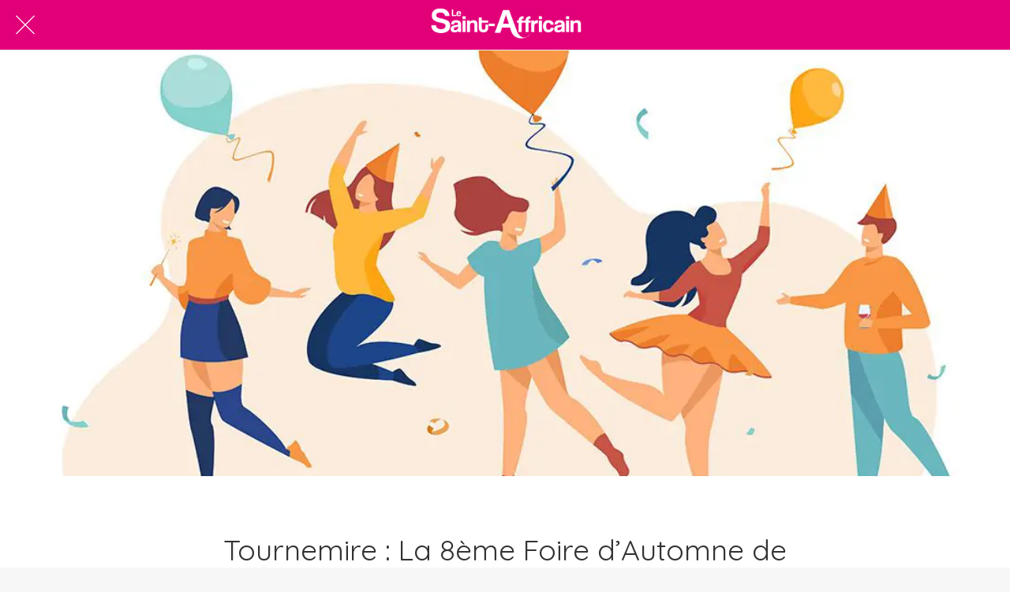

--- FILE ---
content_type: text/html; charset=utf-8
request_url: https://m.lesaintaffricain.fr/canton-saint-affrique/c/0/i/76715757/tournemire-la-8eme-foire-d-automne-de-roquefort
body_size: 46375
content:
<!DOCTYPE html><html style="--visible-tabbar-height: 0px; --visible-safe-area-inset-bottom: env(safe-area-inset-bottom); --visible-safe-header-inset-bottom: 0px; --visible-detail-swipe-pager-height: 0px;" data-beasties-container lang="fr"><head>
    <base href="/">
    <title>Tournemire : La 8ème Foire d’Automne de Roquefort !</title>
    <meta http-equiv="X-UA-Compatible" content="IE=edge">
    <meta http-equiv="Content-Type" content="text/html; Charset=UTF-8">
    <meta name="viewport" content="width=device-width, initial-scale=1.0, viewport-fit=cover">
    <meta name="msapplication-tap-highlight" content="no">
    <meta name="mobile-web-app-capable" content="yes">
    <link rel="manifest" href="/front-assets/manifest.json">
    <link rel="preconnect" href="https://back.ww-cdn.com/">
    <link rel="preconnect" href="https://back.ww-cdn.com/" crossorigin>
    <link rel="preload" href="/apiv4/getSettings?platform=webapp" crossorigin as="fetch">
    <link rel="preload" href="/apiv3/getLanguage" crossorigin as="fetch">
    <script>window.gb = {storage: {}, user: {}, request: {}, membership: {}};</script>

    <style type="text/css">
        @font-face {font-family: "Roboto";font-display: swap;src: url("https://back.ww-cdn.com/assets/fonts/Roboto-Regular.woff2") format("woff2"), url("https://back.ww-cdn.com/assets/fonts/Roboto-Regular.ttf") format("truetype");}
        @font-face {font-family: "Material Icons";font-style: normal;font-weight: 400;src: url("https://back.ww-cdn.com/assets/fonts/MaterialIcons-Regular.woff2") format("woff2"), url("https://back.ww-cdn.com/assets/fonts/MaterialIcons-Regular.ttf") format("truetype");}
        .material-icons {font-family: 'Material Icons';font-weight: normal;font-style: normal;font-size: 24px;line-height: 1;letter-spacing: normal;text-transform: none;display: inline-block;white-space: nowrap;word-wrap: normal;direction: ltr;-webkit-font-feature-settings: 'liga';-webkit-font-smoothing: antialiased;}
    </style>
<style>html{line-height:1.15;-webkit-text-size-adjust:100%}body{margin:0}h1{font-size:2em;margin:.67em 0}hr{box-sizing:content-box;height:0;overflow:visible}a{background-color:transparent}img{border-style:none}button{font-family:inherit;font-size:100%;line-height:1.15;margin:0}button{overflow:visible}button{text-transform:none}button{-webkit-appearance:button}button::-moz-focus-inner{border-style:none;padding:0}button:-moz-focusring{outline:1px dotted ButtonText}a{text-decoration:none}html{line-height:1.5;font-family:Roboto,sans-serif;font-weight:400;color:#000000de}@media only screen and (min-width: 0){html{font-size:14px}}@media only screen and (min-width: 1280px){html{font-size:14.5px}}@media only screen and (min-width: 1440px){html{font-size:15px}}h1{font-weight:400;line-height:1.1}h1{font-size:4.2rem;line-height:110%;margin:2.1rem 0 1.68rem}i{line-height:inherit}html{--mat-ripple-color: rgba(0, 0, 0, .1)}html{--mat-option-selected-state-label-text-color: #3f51b5;--mat-option-label-text-color: rgba(0, 0, 0, .87);--mat-option-hover-state-layer-color: rgba(0, 0, 0, .04);--mat-option-focus-state-layer-color: rgba(0, 0, 0, .04);--mat-option-selected-state-layer-color: rgba(0, 0, 0, .04)}html{--mat-optgroup-label-text-color: rgba(0, 0, 0, .87)}html{--mat-full-pseudo-checkbox-selected-icon-color: #ff4081;--mat-full-pseudo-checkbox-selected-checkmark-color: #fafafa;--mat-full-pseudo-checkbox-unselected-icon-color: rgba(0, 0, 0, .54);--mat-full-pseudo-checkbox-disabled-selected-checkmark-color: #fafafa;--mat-full-pseudo-checkbox-disabled-unselected-icon-color: #b0b0b0;--mat-full-pseudo-checkbox-disabled-selected-icon-color: #b0b0b0}html{--mat-minimal-pseudo-checkbox-selected-checkmark-color: #ff4081;--mat-minimal-pseudo-checkbox-disabled-selected-checkmark-color: #b0b0b0}html{--mat-app-background-color: #fafafa;--mat-app-text-color: rgba(0, 0, 0, .87);--mat-app-elevation-shadow-level-0: 0px 0px 0px 0px rgba(0, 0, 0, .2), 0px 0px 0px 0px rgba(0, 0, 0, .14), 0px 0px 0px 0px rgba(0, 0, 0, .12);--mat-app-elevation-shadow-level-1: 0px 2px 1px -1px rgba(0, 0, 0, .2), 0px 1px 1px 0px rgba(0, 0, 0, .14), 0px 1px 3px 0px rgba(0, 0, 0, .12);--mat-app-elevation-shadow-level-2: 0px 3px 1px -2px rgba(0, 0, 0, .2), 0px 2px 2px 0px rgba(0, 0, 0, .14), 0px 1px 5px 0px rgba(0, 0, 0, .12);--mat-app-elevation-shadow-level-3: 0px 3px 3px -2px rgba(0, 0, 0, .2), 0px 3px 4px 0px rgba(0, 0, 0, .14), 0px 1px 8px 0px rgba(0, 0, 0, .12);--mat-app-elevation-shadow-level-4: 0px 2px 4px -1px rgba(0, 0, 0, .2), 0px 4px 5px 0px rgba(0, 0, 0, .14), 0px 1px 10px 0px rgba(0, 0, 0, .12);--mat-app-elevation-shadow-level-5: 0px 3px 5px -1px rgba(0, 0, 0, .2), 0px 5px 8px 0px rgba(0, 0, 0, .14), 0px 1px 14px 0px rgba(0, 0, 0, .12);--mat-app-elevation-shadow-level-6: 0px 3px 5px -1px rgba(0, 0, 0, .2), 0px 6px 10px 0px rgba(0, 0, 0, .14), 0px 1px 18px 0px rgba(0, 0, 0, .12);--mat-app-elevation-shadow-level-7: 0px 4px 5px -2px rgba(0, 0, 0, .2), 0px 7px 10px 1px rgba(0, 0, 0, .14), 0px 2px 16px 1px rgba(0, 0, 0, .12);--mat-app-elevation-shadow-level-8: 0px 5px 5px -3px rgba(0, 0, 0, .2), 0px 8px 10px 1px rgba(0, 0, 0, .14), 0px 3px 14px 2px rgba(0, 0, 0, .12);--mat-app-elevation-shadow-level-9: 0px 5px 6px -3px rgba(0, 0, 0, .2), 0px 9px 12px 1px rgba(0, 0, 0, .14), 0px 3px 16px 2px rgba(0, 0, 0, .12);--mat-app-elevation-shadow-level-10: 0px 6px 6px -3px rgba(0, 0, 0, .2), 0px 10px 14px 1px rgba(0, 0, 0, .14), 0px 4px 18px 3px rgba(0, 0, 0, .12);--mat-app-elevation-shadow-level-11: 0px 6px 7px -4px rgba(0, 0, 0, .2), 0px 11px 15px 1px rgba(0, 0, 0, .14), 0px 4px 20px 3px rgba(0, 0, 0, .12);--mat-app-elevation-shadow-level-12: 0px 7px 8px -4px rgba(0, 0, 0, .2), 0px 12px 17px 2px rgba(0, 0, 0, .14), 0px 5px 22px 4px rgba(0, 0, 0, .12);--mat-app-elevation-shadow-level-13: 0px 7px 8px -4px rgba(0, 0, 0, .2), 0px 13px 19px 2px rgba(0, 0, 0, .14), 0px 5px 24px 4px rgba(0, 0, 0, .12);--mat-app-elevation-shadow-level-14: 0px 7px 9px -4px rgba(0, 0, 0, .2), 0px 14px 21px 2px rgba(0, 0, 0, .14), 0px 5px 26px 4px rgba(0, 0, 0, .12);--mat-app-elevation-shadow-level-15: 0px 8px 9px -5px rgba(0, 0, 0, .2), 0px 15px 22px 2px rgba(0, 0, 0, .14), 0px 6px 28px 5px rgba(0, 0, 0, .12);--mat-app-elevation-shadow-level-16: 0px 8px 10px -5px rgba(0, 0, 0, .2), 0px 16px 24px 2px rgba(0, 0, 0, .14), 0px 6px 30px 5px rgba(0, 0, 0, .12);--mat-app-elevation-shadow-level-17: 0px 8px 11px -5px rgba(0, 0, 0, .2), 0px 17px 26px 2px rgba(0, 0, 0, .14), 0px 6px 32px 5px rgba(0, 0, 0, .12);--mat-app-elevation-shadow-level-18: 0px 9px 11px -5px rgba(0, 0, 0, .2), 0px 18px 28px 2px rgba(0, 0, 0, .14), 0px 7px 34px 6px rgba(0, 0, 0, .12);--mat-app-elevation-shadow-level-19: 0px 9px 12px -6px rgba(0, 0, 0, .2), 0px 19px 29px 2px rgba(0, 0, 0, .14), 0px 7px 36px 6px rgba(0, 0, 0, .12);--mat-app-elevation-shadow-level-20: 0px 10px 13px -6px rgba(0, 0, 0, .2), 0px 20px 31px 3px rgba(0, 0, 0, .14), 0px 8px 38px 7px rgba(0, 0, 0, .12);--mat-app-elevation-shadow-level-21: 0px 10px 13px -6px rgba(0, 0, 0, .2), 0px 21px 33px 3px rgba(0, 0, 0, .14), 0px 8px 40px 7px rgba(0, 0, 0, .12);--mat-app-elevation-shadow-level-22: 0px 10px 14px -6px rgba(0, 0, 0, .2), 0px 22px 35px 3px rgba(0, 0, 0, .14), 0px 8px 42px 7px rgba(0, 0, 0, .12);--mat-app-elevation-shadow-level-23: 0px 11px 14px -7px rgba(0, 0, 0, .2), 0px 23px 36px 3px rgba(0, 0, 0, .14), 0px 9px 44px 8px rgba(0, 0, 0, .12);--mat-app-elevation-shadow-level-24: 0px 11px 15px -7px rgba(0, 0, 0, .2), 0px 24px 38px 3px rgba(0, 0, 0, .14), 0px 9px 46px 8px rgba(0, 0, 0, .12)}html{--mat-option-label-text-font: Roboto, sans-serif;--mat-option-label-text-line-height: 24px;--mat-option-label-text-size: 16px;--mat-option-label-text-tracking: .03125em;--mat-option-label-text-weight: 400}html{--mat-optgroup-label-text-font: Roboto, sans-serif;--mat-optgroup-label-text-line-height: 24px;--mat-optgroup-label-text-size: 16px;--mat-optgroup-label-text-tracking: .03125em;--mat-optgroup-label-text-weight: 400}html{--mat-autocomplete-container-shape: 4px;--mat-autocomplete-container-elevation-shadow: 0px 5px 5px -3px rgba(0, 0, 0, .2), 0px 8px 10px 1px rgba(0, 0, 0, .14), 0px 3px 14px 2px rgba(0, 0, 0, .12)}html{--mat-autocomplete-background-color: white}html{--mdc-text-button-container-shape: 4px;--mdc-text-button-keep-touch-target: false}html{--mdc-filled-button-container-shape: 4px;--mdc-filled-button-keep-touch-target: false}html{--mdc-protected-button-container-shape: 4px;--mdc-protected-button-container-elevation-shadow: 0px 3px 1px -2px rgba(0, 0, 0, .2), 0px 2px 2px 0px rgba(0, 0, 0, .14), 0px 1px 5px 0px rgba(0, 0, 0, .12);--mdc-protected-button-disabled-container-elevation-shadow: 0px 0px 0px 0px rgba(0, 0, 0, .2), 0px 0px 0px 0px rgba(0, 0, 0, .14), 0px 0px 0px 0px rgba(0, 0, 0, .12);--mdc-protected-button-focus-container-elevation-shadow: 0px 2px 4px -1px rgba(0, 0, 0, .2), 0px 4px 5px 0px rgba(0, 0, 0, .14), 0px 1px 10px 0px rgba(0, 0, 0, .12);--mdc-protected-button-hover-container-elevation-shadow: 0px 2px 4px -1px rgba(0, 0, 0, .2), 0px 4px 5px 0px rgba(0, 0, 0, .14), 0px 1px 10px 0px rgba(0, 0, 0, .12);--mdc-protected-button-pressed-container-elevation-shadow: 0px 5px 5px -3px rgba(0, 0, 0, .2), 0px 8px 10px 1px rgba(0, 0, 0, .14), 0px 3px 14px 2px rgba(0, 0, 0, .12)}html{--mdc-outlined-button-keep-touch-target: false;--mdc-outlined-button-outline-width: 1px;--mdc-outlined-button-container-shape: 4px}html{--mat-text-button-horizontal-padding: 8px;--mat-text-button-with-icon-horizontal-padding: 8px;--mat-text-button-icon-spacing: 8px;--mat-text-button-icon-offset: 0}html{--mat-filled-button-horizontal-padding: 16px;--mat-filled-button-icon-spacing: 8px;--mat-filled-button-icon-offset: -4px}html{--mat-protected-button-horizontal-padding: 16px;--mat-protected-button-icon-spacing: 8px;--mat-protected-button-icon-offset: -4px}html{--mat-outlined-button-horizontal-padding: 15px;--mat-outlined-button-icon-spacing: 8px;--mat-outlined-button-icon-offset: -4px}html{--mdc-text-button-label-text-color: black;--mdc-text-button-disabled-label-text-color: rgba(0, 0, 0, .38)}html{--mat-text-button-state-layer-color: black;--mat-text-button-disabled-state-layer-color: black;--mat-text-button-ripple-color: rgba(0, 0, 0, .1);--mat-text-button-hover-state-layer-opacity: .04;--mat-text-button-focus-state-layer-opacity: .12;--mat-text-button-pressed-state-layer-opacity: .12}html{--mdc-filled-button-container-color: white;--mdc-filled-button-label-text-color: black;--mdc-filled-button-disabled-container-color: rgba(0, 0, 0, .12);--mdc-filled-button-disabled-label-text-color: rgba(0, 0, 0, .38)}html{--mat-filled-button-state-layer-color: black;--mat-filled-button-disabled-state-layer-color: black;--mat-filled-button-ripple-color: rgba(0, 0, 0, .1);--mat-filled-button-hover-state-layer-opacity: .04;--mat-filled-button-focus-state-layer-opacity: .12;--mat-filled-button-pressed-state-layer-opacity: .12}html{--mdc-protected-button-container-color: white;--mdc-protected-button-label-text-color: black;--mdc-protected-button-disabled-container-color: rgba(0, 0, 0, .12);--mdc-protected-button-disabled-label-text-color: rgba(0, 0, 0, .38)}html{--mat-protected-button-state-layer-color: black;--mat-protected-button-disabled-state-layer-color: black;--mat-protected-button-ripple-color: rgba(0, 0, 0, .1);--mat-protected-button-hover-state-layer-opacity: .04;--mat-protected-button-focus-state-layer-opacity: .12;--mat-protected-button-pressed-state-layer-opacity: .12}html{--mdc-outlined-button-disabled-outline-color: rgba(0, 0, 0, .12);--mdc-outlined-button-disabled-label-text-color: rgba(0, 0, 0, .38);--mdc-outlined-button-label-text-color: black;--mdc-outlined-button-outline-color: rgba(0, 0, 0, .12)}html{--mat-outlined-button-state-layer-color: black;--mat-outlined-button-disabled-state-layer-color: black;--mat-outlined-button-ripple-color: rgba(0, 0, 0, .1);--mat-outlined-button-hover-state-layer-opacity: .04;--mat-outlined-button-focus-state-layer-opacity: .12;--mat-outlined-button-pressed-state-layer-opacity: .12}html{--mdc-text-button-container-height: 36px}html{--mdc-filled-button-container-height: 36px}html{--mdc-protected-button-container-height: 36px}html{--mdc-outlined-button-container-height: 36px}html{--mat-text-button-touch-target-display: block}html{--mat-filled-button-touch-target-display: block}html{--mat-protected-button-touch-target-display: block}html{--mat-outlined-button-touch-target-display: block}html{--mdc-text-button-label-text-font: Roboto, sans-serif;--mdc-text-button-label-text-size: 14px;--mdc-text-button-label-text-tracking: .0892857143em;--mdc-text-button-label-text-weight: 500;--mdc-text-button-label-text-transform: none}html{--mdc-filled-button-label-text-font: Roboto, sans-serif;--mdc-filled-button-label-text-size: 14px;--mdc-filled-button-label-text-tracking: .0892857143em;--mdc-filled-button-label-text-weight: 500;--mdc-filled-button-label-text-transform: none}html{--mdc-protected-button-label-text-font: Roboto, sans-serif;--mdc-protected-button-label-text-size: 14px;--mdc-protected-button-label-text-tracking: .0892857143em;--mdc-protected-button-label-text-weight: 500;--mdc-protected-button-label-text-transform: none}html{--mdc-outlined-button-label-text-font: Roboto, sans-serif;--mdc-outlined-button-label-text-size: 14px;--mdc-outlined-button-label-text-tracking: .0892857143em;--mdc-outlined-button-label-text-weight: 500;--mdc-outlined-button-label-text-transform: none}html{--mdc-checkbox-disabled-selected-checkmark-color: #fff;--mdc-checkbox-selected-focus-state-layer-opacity: .16;--mdc-checkbox-selected-hover-state-layer-opacity: .04;--mdc-checkbox-selected-pressed-state-layer-opacity: .16;--mdc-checkbox-unselected-focus-state-layer-opacity: .16;--mdc-checkbox-unselected-hover-state-layer-opacity: .04;--mdc-checkbox-unselected-pressed-state-layer-opacity: .16}html{--mdc-checkbox-disabled-selected-icon-color: rgba(0, 0, 0, .38);--mdc-checkbox-disabled-unselected-icon-color: rgba(0, 0, 0, .38);--mdc-checkbox-selected-checkmark-color: white;--mdc-checkbox-selected-focus-icon-color: #ff4081;--mdc-checkbox-selected-hover-icon-color: #ff4081;--mdc-checkbox-selected-icon-color: #ff4081;--mdc-checkbox-selected-pressed-icon-color: #ff4081;--mdc-checkbox-unselected-focus-icon-color: #212121;--mdc-checkbox-unselected-hover-icon-color: #212121;--mdc-checkbox-unselected-icon-color: rgba(0, 0, 0, .54);--mdc-checkbox-selected-focus-state-layer-color: #ff4081;--mdc-checkbox-selected-hover-state-layer-color: #ff4081;--mdc-checkbox-selected-pressed-state-layer-color: #ff4081;--mdc-checkbox-unselected-focus-state-layer-color: black;--mdc-checkbox-unselected-hover-state-layer-color: black;--mdc-checkbox-unselected-pressed-state-layer-color: black}html{--mat-checkbox-disabled-label-color: rgba(0, 0, 0, .38);--mat-checkbox-label-text-color: rgba(0, 0, 0, .87)}html{--mdc-checkbox-state-layer-size: 40px}html{--mat-checkbox-touch-target-display: block}html{--mat-checkbox-label-text-font: Roboto, sans-serif;--mat-checkbox-label-text-line-height: 20px;--mat-checkbox-label-text-size: 14px;--mat-checkbox-label-text-tracking: .0178571429em;--mat-checkbox-label-text-weight: 400}html{--mat-datepicker-calendar-container-shape: 4px;--mat-datepicker-calendar-container-touch-shape: 4px;--mat-datepicker-calendar-container-elevation-shadow: 0px 2px 4px -1px rgba(0, 0, 0, .2), 0px 4px 5px 0px rgba(0, 0, 0, .14), 0px 1px 10px 0px rgba(0, 0, 0, .12);--mat-datepicker-calendar-container-touch-elevation-shadow: 0px 11px 15px -7px rgba(0, 0, 0, .2), 0px 24px 38px 3px rgba(0, 0, 0, .14), 0px 9px 46px 8px rgba(0, 0, 0, .12)}html{--mat-datepicker-calendar-date-selected-state-text-color: white;--mat-datepicker-calendar-date-selected-state-background-color: #3f51b5;--mat-datepicker-calendar-date-selected-disabled-state-background-color: rgba(63, 81, 181, .4);--mat-datepicker-calendar-date-today-selected-state-outline-color: white;--mat-datepicker-calendar-date-focus-state-background-color: rgba(63, 81, 181, .3);--mat-datepicker-calendar-date-hover-state-background-color: rgba(63, 81, 181, .3);--mat-datepicker-toggle-active-state-icon-color: #3f51b5;--mat-datepicker-calendar-date-in-range-state-background-color: rgba(63, 81, 181, .2);--mat-datepicker-calendar-date-in-comparison-range-state-background-color: rgba(249, 171, 0, .2);--mat-datepicker-calendar-date-in-overlap-range-state-background-color: #a8dab5;--mat-datepicker-calendar-date-in-overlap-range-selected-state-background-color: rgb(69.5241935484, 163.4758064516, 93.9516129032);--mat-datepicker-toggle-icon-color: rgba(0, 0, 0, .54);--mat-datepicker-calendar-body-label-text-color: rgba(0, 0, 0, .54);--mat-datepicker-calendar-period-button-text-color: black;--mat-datepicker-calendar-period-button-icon-color: rgba(0, 0, 0, .54);--mat-datepicker-calendar-navigation-button-icon-color: rgba(0, 0, 0, .54);--mat-datepicker-calendar-header-divider-color: rgba(0, 0, 0, .12);--mat-datepicker-calendar-header-text-color: rgba(0, 0, 0, .54);--mat-datepicker-calendar-date-today-outline-color: rgba(0, 0, 0, .38);--mat-datepicker-calendar-date-today-disabled-state-outline-color: rgba(0, 0, 0, .18);--mat-datepicker-calendar-date-text-color: rgba(0, 0, 0, .87);--mat-datepicker-calendar-date-outline-color: transparent;--mat-datepicker-calendar-date-disabled-state-text-color: rgba(0, 0, 0, .38);--mat-datepicker-calendar-date-preview-state-outline-color: rgba(0, 0, 0, .24);--mat-datepicker-range-input-separator-color: rgba(0, 0, 0, .87);--mat-datepicker-range-input-disabled-state-separator-color: rgba(0, 0, 0, .38);--mat-datepicker-range-input-disabled-state-text-color: rgba(0, 0, 0, .38);--mat-datepicker-calendar-container-background-color: white;--mat-datepicker-calendar-container-text-color: rgba(0, 0, 0, .87)}html{--mat-datepicker-calendar-text-font: Roboto, sans-serif;--mat-datepicker-calendar-text-size: 13px;--mat-datepicker-calendar-body-label-text-size: 14px;--mat-datepicker-calendar-body-label-text-weight: 500;--mat-datepicker-calendar-period-button-text-size: 14px;--mat-datepicker-calendar-period-button-text-weight: 500;--mat-datepicker-calendar-header-text-size: 11px;--mat-datepicker-calendar-header-text-weight: 400}html{--mdc-dialog-container-shape: 4px}html{--mat-dialog-container-elevation-shadow: 0px 11px 15px -7px rgba(0, 0, 0, .2), 0px 24px 38px 3px rgba(0, 0, 0, .14), 0px 9px 46px 8px rgba(0, 0, 0, .12);--mat-dialog-container-max-width: 80vw;--mat-dialog-container-small-max-width: 80vw;--mat-dialog-container-min-width: 0;--mat-dialog-actions-alignment: start;--mat-dialog-actions-padding: 8px;--mat-dialog-content-padding: 20px 24px;--mat-dialog-with-actions-content-padding: 20px 24px;--mat-dialog-headline-padding: 0 24px 9px}html{--mdc-dialog-container-color: white;--mdc-dialog-subhead-color: rgba(0, 0, 0, .87);--mdc-dialog-supporting-text-color: rgba(0, 0, 0, .6)}html{--mdc-dialog-subhead-font: Roboto, sans-serif;--mdc-dialog-subhead-line-height: 32px;--mdc-dialog-subhead-size: 20px;--mdc-dialog-subhead-weight: 500;--mdc-dialog-subhead-tracking: .0125em;--mdc-dialog-supporting-text-font: Roboto, sans-serif;--mdc-dialog-supporting-text-line-height: 24px;--mdc-dialog-supporting-text-size: 16px;--mdc-dialog-supporting-text-weight: 400;--mdc-dialog-supporting-text-tracking: .03125em}html{--mdc-filled-text-field-active-indicator-height: 1px;--mdc-filled-text-field-focus-active-indicator-height: 2px;--mdc-filled-text-field-container-shape: 4px}html{--mdc-outlined-text-field-outline-width: 1px;--mdc-outlined-text-field-focus-outline-width: 2px;--mdc-outlined-text-field-container-shape: 4px}html{--mdc-filled-text-field-caret-color: #3f51b5;--mdc-filled-text-field-focus-active-indicator-color: #3f51b5;--mdc-filled-text-field-focus-label-text-color: rgba(63, 81, 181, .87);--mdc-filled-text-field-container-color: rgb(244.8, 244.8, 244.8);--mdc-filled-text-field-disabled-container-color: rgb(249.9, 249.9, 249.9);--mdc-filled-text-field-label-text-color: rgba(0, 0, 0, .6);--mdc-filled-text-field-hover-label-text-color: rgba(0, 0, 0, .6);--mdc-filled-text-field-disabled-label-text-color: rgba(0, 0, 0, .38);--mdc-filled-text-field-input-text-color: rgba(0, 0, 0, .87);--mdc-filled-text-field-disabled-input-text-color: rgba(0, 0, 0, .38);--mdc-filled-text-field-input-text-placeholder-color: rgba(0, 0, 0, .6);--mdc-filled-text-field-error-hover-label-text-color: #f44336;--mdc-filled-text-field-error-focus-label-text-color: #f44336;--mdc-filled-text-field-error-label-text-color: #f44336;--mdc-filled-text-field-error-caret-color: #f44336;--mdc-filled-text-field-active-indicator-color: rgba(0, 0, 0, .42);--mdc-filled-text-field-disabled-active-indicator-color: rgba(0, 0, 0, .06);--mdc-filled-text-field-hover-active-indicator-color: rgba(0, 0, 0, .87);--mdc-filled-text-field-error-active-indicator-color: #f44336;--mdc-filled-text-field-error-focus-active-indicator-color: #f44336;--mdc-filled-text-field-error-hover-active-indicator-color: #f44336}html{--mdc-outlined-text-field-caret-color: #3f51b5;--mdc-outlined-text-field-focus-outline-color: #3f51b5;--mdc-outlined-text-field-focus-label-text-color: rgba(63, 81, 181, .87);--mdc-outlined-text-field-label-text-color: rgba(0, 0, 0, .6);--mdc-outlined-text-field-hover-label-text-color: rgba(0, 0, 0, .6);--mdc-outlined-text-field-disabled-label-text-color: rgba(0, 0, 0, .38);--mdc-outlined-text-field-input-text-color: rgba(0, 0, 0, .87);--mdc-outlined-text-field-disabled-input-text-color: rgba(0, 0, 0, .38);--mdc-outlined-text-field-input-text-placeholder-color: rgba(0, 0, 0, .6);--mdc-outlined-text-field-error-caret-color: #f44336;--mdc-outlined-text-field-error-focus-label-text-color: #f44336;--mdc-outlined-text-field-error-label-text-color: #f44336;--mdc-outlined-text-field-error-hover-label-text-color: #f44336;--mdc-outlined-text-field-outline-color: rgba(0, 0, 0, .38);--mdc-outlined-text-field-disabled-outline-color: rgba(0, 0, 0, .06);--mdc-outlined-text-field-hover-outline-color: rgba(0, 0, 0, .87);--mdc-outlined-text-field-error-focus-outline-color: #f44336;--mdc-outlined-text-field-error-hover-outline-color: #f44336;--mdc-outlined-text-field-error-outline-color: #f44336}html{--mat-form-field-focus-select-arrow-color: rgba(63, 81, 181, .87);--mat-form-field-disabled-input-text-placeholder-color: rgba(0, 0, 0, .38);--mat-form-field-state-layer-color: rgba(0, 0, 0, .87);--mat-form-field-error-text-color: #f44336;--mat-form-field-select-option-text-color: inherit;--mat-form-field-select-disabled-option-text-color: GrayText;--mat-form-field-leading-icon-color: unset;--mat-form-field-disabled-leading-icon-color: unset;--mat-form-field-trailing-icon-color: unset;--mat-form-field-disabled-trailing-icon-color: unset;--mat-form-field-error-focus-trailing-icon-color: unset;--mat-form-field-error-hover-trailing-icon-color: unset;--mat-form-field-error-trailing-icon-color: unset;--mat-form-field-enabled-select-arrow-color: rgba(0, 0, 0, .54);--mat-form-field-disabled-select-arrow-color: rgba(0, 0, 0, .38);--mat-form-field-hover-state-layer-opacity: .04;--mat-form-field-focus-state-layer-opacity: .08}html{--mat-form-field-container-height: 56px;--mat-form-field-filled-label-display: block;--mat-form-field-container-vertical-padding: 16px;--mat-form-field-filled-with-label-container-padding-top: 24px;--mat-form-field-filled-with-label-container-padding-bottom: 8px}html{--mdc-filled-text-field-label-text-font: Roboto, sans-serif;--mdc-filled-text-field-label-text-size: 16px;--mdc-filled-text-field-label-text-tracking: .03125em;--mdc-filled-text-field-label-text-weight: 400}html{--mdc-outlined-text-field-label-text-font: Roboto, sans-serif;--mdc-outlined-text-field-label-text-size: 16px;--mdc-outlined-text-field-label-text-tracking: .03125em;--mdc-outlined-text-field-label-text-weight: 400}html{--mat-form-field-container-text-font: Roboto, sans-serif;--mat-form-field-container-text-line-height: 24px;--mat-form-field-container-text-size: 16px;--mat-form-field-container-text-tracking: .03125em;--mat-form-field-container-text-weight: 400;--mat-form-field-outlined-label-text-populated-size: 16px;--mat-form-field-subscript-text-font: Roboto, sans-serif;--mat-form-field-subscript-text-line-height: 20px;--mat-form-field-subscript-text-size: 12px;--mat-form-field-subscript-text-tracking: .0333333333em;--mat-form-field-subscript-text-weight: 400}html{--mat-grid-list-tile-header-primary-text-size: 14px;--mat-grid-list-tile-header-secondary-text-size: 12px;--mat-grid-list-tile-footer-primary-text-size: 14px;--mat-grid-list-tile-footer-secondary-text-size: 12px}html{--mat-menu-container-shape: 4px;--mat-menu-divider-bottom-spacing: 0;--mat-menu-divider-top-spacing: 0;--mat-menu-item-spacing: 16px;--mat-menu-item-icon-size: 24px;--mat-menu-item-leading-spacing: 16px;--mat-menu-item-trailing-spacing: 16px;--mat-menu-item-with-icon-leading-spacing: 16px;--mat-menu-item-with-icon-trailing-spacing: 16px;--mat-menu-container-elevation-shadow: 0px 5px 5px -3px rgba(0, 0, 0, .2), 0px 8px 10px 1px rgba(0, 0, 0, .14), 0px 3px 14px 2px rgba(0, 0, 0, .12)}html{--mat-menu-item-label-text-color: rgba(0, 0, 0, .87);--mat-menu-item-icon-color: rgba(0, 0, 0, .87);--mat-menu-item-hover-state-layer-color: rgba(0, 0, 0, .04);--mat-menu-item-focus-state-layer-color: rgba(0, 0, 0, .04);--mat-menu-container-color: white;--mat-menu-divider-color: rgba(0, 0, 0, .12)}html{--mat-menu-item-label-text-font: Roboto, sans-serif;--mat-menu-item-label-text-size: 16px;--mat-menu-item-label-text-tracking: .03125em;--mat-menu-item-label-text-line-height: 24px;--mat-menu-item-label-text-weight: 400}html{--mat-select-container-elevation-shadow: 0px 5px 5px -3px rgba(0, 0, 0, .2), 0px 8px 10px 1px rgba(0, 0, 0, .14), 0px 3px 14px 2px rgba(0, 0, 0, .12)}html{--mat-select-panel-background-color: white;--mat-select-enabled-trigger-text-color: rgba(0, 0, 0, .87);--mat-select-disabled-trigger-text-color: rgba(0, 0, 0, .38);--mat-select-placeholder-text-color: rgba(0, 0, 0, .6);--mat-select-enabled-arrow-color: rgba(0, 0, 0, .54);--mat-select-disabled-arrow-color: rgba(0, 0, 0, .38);--mat-select-focused-arrow-color: rgba(63, 81, 181, .87);--mat-select-invalid-arrow-color: rgba(244, 67, 54, .87)}html{--mat-select-arrow-transform: translateY(-8px)}html{--mat-select-trigger-text-font: Roboto, sans-serif;--mat-select-trigger-text-line-height: 24px;--mat-select-trigger-text-size: 16px;--mat-select-trigger-text-tracking: .03125em;--mat-select-trigger-text-weight: 400}html{--mat-sidenav-container-shape: 0;--mat-sidenav-container-elevation-shadow: 0px 8px 10px -5px rgba(0, 0, 0, .2), 0px 16px 24px 2px rgba(0, 0, 0, .14), 0px 6px 30px 5px rgba(0, 0, 0, .12);--mat-sidenav-container-width: auto}html{--mat-sidenav-container-divider-color: rgba(0, 0, 0, .12);--mat-sidenav-container-background-color: white;--mat-sidenav-container-text-color: rgba(0, 0, 0, .87);--mat-sidenav-content-background-color: #fafafa;--mat-sidenav-content-text-color: rgba(0, 0, 0, .87);--mat-sidenav-scrim-color: rgba(0, 0, 0, .6)}html{--mdc-slider-active-track-height: 6px;--mdc-slider-active-track-shape: 9999px;--mdc-slider-handle-height: 20px;--mdc-slider-handle-shape: 50%;--mdc-slider-handle-width: 20px;--mdc-slider-inactive-track-height: 4px;--mdc-slider-inactive-track-shape: 9999px;--mdc-slider-with-overlap-handle-outline-width: 1px;--mdc-slider-with-tick-marks-active-container-opacity: .6;--mdc-slider-with-tick-marks-container-shape: 50%;--mdc-slider-with-tick-marks-container-size: 2px;--mdc-slider-with-tick-marks-inactive-container-opacity: .6;--mdc-slider-handle-elevation: 0px 2px 1px -1px rgba(0, 0, 0, .2), 0px 1px 1px 0px rgba(0, 0, 0, .14), 0px 1px 3px 0px rgba(0, 0, 0, .12)}html{--mat-slider-value-indicator-width: auto;--mat-slider-value-indicator-height: 32px;--mat-slider-value-indicator-caret-display: block;--mat-slider-value-indicator-border-radius: 4px;--mat-slider-value-indicator-padding: 0 12px;--mat-slider-value-indicator-text-transform: none;--mat-slider-value-indicator-container-transform: translateX(-50%)}html{--mdc-slider-handle-color: #3f51b5;--mdc-slider-focus-handle-color: #3f51b5;--mdc-slider-hover-handle-color: #3f51b5;--mdc-slider-active-track-color: #3f51b5;--mdc-slider-inactive-track-color: #3f51b5;--mdc-slider-with-tick-marks-inactive-container-color: #3f51b5;--mdc-slider-with-tick-marks-active-container-color: white;--mdc-slider-disabled-active-track-color: #000;--mdc-slider-disabled-handle-color: #000;--mdc-slider-disabled-inactive-track-color: #000;--mdc-slider-label-container-color: #000;--mdc-slider-label-label-text-color: #fff;--mdc-slider-with-overlap-handle-outline-color: #fff;--mdc-slider-with-tick-marks-disabled-container-color: #000}html{--mat-slider-ripple-color: #3f51b5;--mat-slider-hover-state-layer-color: rgba(63, 81, 181, .05);--mat-slider-focus-state-layer-color: rgba(63, 81, 181, .2);--mat-slider-value-indicator-opacity: .6}html{--mdc-slider-label-label-text-font: Roboto, sans-serif;--mdc-slider-label-label-text-size: 14px;--mdc-slider-label-label-text-line-height: 22px;--mdc-slider-label-label-text-tracking: .0071428571em;--mdc-slider-label-label-text-weight: 500}html{--mdc-switch-disabled-selected-icon-opacity: .38;--mdc-switch-disabled-track-opacity: .12;--mdc-switch-disabled-unselected-icon-opacity: .38;--mdc-switch-handle-height: 20px;--mdc-switch-handle-shape: 10px;--mdc-switch-handle-width: 20px;--mdc-switch-selected-icon-size: 18px;--mdc-switch-track-height: 14px;--mdc-switch-track-shape: 7px;--mdc-switch-track-width: 36px;--mdc-switch-unselected-icon-size: 18px;--mdc-switch-selected-focus-state-layer-opacity: .12;--mdc-switch-selected-hover-state-layer-opacity: .04;--mdc-switch-selected-pressed-state-layer-opacity: .1;--mdc-switch-unselected-focus-state-layer-opacity: .12;--mdc-switch-unselected-hover-state-layer-opacity: .04;--mdc-switch-unselected-pressed-state-layer-opacity: .1}html{--mdc-switch-selected-focus-state-layer-color: #3949ab;--mdc-switch-selected-handle-color: #3949ab;--mdc-switch-selected-hover-state-layer-color: #3949ab;--mdc-switch-selected-pressed-state-layer-color: #3949ab;--mdc-switch-selected-focus-handle-color: #1a237e;--mdc-switch-selected-hover-handle-color: #1a237e;--mdc-switch-selected-pressed-handle-color: #1a237e;--mdc-switch-selected-focus-track-color: #7986cb;--mdc-switch-selected-hover-track-color: #7986cb;--mdc-switch-selected-pressed-track-color: #7986cb;--mdc-switch-selected-track-color: #7986cb;--mdc-switch-disabled-selected-handle-color: #424242;--mdc-switch-disabled-selected-icon-color: #fff;--mdc-switch-disabled-selected-track-color: #424242;--mdc-switch-disabled-unselected-handle-color: #424242;--mdc-switch-disabled-unselected-icon-color: #fff;--mdc-switch-disabled-unselected-track-color: #424242;--mdc-switch-handle-surface-color: #fff;--mdc-switch-selected-icon-color: #fff;--mdc-switch-unselected-focus-handle-color: #212121;--mdc-switch-unselected-focus-state-layer-color: #424242;--mdc-switch-unselected-focus-track-color: #e0e0e0;--mdc-switch-unselected-handle-color: #616161;--mdc-switch-unselected-hover-handle-color: #212121;--mdc-switch-unselected-hover-state-layer-color: #424242;--mdc-switch-unselected-hover-track-color: #e0e0e0;--mdc-switch-unselected-icon-color: #fff;--mdc-switch-unselected-pressed-handle-color: #212121;--mdc-switch-unselected-pressed-state-layer-color: #424242;--mdc-switch-unselected-pressed-track-color: #e0e0e0;--mdc-switch-unselected-track-color: #e0e0e0;--mdc-switch-handle-elevation-shadow: 0px 2px 1px -1px rgba(0, 0, 0, .2), 0px 1px 1px 0px rgba(0, 0, 0, .14), 0px 1px 3px 0px rgba(0, 0, 0, .12);--mdc-switch-disabled-handle-elevation-shadow: 0px 0px 0px 0px rgba(0, 0, 0, .2), 0px 0px 0px 0px rgba(0, 0, 0, .14), 0px 0px 0px 0px rgba(0, 0, 0, .12)}html{--mdc-switch-disabled-label-text-color: rgba(0, 0, 0, .38)}html{--mdc-switch-state-layer-size: 40px}html{--mdc-circular-progress-active-indicator-width: 4px;--mdc-circular-progress-size: 48px}html{--mdc-circular-progress-active-indicator-color: #3f51b5}html{--mdc-snackbar-container-shape: 4px}html{--mdc-snackbar-container-color: #333333;--mdc-snackbar-supporting-text-color: rgba(255, 255, 255, .87)}html{--mat-snack-bar-button-color: #ff4081}html{--mdc-snackbar-supporting-text-font: Roboto, sans-serif;--mdc-snackbar-supporting-text-line-height: 20px;--mdc-snackbar-supporting-text-size: 14px;--mdc-snackbar-supporting-text-weight: 400}html{--mat-toolbar-container-background-color: whitesmoke;--mat-toolbar-container-text-color: rgba(0, 0, 0, .87)}html{--mat-toolbar-standard-height: 64px;--mat-toolbar-mobile-height: 56px}html{--mat-toolbar-title-text-font: Roboto, sans-serif;--mat-toolbar-title-text-line-height: 32px;--mat-toolbar-title-text-size: 20px;--mat-toolbar-title-text-tracking: .0125em;--mat-toolbar-title-text-weight: 500}html{--mdc-plain-tooltip-container-shape: 4px;--mdc-plain-tooltip-supporting-text-line-height: 16px}html{--mdc-plain-tooltip-container-color: #616161;--mdc-plain-tooltip-supporting-text-color: #fff}html{--mdc-plain-tooltip-supporting-text-font: Roboto, sans-serif;--mdc-plain-tooltip-supporting-text-size: 12px;--mdc-plain-tooltip-supporting-text-weight: 400;--mdc-plain-tooltip-supporting-text-tracking: .0333333333em}html{--mat-bottom-sheet-container-shape: 4px}html{--mat-bottom-sheet-container-text-color: rgba(0, 0, 0, .87);--mat-bottom-sheet-container-background-color: white}html{--mat-bottom-sheet-container-text-font: Roboto, sans-serif;--mat-bottom-sheet-container-text-line-height: 20px;--mat-bottom-sheet-container-text-size: 14px;--mat-bottom-sheet-container-text-tracking: .0178571429em;--mat-bottom-sheet-container-text-weight: 400}html{--mdc-fab-container-shape: 50%;--mdc-fab-container-elevation-shadow: 0px 3px 5px -1px rgba(0, 0, 0, .2), 0px 6px 10px 0px rgba(0, 0, 0, .14), 0px 1px 18px 0px rgba(0, 0, 0, .12);--mdc-fab-focus-container-elevation-shadow: 0px 5px 5px -3px rgba(0, 0, 0, .2), 0px 8px 10px 1px rgba(0, 0, 0, .14), 0px 3px 14px 2px rgba(0, 0, 0, .12);--mdc-fab-hover-container-elevation-shadow: 0px 5px 5px -3px rgba(0, 0, 0, .2), 0px 8px 10px 1px rgba(0, 0, 0, .14), 0px 3px 14px 2px rgba(0, 0, 0, .12);--mdc-fab-pressed-container-elevation-shadow: 0px 7px 8px -4px rgba(0, 0, 0, .2), 0px 12px 17px 2px rgba(0, 0, 0, .14), 0px 5px 22px 4px rgba(0, 0, 0, .12)}html{--mdc-fab-small-container-shape: 50%;--mdc-fab-small-container-elevation-shadow: 0px 3px 5px -1px rgba(0, 0, 0, .2), 0px 6px 10px 0px rgba(0, 0, 0, .14), 0px 1px 18px 0px rgba(0, 0, 0, .12);--mdc-fab-small-focus-container-elevation-shadow: 0px 5px 5px -3px rgba(0, 0, 0, .2), 0px 8px 10px 1px rgba(0, 0, 0, .14), 0px 3px 14px 2px rgba(0, 0, 0, .12);--mdc-fab-small-hover-container-elevation-shadow: 0px 5px 5px -3px rgba(0, 0, 0, .2), 0px 8px 10px 1px rgba(0, 0, 0, .14), 0px 3px 14px 2px rgba(0, 0, 0, .12);--mdc-fab-small-pressed-container-elevation-shadow: 0px 7px 8px -4px rgba(0, 0, 0, .2), 0px 12px 17px 2px rgba(0, 0, 0, .14), 0px 5px 22px 4px rgba(0, 0, 0, .12)}html{--mdc-extended-fab-container-height: 48px;--mdc-extended-fab-container-shape: 24px;--mdc-extended-fab-container-elevation-shadow: 0px 3px 5px -1px rgba(0, 0, 0, .2), 0px 6px 10px 0px rgba(0, 0, 0, .14), 0px 1px 18px 0px rgba(0, 0, 0, .12);--mdc-extended-fab-focus-container-elevation-shadow: 0px 5px 5px -3px rgba(0, 0, 0, .2), 0px 8px 10px 1px rgba(0, 0, 0, .14), 0px 3px 14px 2px rgba(0, 0, 0, .12);--mdc-extended-fab-hover-container-elevation-shadow: 0px 5px 5px -3px rgba(0, 0, 0, .2), 0px 8px 10px 1px rgba(0, 0, 0, .14), 0px 3px 14px 2px rgba(0, 0, 0, .12);--mdc-extended-fab-pressed-container-elevation-shadow: 0px 7px 8px -4px rgba(0, 0, 0, .2), 0px 12px 17px 2px rgba(0, 0, 0, .14), 0px 5px 22px 4px rgba(0, 0, 0, .12)}html{--mdc-fab-container-color: white}html{--mat-fab-foreground-color: black;--mat-fab-state-layer-color: black;--mat-fab-disabled-state-layer-color: black;--mat-fab-ripple-color: rgba(0, 0, 0, .1);--mat-fab-hover-state-layer-opacity: .04;--mat-fab-focus-state-layer-opacity: .12;--mat-fab-pressed-state-layer-opacity: .12;--mat-fab-disabled-state-container-color: rgba(0, 0, 0, .12);--mat-fab-disabled-state-foreground-color: rgba(0, 0, 0, .38)}html{--mdc-fab-small-container-color: white}html{--mat-fab-small-foreground-color: black;--mat-fab-small-state-layer-color: black;--mat-fab-small-disabled-state-layer-color: black;--mat-fab-small-ripple-color: rgba(0, 0, 0, .1);--mat-fab-small-hover-state-layer-opacity: .04;--mat-fab-small-focus-state-layer-opacity: .12;--mat-fab-small-pressed-state-layer-opacity: .12;--mat-fab-small-disabled-state-container-color: rgba(0, 0, 0, .12);--mat-fab-small-disabled-state-foreground-color: rgba(0, 0, 0, .38)}html{--mat-fab-touch-target-display: block}html{--mat-fab-small-touch-target-display: block}html{--mdc-extended-fab-label-text-font: Roboto, sans-serif;--mdc-extended-fab-label-text-size: 14px;--mdc-extended-fab-label-text-tracking: .0892857143em;--mdc-extended-fab-label-text-weight: 500}.gbui-icon{background-repeat:no-repeat;background-size:contain;background-position:center center;font-size:24px;width:inherit;height:inherit;display:inline-block;color:inherit;line-height:1}.gbui-icon-button{padding:0;border:none;background-color:initial;cursor:pointer;color:inherit}.gbui-background{background-repeat:no-repeat;background-size:cover;background-position:center center}:root{--gbuigrid-gutter: var(--gbuigrid-gutter-mobile, 16px);--gbuigrid-maxw: var(--gbuigrid-maxw-mobile, 100%)}@media only screen and (orientation: portrait) and (min-width: 600px) and (max-width: 1024px),only screen and (orientation: landscape) and (min-width: 960px) and (max-width: 1279px){:root{--gbuigrid-gutter: var(--gbuigrid-gutter-tablet, 20px);--gbuigrid-maxw: var(--gbuigrid-maxw-tablet, 100%)}}@media only screen and (orientation: portrait) and (min-width: 1025px) and (max-width: 1279px),only screen and (orientation: landscape) and (min-width: 1280px) and (max-width: 1439px){:root{--gbuigrid-gutter: var(--gbuigrid-gutter-laptop, 28px);--gbuigrid-maxw: var(--gbuigrid-maxw-laptop, 1268px)}}@media only screen and (min-width: 1440px){:root{--gbuigrid-gutter: var(--gbuigrid-gutter-desktop, 28px);--gbuigrid-maxw: var(--gbuigrid-maxw-desktop, 1428px)}}.cdk-visually-hidden{border:0;clip:rect(0 0 0 0);height:1px;margin:-1px;overflow:hidden;padding:0;position:absolute;width:1px;white-space:nowrap;outline:0;-webkit-appearance:none;-moz-appearance:none;left:0}[gbIcon]{background:transparent center center no-repeat;background-size:cover;border:none;line-height:1}:root{--floating-tabbar-height: 81px;--tabbar-height: 65px;--miniplayer-height: 56px;--categories-pager-height: 48px;--categories-pager-height-mobile: 24px;--toolbar-down-height: 56px;--toolbar-down-height-mobile: 48px;--detail-swipe-pager-height: 18px;--safe-header-inset-bottom: 64px;--safe-area-inset-top: env(safe-area-inset-top);--visible-tabbar-height: 0px;--visible-miniplayer-height: 0px;--visible-categories-pager-height: 0px;--visible-toolbar-down-height: 0px;--visible-safe-area-inset-bottom: 0px;--visible-detail-swipe-pager-height: 0px;--visible-safe-header-inset-bottom: var(--safe-header-inset-bottom);--visible-ad-banner-height: 0px;--visible-footer-elements-spacing: 0px;--visible-footer-first-slot: 0px;--footer-height: calc( var(--visible-tabbar-height) + var(--visible-miniplayer-height) + var(--visible-categories-pager-height) + var(--visible-toolbar-down-height) + env(safe-area-inset-bottom) + var(--visible-detail-swipe-pager-height) + var(--visible-ad-banner-height) + var(--visible-footer-elements-spacing) + var(--visible-footer-first-slot) );--rc-gradient-start-color: rgba(255, 255, 255, 0);--rc-obstrusive-bgcolor: 0, 0, 0;--rc-obstrusive-opacity: 1;--rc-radius: 0;--ps-font-desktop: 0px;--ps-font-tablet: 0px;--ps-font-mobile: 0px}@media only screen and (orientation: portrait) and (max-width: 599px),only screen and (orientation: landscape) and (max-width: 959px){:root{--safe-header-inset-bottom: 56px}}:root{--vh: 1vh}html,body{height:100vh;width:100vw}html{box-sizing:border-box}html:not(.is-win) *{scrollbar-width:thin}*,*:before,*:after{box-sizing:inherit;-webkit-tap-highlight-color:transparent}body{font-family:Roboto,Helvetica,Arial,sans-serif;-webkit-font-smoothing:antialiased;-moz-osx-font-smoothing:grayscale;-ms-overflow-style:-ms-autohiding-scrollbar;overflow-x:hidden}@media only screen and (min-width: 0){body{font-size:15px}}@media only screen and (min-width: 960px){body{font-size:15.5px}}@media only screen and (min-width: 1280px){body{font-size:16px}}*{word-wrap:break-word;touch-action:manipulation}hr.sep{height:0;border:0;border-top-width:1px;display:block;margin:20px 0;width:80px}ul{margin:0}ul:not(.browser-default){padding-left:0;padding-right:0;list-style-type:none}ul:not(.browser-default) li{list-style-type:none}img{max-width:100%}.clear{clear:both}.boxed{width:100%;margin:auto;min-width:1000px}@media only screen and (orientation: portrait) and (max-width: 1024px),only screen and (orientation: landscape) and (max-width: 1279px){.boxed{min-width:initial}}.icon{background:none;border:none;padding:0}.mat-drawer-container{--mat-sidenav-content-background-color: initial}.gbiconv1,.gbiconv2{line-height:110%!important}
</style><link rel="stylesheet" href="https://back.ww-cdn.com/superstatic/front-res/1972694/styles-RSELEEEQ.css" media="print" onload="this.media='all'"><noscript><link rel="stylesheet" href="styles-RSELEEEQ.css"></noscript><style>[_nghost-gb-app-c2310928763]{inset:0;z-index:0;pointer-events:none;position:absolute;transform:translateZ(0)}.fixed[_nghost-gb-app-c2310928763]{position:fixed}.fixed[_nghost-gb-app-c2310928763]   .bg-landscape[_ngcontent-gb-app-c2310928763], .fixed[_nghost-gb-app-c2310928763]   .bg-portrait[_ngcontent-gb-app-c2310928763], .fixed[_nghost-gb-app-c2310928763]   .bg-mobile[_ngcontent-gb-app-c2310928763]{position:fixed}.bg-landscape[_ngcontent-gb-app-c2310928763], .bg-portrait[_ngcontent-gb-app-c2310928763], .bg-mobile[_ngcontent-gb-app-c2310928763]{background:transparent center center no-repeat;background-size:cover;inset:0;position:absolute;transform:translateZ(0)}.bg-landscape-img[_ngcontent-gb-app-c2310928763], .bg-portrait-img[_ngcontent-gb-app-c2310928763], .bg-mobile-img[_ngcontent-gb-app-c2310928763]{object-fit:cover;inset:0;height:100%;width:100%;position:absolute;transform:translateZ(0)}@media only screen and (orientation: portrait) and (min-width: 1025px),only screen and (orientation: landscape) and (min-width: 1280px){.bg-mobile[_ngcontent-gb-app-c2310928763], .bg-mobile-img[_ngcontent-gb-app-c2310928763]{display:none}}@media only screen and (orientation: portrait) and (min-width: 1025px) and (orientation: landscape),only screen and (orientation: landscape) and (min-width: 1280px) and (orientation: landscape){.bg-portrait[_ngcontent-gb-app-c2310928763], .bg-portrait-img[_ngcontent-gb-app-c2310928763]{display:none}}@media only screen and (orientation: portrait) and (min-width: 1025px) and (orientation: portrait),only screen and (orientation: landscape) and (min-width: 1280px) and (orientation: portrait){.bg-landscape[_ngcontent-gb-app-c2310928763], .bg-landscape-img[_ngcontent-gb-app-c2310928763]{display:none}}@media only screen and (orientation: portrait) and (min-width: 600px) and (max-width: 1024px),only screen and (orientation: landscape) and (min-width: 960px) and (max-width: 1279px){.bg-mobile[_ngcontent-gb-app-c2310928763]{display:none}}@media only screen and (orientation: portrait) and (min-width: 600px) and (max-width: 1024px) and (orientation: landscape),only screen and (orientation: landscape) and (min-width: 960px) and (max-width: 1279px) and (orientation: landscape){.bg-portrait[_ngcontent-gb-app-c2310928763], .bg-portrait-img[_ngcontent-gb-app-c2310928763]{display:none}}@media only screen and (orientation: portrait) and (min-width: 600px) and (max-width: 1024px) and (orientation: portrait),only screen and (orientation: landscape) and (min-width: 960px) and (max-width: 1279px) and (orientation: portrait){.bg-portrait[_ngcontent-gb-app-c2310928763], .bg-portrait-img[_ngcontent-gb-app-c2310928763]{display:none}}@media only screen and (orientation: portrait) and (max-width: 599px),only screen and (orientation: landscape) and (max-width: 959px){.bg-portrait[_ngcontent-gb-app-c2310928763], .bg-landscape[_ngcontent-gb-app-c2310928763], .bg-portrait-img[_ngcontent-gb-app-c2310928763], .bg-landscape-img[_ngcontent-gb-app-c2310928763]{display:none}}</style><link id="font-920e61610ed9c1529118e829188fae78" href="https://fonts.googleapis.com/css?family=Karla|Kantumruy|Sacramento|Karla:700|Quicksand|Roboto&amp;display=swap" rel="stylesheet"><style>#main-outlet-container[_ngcontent-gb-app-c3139050119]{position:relative;width:100%;height:100%}.swipe[_ngcontent-gb-app-c3139050119]{display:block;height:100%;background:transparent center center no-repeat;background-size:cover;padding-top:env(safe-area-inset-top)}.swipe-menu[_ngcontent-gb-app-c3139050119]{display:flex;flex-direction:column;height:100%;overflow:hidden}.swipe-menu[_ngcontent-gb-app-c3139050119]   gb-scrollable-content[_ngcontent-gb-app-c3139050119]{display:flex;flex-direction:column}.swipe-menu[_ngcontent-gb-app-c3139050119]   gb-scrollable-content.align-middle[_ngcontent-gb-app-c3139050119]{justify-content:center}.swipe-menu[_ngcontent-gb-app-c3139050119]   .swipe-menu-scrollable[_ngcontent-gb-app-c3139050119]{display:flex;flex-direction:column;justify-content:flex-start;overflow-x:hidden;max-height:100%}.swipe-menu[_ngcontent-gb-app-c3139050119]   gb-root-swipe-footer[_ngcontent-gb-app-c3139050119]{flex:1 0 auto}</style><style>gb-mat-sidenav-container.hide-backdrop[_ngcontent-gb-app-c1485613261]{background-color:initial}gb-mat-sidenav-container.hide-backdrop[_ngcontent-gb-app-c1485613261]    >.mat-drawer-backdrop{opacity:0}gb-mat-sidenav-container[_ngcontent-gb-app-c1485613261]    {height:100%;overflow:initial}.open[_nghost-gb-app-c1485613261]   gb-mat-sidenav-container[_ngcontent-gb-app-c1485613261]    {z-index:1300}gb-mat-sidenav-container[_ngcontent-gb-app-c1485613261]     .mat-drawer-backdrop{position:fixed}gb-mat-sidenav-container[_ngcontent-gb-app-c1485613261]     gb-mat-sidenav-content{overflow:initial}.swipe-always-open[_nghost-gb-app-c1485613261]   gb-mat-sidenav-container[_ngcontent-gb-app-c1485613261]     gb-mat-sidenav-content, .littleswipe-always-open[_nghost-gb-app-c1485613261]   gb-mat-sidenav-container[_ngcontent-gb-app-c1485613261]     gb-mat-sidenav-content{margin-left:var(--sidenav-width)}gb-mat-sidenav[_ngcontent-gb-app-c1485613261]{height:100%;min-width:0}gb-root-tabbar[_nghost-gb-app-c1485613261]   gb-mat-sidenav.mat-drawer[_ngcontent-gb-app-c1485613261], gb-root-tabbar   [_nghost-gb-app-c1485613261]   gb-mat-sidenav.mat-drawer[_ngcontent-gb-app-c1485613261], gb-root-floating-tabbar[_nghost-gb-app-c1485613261]   gb-mat-sidenav.mat-drawer[_ngcontent-gb-app-c1485613261], gb-root-floating-tabbar   [_nghost-gb-app-c1485613261]   gb-mat-sidenav.mat-drawer[_ngcontent-gb-app-c1485613261]{background-color:transparent}gb-root-tabbar[_nghost-gb-app-c1485613261]   gb-mat-sidenav.mat-drawer[_ngcontent-gb-app-c1485613261]   a[_ngcontent-gb-app-c1485613261], gb-root-tabbar   [_nghost-gb-app-c1485613261]   gb-mat-sidenav.mat-drawer[_ngcontent-gb-app-c1485613261]   a[_ngcontent-gb-app-c1485613261], gb-root-floating-tabbar[_nghost-gb-app-c1485613261]   gb-mat-sidenav.mat-drawer[_ngcontent-gb-app-c1485613261]   a[_ngcontent-gb-app-c1485613261], gb-root-floating-tabbar   [_nghost-gb-app-c1485613261]   gb-mat-sidenav.mat-drawer[_ngcontent-gb-app-c1485613261]   a[_ngcontent-gb-app-c1485613261], gb-root-tabbar[_nghost-gb-app-c1485613261]   gb-mat-sidenav.mat-drawer[_ngcontent-gb-app-c1485613261]   button[_ngcontent-gb-app-c1485613261], gb-root-tabbar   [_nghost-gb-app-c1485613261]   gb-mat-sidenav.mat-drawer[_ngcontent-gb-app-c1485613261]   button[_ngcontent-gb-app-c1485613261], gb-root-floating-tabbar[_nghost-gb-app-c1485613261]   gb-mat-sidenav.mat-drawer[_ngcontent-gb-app-c1485613261]   button[_ngcontent-gb-app-c1485613261], gb-root-floating-tabbar   [_nghost-gb-app-c1485613261]   gb-mat-sidenav.mat-drawer[_ngcontent-gb-app-c1485613261]   button[_ngcontent-gb-app-c1485613261]{outline:none}.no-bg[_nghost-gb-app-c1485613261]   gb-mat-sidenav[_ngcontent-gb-app-c1485613261]{box-shadow:none;background-color:transparent}@media only screen and (orientation: portrait) and (max-width: 599px),only screen and (orientation: landscape) and (max-width: 959px){gb-root-tabbar[_nghost-gb-app-c1485613261]   gb-mat-sidenav.mat-drawer[_ngcontent-gb-app-c1485613261], gb-root-tabbar   [_nghost-gb-app-c1485613261]   gb-mat-sidenav.mat-drawer[_ngcontent-gb-app-c1485613261]{height:calc(100% - 66px);height:calc(100% - 66px - env(safe-area-inset-bottom));box-shadow:none!important;transition:none!important}gb-root-tabbar[_nghost-gb-app-c1485613261]   gb-mat-sidenav-container[_ngcontent-gb-app-c1485613261]     .mat-drawer-backdrop, gb-root-tabbar   [_nghost-gb-app-c1485613261]   gb-mat-sidenav-container[_ngcontent-gb-app-c1485613261]     .mat-drawer-backdrop{bottom:66px;bottom:calc(66px + env(safe-area-inset-bottom))}}</style><style>[_nghost-gb-app-c3785979937]{display:block;height:100%;overflow-y:auto}.no-scrollbar[_nghost-gb-app-c3785979937]::-webkit-scrollbar{width:0!important}</style><style>[_nghost-gb-app-c1627692250]{flex-shrink:0}.align-center[_nghost-gb-app-c1627692250]{display:flex;justify-content:center;text-align:center}.align-center[_nghost-gb-app-c1627692250]   gb-menu-element-title-break[_ngcontent-gb-app-c1627692250]{justify-content:center}[_nghost-gb-app-c1627692250]:not(.align-center)     gb-menu-element-classic-link a .classic-link-icon{display:flex;justify-content:center;width:24px}ul[_ngcontent-gb-app-c1627692250]{width:100%}</style><style>.mat-drawer-container{position:relative;z-index:1;color:var(--mat-sidenav-content-text-color, var(--mat-sys-on-background));background-color:var(--mat-sidenav-content-background-color, var(--mat-sys-background));box-sizing:border-box;-webkit-overflow-scrolling:touch;display:block;overflow:hidden}.mat-drawer-container[fullscreen]{inset:0;position:absolute}.mat-drawer-container[fullscreen].mat-drawer-container-has-open{overflow:hidden}.mat-drawer-container.mat-drawer-container-explicit-backdrop .mat-drawer-side{z-index:3}.mat-drawer-container.ng-animate-disabled .mat-drawer-backdrop,.mat-drawer-container.ng-animate-disabled .mat-drawer-content,.ng-animate-disabled .mat-drawer-container .mat-drawer-backdrop,.ng-animate-disabled .mat-drawer-container .mat-drawer-content{transition:none}.mat-drawer-backdrop{inset:0;position:absolute;display:block;z-index:3;visibility:hidden}.mat-drawer-backdrop.mat-drawer-shown{visibility:visible;background-color:var(--mat-sidenav-scrim-color, color-mix(in srgb, var(--mat-sys-neutral-variant20) 40%, transparent))}.mat-drawer-transition .mat-drawer-backdrop{transition-duration:.4s;transition-timing-function:cubic-bezier(.25,.8,.25,1);transition-property:background-color,visibility}@media (forced-colors: active){.mat-drawer-backdrop{opacity:.5}}.mat-drawer-content{position:relative;z-index:1;display:block;height:100%;overflow:auto}.mat-drawer-transition .mat-drawer-content{transition-duration:.4s;transition-timing-function:cubic-bezier(.25,.8,.25,1);transition-property:transform,margin-left,margin-right}.mat-drawer{box-shadow:0 8px 10px -5px #0003,0 16px 24px 2px #00000024,0 6px 30px 5px #0000001f;position:relative;z-index:4;color:var(--mat-sidenav-container-text-color, var(--mat-sys-on-surface-variant));background-color:var(--mat-sidenav-container-background-color, var(--mat-sys-surface));border-top-right-radius:var(--mat-sidenav-container-shape, var(--mat-sys-corner-large));border-bottom-right-radius:var(--mat-sidenav-container-shape, var(--mat-sys-corner-large));display:block;position:absolute;top:0;bottom:0;z-index:3;outline:0;box-sizing:border-box;overflow-y:auto;transform:translate3d(-100%,0,0)}.mat-drawer{--mat-sidenav-container-shape: 0;--mat-sidenav-container-elevation-shadow: 0px 8px 10px -5px rgba(0, 0, 0, .2), 0px 16px 24px 2px rgba(0, 0, 0, .14), 0px 6px 30px 5px rgba(0, 0, 0, .12);--mat-sidenav-container-width: auto}@media (forced-colors: active){.mat-drawer,[dir=rtl] .mat-drawer.mat-drawer-end{border-right:solid 1px currentColor}}@media (forced-colors: active){[dir=rtl] .mat-drawer,.mat-drawer.mat-drawer-end{border-left:solid 1px currentColor;border-right:none}}.mat-drawer.mat-drawer-side{z-index:2}.mat-drawer.mat-drawer-end{right:0;transform:translate3d(100%,0,0);border-top-left-radius:var(--mat-sidenav-container-shape, var(--mat-sys-corner-large));border-bottom-left-radius:var(--mat-sidenav-container-shape, var(--mat-sys-corner-large));border-top-right-radius:0;border-bottom-right-radius:0}[dir=rtl] .mat-drawer{border-top-left-radius:var(--mat-sidenav-container-shape, var(--mat-sys-corner-large));border-bottom-left-radius:var(--mat-sidenav-container-shape, var(--mat-sys-corner-large));border-top-right-radius:0;border-bottom-right-radius:0;transform:translate3d(100%,0,0)}[dir=rtl] .mat-drawer.mat-drawer-end{border-top-right-radius:var(--mat-sidenav-container-shape, var(--mat-sys-corner-large));border-bottom-right-radius:var(--mat-sidenav-container-shape, var(--mat-sys-corner-large));border-top-left-radius:0;border-bottom-left-radius:0;left:0;right:auto;transform:translate3d(-100%,0,0)}.mat-drawer[style*="visibility: hidden"]{display:none}.mat-drawer-side{box-shadow:none;border-right-color:var(--mat-sidenav-container-divider-color, transparent);border-right-width:1px;border-right-style:solid}.mat-drawer-side.mat-drawer-end,[dir=rtl] .mat-drawer-side{border-left-color:var(--mat-sidenav-container-divider-color, transparent);border-left-width:1px;border-left-style:solid;border-right:none}[dir=rtl] .mat-drawer-side.mat-drawer-end{border-right-color:var(--mat-sidenav-container-divider-color, transparent);border-right-width:1px;border-right-style:solid;border-left:none}.mat-drawer-inner-container{width:100%;height:100%;overflow:auto;-webkit-overflow-scrolling:touch}.mat-sidenav-fixed{position:fixed}
</style><style>.cdk-visually-hidden{border:0;clip:rect(0 0 0 0);height:1px;margin:-1px;overflow:hidden;padding:0;position:absolute;width:1px;white-space:nowrap;outline:0;-webkit-appearance:none;-moz-appearance:none;left:0}[dir=rtl] .cdk-visually-hidden{left:auto;right:0}</style><style>[_nghost-gb-app-c2572460970]{display:flex;flex-direction:column;flex-shrink:0}.header-container[_ngcontent-gb-app-c2572460970]{display:flex}.header-container[_ngcontent-gb-app-c2572460970]   ul.elements[_ngcontent-gb-app-c2572460970]{display:flex;flex-direction:column;overflow-y:auto;width:100%;max-height:50vh}.header-container[_ngcontent-gb-app-c2572460970]   ul.elements[_ngcontent-gb-app-c2572460970]   li.element[_ngcontent-gb-app-c2572460970]{display:flex;flex-direction:column}.header-container[_ngcontent-gb-app-c2572460970]   ul.elements[_ngcontent-gb-app-c2572460970]   li.element[_ngcontent-gb-app-c2572460970] > *[_ngcontent-gb-app-c2572460970]:not(gb-menu-element-separator){margin-top:12px;margin-bottom:12px}.header-container[_ngcontent-gb-app-c2572460970]   ul.elements[_ngcontent-gb-app-c2572460970]   li.element[_ngcontent-gb-app-c2572460970]     gb-menu-element-login .avatar{width:68px;height:68px;line-height:68px}.header-container[_ngcontent-gb-app-c2572460970]   ul.elements[_ngcontent-gb-app-c2572460970]   li.element[_ngcontent-gb-app-c2572460970]     gb-menu-element-logo .logo{max-height:180px;max-width:84%}.header-container.align-center[_ngcontent-gb-app-c2572460970]{justify-content:center;text-align:center}.header-container.align-center[_ngcontent-gb-app-c2572460970]   gb-menu-element-logo[_ngcontent-gb-app-c2572460970]{margin-right:20px;margin-left:20px}.header-container.align-left[_ngcontent-gb-app-c2572460970]   gb-menu-element-logo[_ngcontent-gb-app-c2572460970]{align-items:flex-start}.header-container.floating[_ngcontent-gb-app-c2572460970]{flex:1;align-items:flex-end}.header-container[_ngcontent-gb-app-c2572460970]:not(.floating)   ul.elements[_ngcontent-gb-app-c2572460970]{padding:10px 0}@media only screen and (orientation: portrait) and (min-width: 600px) and (max-width: 1024px),only screen and (orientation: landscape) and (min-width: 960px) and (max-width: 1279px){.header-container[_ngcontent-gb-app-c2572460970]   ul.elements[_ngcontent-gb-app-c2572460970]   li.element[_ngcontent-gb-app-c2572460970]     gb-menu-element-login .block .avatar{width:56px;height:56px;line-height:56px}.header-container[_ngcontent-gb-app-c2572460970]   ul.elements[_ngcontent-gb-app-c2572460970]   li.element[_ngcontent-gb-app-c2572460970]     gb-menu-element-login .block .login-icon{font-size:56px!important}.header-container[_ngcontent-gb-app-c2572460970]   ul.elements[_ngcontent-gb-app-c2572460970]   li.element[_ngcontent-gb-app-c2572460970]     gb-menu-element-logo .logo{max-height:120px}}@media only screen and (orientation: portrait) and (max-width: 599px),only screen and (orientation: landscape) and (max-width: 959px){.header-container[_ngcontent-gb-app-c2572460970]   ul.elements[_ngcontent-gb-app-c2572460970]   li.element[_ngcontent-gb-app-c2572460970]     gb-menu-element-login .block .avatar{width:46px;height:46px;line-height:46px}.header-container[_ngcontent-gb-app-c2572460970]   ul.elements[_ngcontent-gb-app-c2572460970]   li.element[_ngcontent-gb-app-c2572460970]     gb-menu-element-login .block .login-icon{font-size:46px!important}.header-container[_ngcontent-gb-app-c2572460970]   ul.elements[_ngcontent-gb-app-c2572460970]   li.element[_ngcontent-gb-app-c2572460970]     gb-menu-element-logo .logo{max-height:120px}}</style><style>[_nghost-gb-app-c493302692]{display:flex;flex-direction:column;justify-content:flex-end}.footer-container[_ngcontent-gb-app-c493302692]{display:flex}.footer-container[_ngcontent-gb-app-c493302692]   ul.elements[_ngcontent-gb-app-c493302692]{display:flex;flex-direction:column;overflow-y:auto;width:100%;max-height:50vh}.footer-container[_ngcontent-gb-app-c493302692]   ul.elements[_ngcontent-gb-app-c493302692]   li.element[_ngcontent-gb-app-c493302692]{display:flex;flex-direction:column}.footer-container[_ngcontent-gb-app-c493302692]   ul.elements[_ngcontent-gb-app-c493302692]   li.element[_ngcontent-gb-app-c493302692]   gb-menu-element-classic-link[_ngcontent-gb-app-c493302692]{margin:4px 0}.footer-container[_ngcontent-gb-app-c493302692]   ul.elements[_ngcontent-gb-app-c493302692]   li.element[_ngcontent-gb-app-c493302692]     gb-menu-element-login{margin:11px 0}.footer-container[_ngcontent-gb-app-c493302692]   ul.elements[_ngcontent-gb-app-c493302692]   li.element[_ngcontent-gb-app-c493302692]     gb-menu-element-login .inline .login-icon .avatar{width:52px;height:52px;line-height:52px}.footer-container[_ngcontent-gb-app-c493302692]   ul.elements[_ngcontent-gb-app-c493302692]   li.element[_ngcontent-gb-app-c493302692]   gb-menu-element-shortcuts[_ngcontent-gb-app-c493302692]{margin:12px 0;padding:0}.footer-container[_ngcontent-gb-app-c493302692]   ul.elements[_ngcontent-gb-app-c493302692]   li.element[_ngcontent-gb-app-c493302692]   gb-menu-element-copyright[_ngcontent-gb-app-c493302692]{margin:12px 0}.footer-container.align-center[_ngcontent-gb-app-c493302692]{justify-content:center}.footer-container.align-center[_ngcontent-gb-app-c493302692]   li.element[_ngcontent-gb-app-c493302692]{text-align:center}.footer-container.align-center[_ngcontent-gb-app-c493302692]     a{justify-content:center}.footer-container[_ngcontent-gb-app-c493302692]:not(.align-center)     gb-menu-element-classic-link a .classic-link-icon{display:flex;justify-content:center;width:24px}.footer-container.floating[_ngcontent-gb-app-c493302692]{flex:1;align-items:flex-start}.footer-container[_ngcontent-gb-app-c493302692]:not(.floating)   ul.elements[_ngcontent-gb-app-c493302692]{padding:10px 0}@media only screen and (orientation: portrait) and (max-width: 599px),only screen and (orientation: landscape) and (max-width: 959px){.footer-container[_ngcontent-gb-app-c493302692]   ul.elements[_ngcontent-gb-app-c493302692]   li.element[_ngcontent-gb-app-c493302692]   gb-menu-element-shortcuts[_ngcontent-gb-app-c493302692], .footer-container[_ngcontent-gb-app-c493302692]   ul.elements[_ngcontent-gb-app-c493302692]   li.element[_ngcontent-gb-app-c493302692]   gb-menu-element-copyright[_ngcontent-gb-app-c493302692], .footer-container[_ngcontent-gb-app-c493302692]   ul.elements[_ngcontent-gb-app-c493302692]   li.element[_ngcontent-gb-app-c493302692]   gb-menu-element-classic-link[_ngcontent-gb-app-c493302692], .footer-container[_ngcontent-gb-app-c493302692]   ul.elements[_ngcontent-gb-app-c493302692]   li.element[_ngcontent-gb-app-c493302692]   gb-menu-element-login[_ngcontent-gb-app-c493302692]{margin:6px 0}.footer-container[_ngcontent-gb-app-c493302692]{padding-bottom:env(safe-area-inset-bottom)}}</style><style>[_nghost-gb-app-c1616732941]{display:flex;flex-direction:column;justify-content:center;align-items:center}.title[_ngcontent-gb-app-c1616732941]{padding:0 .1em}</style><style>[_nghost-gb-app-c345140098]{display:block;padding:6px 0}ul.shortcuts[_ngcontent-gb-app-c345140098]{display:flex}ul.shortcuts[_ngcontent-gb-app-c345140098]   li.shortcut[_ngcontent-gb-app-c345140098]   .shortcut-link[_ngcontent-gb-app-c345140098]{outline:none}ul.shortcuts[_ngcontent-gb-app-c345140098]   li.shortcut[_ngcontent-gb-app-c345140098]   .shortcut-link[_ngcontent-gb-app-c345140098]   .icon[_ngcontent-gb-app-c345140098], ul.shortcuts[_ngcontent-gb-app-c345140098]   li.shortcut[_ngcontent-gb-app-c345140098]   .shortcut-link[_ngcontent-gb-app-c345140098]   .icon[_ngcontent-gb-app-c345140098]   [gbIcon][_ngcontent-gb-app-c345140098]{display:flex}ul.shortcuts.block[_ngcontent-gb-app-c345140098]{justify-content:center}ul.shortcuts.block[_ngcontent-gb-app-c345140098]   li.shortcut[_ngcontent-gb-app-c345140098]{margin:0 20px}ul.shortcuts.block[_ngcontent-gb-app-c345140098]   li.shortcut[_ngcontent-gb-app-c345140098]   .shortcut-link[_ngcontent-gb-app-c345140098]{display:block}ul.shortcuts.block[_ngcontent-gb-app-c345140098]   li.shortcut[_ngcontent-gb-app-c345140098]   .shortcut-link[_ngcontent-gb-app-c345140098]   .icon[_ngcontent-gb-app-c345140098]{justify-content:center}ul.shortcuts.block[_ngcontent-gb-app-c345140098]   li.shortcut[_ngcontent-gb-app-c345140098]   .shortcut-link[_ngcontent-gb-app-c345140098]   .icon.with-title[_ngcontent-gb-app-c345140098]{margin-bottom:12px}ul.shortcuts.block[_ngcontent-gb-app-c345140098]   li.shortcut[_ngcontent-gb-app-c345140098]   .shortcut-link[_ngcontent-gb-app-c345140098]   .shortcut-title[_ngcontent-gb-app-c345140098]{font-size:15px!important}ul.shortcuts.inline[_ngcontent-gb-app-c345140098]   li.shortcut[_ngcontent-gb-app-c345140098]{display:flex;margin-right:20px}ul.shortcuts.inline[_ngcontent-gb-app-c345140098]   li.shortcut[_ngcontent-gb-app-c345140098]   .shortcut-link[_ngcontent-gb-app-c345140098]{display:flex;align-items:center}ul.shortcuts.inline[_ngcontent-gb-app-c345140098]   li.shortcut[_ngcontent-gb-app-c345140098]   .shortcut-link[_ngcontent-gb-app-c345140098]   .icon[_ngcontent-gb-app-c345140098]{justify-content:center}ul.shortcuts.inline[_ngcontent-gb-app-c345140098]   li.shortcut[_ngcontent-gb-app-c345140098]   .shortcut-link[_ngcontent-gb-app-c345140098]   .icon.with-title[_ngcontent-gb-app-c345140098]{margin-right:12px}ul.shortcuts.inline[_ngcontent-gb-app-c345140098]   li.shortcut[_ngcontent-gb-app-c345140098]   .shortcut-link[_ngcontent-gb-app-c345140098]   .shortcut-title[_ngcontent-gb-app-c345140098]{font-size:15px!important}</style><style>[_nghost-gb-app-c1552986278]{display:block;background:transparent center center no-repeat;background-size:cover}.one-line[_nghost-gb-app-c1552986278]   .classic-link-title[_ngcontent-gb-app-c1552986278]{white-space:nowrap;text-overflow:ellipsis;overflow:hidden}a[_ngcontent-gb-app-c1552986278]{display:flex;height:100%;outline:none}a[_ngcontent-gb-app-c1552986278]   .classic-link-title[_ngcontent-gb-app-c1552986278]{padding:0 .1em;margin:0 -.1em}a[_ngcontent-gb-app-c1552986278]   .title-wrapper[_ngcontent-gb-app-c1552986278]{display:flex;flex-direction:row;align-items:center;overflow:hidden}a.inline[_ngcontent-gb-app-c1552986278]{align-items:center;gap:16px}a.inline.align-center[_ngcontent-gb-app-c1552986278]{justify-content:center}a.block[_ngcontent-gb-app-c1552986278]{flex-direction:column;justify-content:center}a.block[_ngcontent-gb-app-c1552986278]   .title-wrapper[_ngcontent-gb-app-c1552986278]{justify-content:center}gb-menu-element-bag-container[_nghost-gb-app-c1552986278][_nghost-gb-app-c1552986278], gb-menu-element-bag-container   [_nghost-gb-app-c1552986278]{position:relative}.bullet[_ngcontent-gb-app-c1552986278]{position:absolute;height:20px;width:20px;border-radius:20px;top:-5px;right:-10px;font-size:11px;line-height:20px;text-align:center}.inline[_ngcontent-gb-app-c1552986278]   .bullet[_ngcontent-gb-app-c1552986278]{position:initial;margin-left:.5em}gb-root-little-swipe[_nghost-gb-app-c1552986278]   .bullet[_ngcontent-gb-app-c1552986278], gb-root-little-swipe   [_nghost-gb-app-c1552986278]   .bullet[_ngcontent-gb-app-c1552986278]{right:30px;top:10px}gb-root-tabbar[_nghost-gb-app-c1552986278]   a[_ngcontent-gb-app-c1552986278], gb-root-tabbar   [_nghost-gb-app-c1552986278]   a[_ngcontent-gb-app-c1552986278], gb-root-floating-tabbar[_nghost-gb-app-c1552986278]   a[_ngcontent-gb-app-c1552986278], gb-root-floating-tabbar   [_nghost-gb-app-c1552986278]   a[_ngcontent-gb-app-c1552986278], gb-root-tabbar[_nghost-gb-app-c1552986278]   .title-wrapper[_ngcontent-gb-app-c1552986278], gb-root-tabbar   [_nghost-gb-app-c1552986278]   .title-wrapper[_ngcontent-gb-app-c1552986278], gb-root-floating-tabbar[_nghost-gb-app-c1552986278]   .title-wrapper[_ngcontent-gb-app-c1552986278], gb-root-floating-tabbar   [_nghost-gb-app-c1552986278]   .title-wrapper[_ngcontent-gb-app-c1552986278], gb-root-tabbar[_nghost-gb-app-c1552986278]   .classic-link-title[_ngcontent-gb-app-c1552986278], gb-root-tabbar   [_nghost-gb-app-c1552986278]   .classic-link-title[_ngcontent-gb-app-c1552986278], gb-root-floating-tabbar[_nghost-gb-app-c1552986278]   .classic-link-title[_ngcontent-gb-app-c1552986278], gb-root-floating-tabbar   [_nghost-gb-app-c1552986278]   .classic-link-title[_ngcontent-gb-app-c1552986278]{width:100%}@media only screen and (orientation: portrait) and (max-width: 599px),only screen and (orientation: landscape) and (max-width: 959px){gb-root-tabbar[_nghost-gb-app-c1552986278]   .bullet[_ngcontent-gb-app-c1552986278], gb-root-tabbar   [_nghost-gb-app-c1552986278]   .bullet[_ngcontent-gb-app-c1552986278], gb-root-floating-tabbar[_nghost-gb-app-c1552986278]   .bullet[_ngcontent-gb-app-c1552986278], gb-root-floating-tabbar   [_nghost-gb-app-c1552986278]   .bullet[_ngcontent-gb-app-c1552986278]{right:20%;top:5px}}@media only screen and (orientation: portrait) and (min-width: 600px) and (max-width: 1024px),only screen and (orientation: landscape) and (min-width: 960px) and (max-width: 1279px){gb-root-tabbar[_nghost-gb-app-c1552986278]   .bullet[_ngcontent-gb-app-c1552986278], gb-root-tabbar   [_nghost-gb-app-c1552986278]   .bullet[_ngcontent-gb-app-c1552986278], gb-root-floating-tabbar[_nghost-gb-app-c1552986278]   .bullet[_ngcontent-gb-app-c1552986278], gb-root-floating-tabbar   [_nghost-gb-app-c1552986278]   .bullet[_ngcontent-gb-app-c1552986278]{right:30%;top:5px}}@media only screen and (orientation: portrait) and (min-width: 1025px),only screen and (orientation: landscape) and (min-width: 1280px){gb-root-tabbar[_nghost-gb-app-c1552986278]   .classic-link-title[_ngcontent-gb-app-c1552986278], gb-root-tabbar   [_nghost-gb-app-c1552986278]   .classic-link-title[_ngcontent-gb-app-c1552986278], gb-root-floating-tabbar[_nghost-gb-app-c1552986278]   .classic-link-title[_ngcontent-gb-app-c1552986278], gb-root-floating-tabbar   [_nghost-gb-app-c1552986278]   .classic-link-title[_ngcontent-gb-app-c1552986278]{width:initial}gb-root-tabbar[_nghost-gb-app-c1552986278]   .bullet[_ngcontent-gb-app-c1552986278], gb-root-tabbar   [_nghost-gb-app-c1552986278]   .bullet[_ngcontent-gb-app-c1552986278], gb-root-floating-tabbar[_nghost-gb-app-c1552986278]   .bullet[_ngcontent-gb-app-c1552986278], gb-root-floating-tabbar   [_nghost-gb-app-c1552986278]   .bullet[_ngcontent-gb-app-c1552986278]{position:inherit;top:auto;right:auto;margin-left:5px}}@media only screen and (orientation: portrait) and (min-width: 1025px),only screen and (orientation: landscape) and (min-width: 1280px){gb-root-old-grid[_nghost-gb-app-c1552986278]   .bullet[_ngcontent-gb-app-c1552986278], gb-root-old-grid   [_nghost-gb-app-c1552986278]   .bullet[_ngcontent-gb-app-c1552986278]{position:absolute;height:24px;width:24px;border-radius:24px;top:-6px;right:-12px;font-size:13.2px;line-height:24px;text-align:center;font-size:14px}}gb-root-slate[_nghost-gb-app-c1552986278]   .bullet[_ngcontent-gb-app-c1552986278], gb-root-slate   [_nghost-gb-app-c1552986278]   .bullet[_ngcontent-gb-app-c1552986278]{margin-bottom:1em}gb-root-tabbar-other[_nghost-gb-app-c1552986278], gb-root-tabbar-other   [_nghost-gb-app-c1552986278], gb-root-floating-tabbar-other[_nghost-gb-app-c1552986278], gb-root-floating-tabbar-other   [_nghost-gb-app-c1552986278]{display:block;padding:15px 20px}gb-root-tabbar-other[_nghost-gb-app-c1552986278]   a[_ngcontent-gb-app-c1552986278], gb-root-tabbar-other   [_nghost-gb-app-c1552986278]   a[_ngcontent-gb-app-c1552986278], gb-root-floating-tabbar-other[_nghost-gb-app-c1552986278]   a[_ngcontent-gb-app-c1552986278], gb-root-floating-tabbar-other   [_nghost-gb-app-c1552986278]   a[_ngcontent-gb-app-c1552986278]{display:flex;align-items:center}gb-root-tabbar-other[_nghost-gb-app-c1552986278]   a[_ngcontent-gb-app-c1552986278]   .classic-link-icon[_ngcontent-gb-app-c1552986278], gb-root-tabbar-other   [_nghost-gb-app-c1552986278]   a[_ngcontent-gb-app-c1552986278]   .classic-link-icon[_ngcontent-gb-app-c1552986278], gb-root-floating-tabbar-other[_nghost-gb-app-c1552986278]   a[_ngcontent-gb-app-c1552986278]   .classic-link-icon[_ngcontent-gb-app-c1552986278], gb-root-floating-tabbar-other   [_nghost-gb-app-c1552986278]   a[_ngcontent-gb-app-c1552986278]   .classic-link-icon[_ngcontent-gb-app-c1552986278]{display:flex;justify-content:center;margin-right:20px;width:30px}gb-root-tabbar-other[_nghost-gb-app-c1552986278]   .classic-link-title[_ngcontent-gb-app-c1552986278], gb-root-tabbar-other   [_nghost-gb-app-c1552986278]   .classic-link-title[_ngcontent-gb-app-c1552986278], gb-root-floating-tabbar-other[_nghost-gb-app-c1552986278]   .classic-link-title[_ngcontent-gb-app-c1552986278], gb-root-floating-tabbar-other   [_nghost-gb-app-c1552986278]   .classic-link-title[_ngcontent-gb-app-c1552986278]{width:initial}</style><style>[_nghost-gb-app-c1274211049]{display:flex;flex-direction:column;justify-content:center;height:100%}hr[_ngcontent-gb-app-c1274211049]{border-top-style:solid;border-bottom:none;margin:0}</style><style>[_nghost-gb-app-c2577904645]{display:flex;flex:1 0 auto;height:100%;flex-direction:column}.shell-container[_ngcontent-gb-app-c2577904645]{display:flex;flex-direction:column;flex:1 0 auto;width:100%}.shell-loader[_ngcontent-gb-app-c2577904645]{position:relative;margin:auto;height:30px;width:205px}.shell-loader-bullet[_ngcontent-gb-app-c2577904645]{position:absolute;top:0;width:30px;height:30px;border-radius:15px;transform:scale(.3);animation-name:_ngcontent-gb-app-c2577904645_shell-bullet;animation-direction:normal;animation-iteration-count:infinite;animation-duration:1.2s}.shell-loader-bullet-0[_ngcontent-gb-app-c2577904645]{left:0;animation-delay:0ms}.shell-loader-bullet-1[_ngcontent-gb-app-c2577904645]{left:35px;animation-delay:.2s}.shell-loader-bullet-2[_ngcontent-gb-app-c2577904645]{left:70px;animation-delay:.4s}.shell-loader-bullet-3[_ngcontent-gb-app-c2577904645]{left:105px;animation-delay:.6s}.shell-loader-bullet-4[_ngcontent-gb-app-c2577904645]{left:140px;animation-delay:.8s}.shell-loader-bullet-5[_ngcontent-gb-app-c2577904645]{left:175px;animation-delay:1s}@-webkit-keyframes _ngcontent-gb-app-c2577904645_shell-bullet{0%{transform:scale(1)}to{transform:scale(.3);background-color:transparent}}@-moz-keyframes shell-bullet{0%{transform:scale(1)}to{transform:scale(.3);background-color:transparent}}@keyframes _ngcontent-gb-app-c2577904645_shell-bullet{0%{transform:scale(1)}to{transform:scale(.3);background-color:transparent}}</style><style>[_nghost-gb-app-c4093538041]{display:flex;flex-direction:column;min-height:100%;padding-bottom:var(--footer-height)}.content[_ngcontent-gb-app-c4093538041]{flex:1 0 auto;position:relative;display:flex;flex-direction:column;z-index:0;will-change:padding-top}[_nghost-gb-app-c4093538041]:has(gb-header.resizing.big)   .content[_ngcontent-gb-app-c4093538041]{padding-top:calc(env(safe-area-inset-top) + var(--padding-top, max(38vh, 238px)))}@media only screen and (orientation: portrait) and (min-width: 600px) and (max-width: 1024px) and (orientation: landscape),only screen and (orientation: landscape) and (min-width: 960px) and (max-width: 1279px) and (orientation: landscape){[_nghost-gb-app-c4093538041]:has(gb-header.resizing.big)   .content[_ngcontent-gb-app-c4093538041]{padding-top:calc(env(safe-area-inset-top) + var(--padding-top, max(38vh, 288px)))}}@media only screen and (orientation: portrait) and (min-width: 1025px),only screen and (orientation: landscape) and (min-width: 1280px){[_nghost-gb-app-c4093538041]:has(gb-header.resizing.big)   .content[_ngcontent-gb-app-c4093538041]{padding-top:calc(env(safe-area-inset-top) + var(--padding-top, max(38vh, 342px)))}}@media only screen and (min-width: 1440px){[_nghost-gb-app-c4093538041]:has(gb-header.resizing.big)   .content[_ngcontent-gb-app-c4093538041]{padding-top:calc(env(safe-area-inset-top) + var(--padding-top, max(38vh, 410px)))}}[_nghost-gb-app-c4093538041]:has(gb-header.resizing.medium)   .content[_ngcontent-gb-app-c4093538041]{padding-top:calc(env(safe-area-inset-top) + var(--padding-top, max(19vh, 115px)))}@media only screen and (orientation: portrait) and (min-width: 600px) and (max-width: 1024px) and (orientation: landscape),only screen and (orientation: landscape) and (min-width: 960px) and (max-width: 1279px) and (orientation: landscape){[_nghost-gb-app-c4093538041]:has(gb-header.resizing.medium)   .content[_ngcontent-gb-app-c4093538041]{padding-top:calc(env(safe-area-inset-top) + var(--padding-top, max(19vh, 144px)))}}@media only screen and (orientation: portrait) and (min-width: 1025px),only screen and (orientation: landscape) and (min-width: 1280px){[_nghost-gb-app-c4093538041]:has(gb-header.resizing.medium)   .content[_ngcontent-gb-app-c4093538041]{padding-top:calc(env(safe-area-inset-top) + var(--padding-top, max(19vh, 170px)))}}@media only screen and (min-width: 1440px){[_nghost-gb-app-c4093538041]:has(gb-header.resizing.medium)   .content[_ngcontent-gb-app-c4093538041]{padding-top:calc(env(safe-area-inset-top) + var(--padding-top, max(19vh, 204px)))}}.categories-bottom[_ngcontent-gb-app-c4093538041]{position:fixed;bottom:calc(var(--footer-height) - var(--visible-categories-pager-height));width:100%;z-index:1050}.pager-space[_ngcontent-gb-app-c4093538041]{display:block;height:48px;flex-shrink:0}@media only screen and (orientation: portrait) and (max-width: 1024px),only screen and (orientation: landscape) and (max-width: 1279px){.pager-space[_ngcontent-gb-app-c4093538041]{height:24px}}</style><style>[_nghost-gb-app-c513616191]{display:block;overflow:hidden;--navbar-height: 48px}.above[_nghost-gb-app-c513616191]{display:block}.navbar[_ngcontent-gb-app-c513616191]{--resize-factor: 1;z-index:1050;position:relative;will-change:height}.navbar[_ngcontent-gb-app-c513616191]   gb-background-image[_ngcontent-gb-app-c513616191]{height:100%}.navbar[_ngcontent-gb-app-c513616191]   .navbar-content[_ngcontent-gb-app-c513616191]{display:flex;justify-content:space-between;align-items:center;position:relative;height:100%}.navbar[_ngcontent-gb-app-c513616191]   .navbar-left[_ngcontent-gb-app-c513616191]{display:flex;z-index:1;align-items:center}.navbar[_ngcontent-gb-app-c513616191]   .navbar-left[_ngcontent-gb-app-c513616191]:not(.empty), .navbar[_ngcontent-gb-app-c513616191]   .navbar-left[_ngcontent-gb-app-c513616191]:not(:empty){padding-left:4px;margin-right:-12px}.navbar[_ngcontent-gb-app-c513616191]   .navbar-main[_ngcontent-gb-app-c513616191]{padding:4px 16px;flex:1;height:100%;min-width:0;will-change:padding}.navbar[_ngcontent-gb-app-c513616191]   .navbar-right[_ngcontent-gb-app-c513616191]{display:flex;justify-content:flex-end;z-index:1;align-items:center;position:relative}.navbar[_ngcontent-gb-app-c513616191]   .navbar-right[_ngcontent-gb-app-c513616191]:not(.empty), .navbar[_ngcontent-gb-app-c513616191]   .navbar-right[_ngcontent-gb-app-c513616191]:not(:empty){padding-right:4px;margin-left:-12px}.navbar.medium[_ngcontent-gb-app-c513616191]   .navbar-content[_ngcontent-gb-app-c513616191], .navbar.big[_ngcontent-gb-app-c513616191]   .navbar-content[_ngcontent-gb-app-c513616191]{height:56px}.navbar.medium[_ngcontent-gb-app-c513616191]   .navbar-extend-content[_ngcontent-gb-app-c513616191], .navbar.medium[_ngcontent-gb-app-c513616191]   .navbar-main[_ngcontent-gb-app-c513616191], .navbar.big[_ngcontent-gb-app-c513616191]   .navbar-extend-content[_ngcontent-gb-app-c513616191], .navbar.big[_ngcontent-gb-app-c513616191]   .navbar-main[_ngcontent-gb-app-c513616191]{display:flex;flex-direction:column;flex:1}.navbar.medium[_ngcontent-gb-app-c513616191]   .navbar-main[_ngcontent-gb-app-c513616191], .navbar.big[_ngcontent-gb-app-c513616191]   .navbar-main[_ngcontent-gb-app-c513616191]{padding:calc(16px * var(--resize-factor)) 16px}.navbar.medium[_ngcontent-gb-app-c513616191]   .navbar-extend-content[_ngcontent-gb-app-c513616191], .navbar.big[_ngcontent-gb-app-c513616191]   .navbar-extend-content[_ngcontent-gb-app-c513616191]{margin-top:calc(-16px * var(--resize-factor))}.navbar.medium[_ngcontent-gb-app-c513616191]   .with-elements[_ngcontent-gb-app-c513616191]   .navbar-main[_ngcontent-gb-app-c513616191], .navbar.big[_ngcontent-gb-app-c513616191]   .with-elements[_ngcontent-gb-app-c513616191]   .navbar-main[_ngcontent-gb-app-c513616191]{padding:calc(16px * var(--resize-factor)) calc(calc(48px * var(--navbar-max-elements) + 4px * var(--navbar-max-elements)) - (calc(48px * var(--navbar-max-elements) + 4px * var(--navbar-max-elements)) - 52px) * var(--resize-factor))}.navbar.medium[_ngcontent-gb-app-c513616191]   .with-elements[_ngcontent-gb-app-c513616191]   .navbar-main--left[_ngcontent-gb-app-c513616191], .navbar.big[_ngcontent-gb-app-c513616191]   .with-elements[_ngcontent-gb-app-c513616191]   .navbar-main--left[_ngcontent-gb-app-c513616191]{padding:calc(16px * var(--resize-factor)) calc(52px + (48px * var(--navbar-max-elements) + 4px * var(--navbar-max-elements)) * (1 - var(--resize-factor)) / 2) calc(16px * var(--resize-factor)) 52px}.navbar.medium[_ngcontent-gb-app-c513616191]   .with-elements.left-empty[_ngcontent-gb-app-c513616191]   .navbar-main[_ngcontent-gb-app-c513616191], .navbar.big[_ngcontent-gb-app-c513616191]   .with-elements.left-empty[_ngcontent-gb-app-c513616191]   .navbar-main[_ngcontent-gb-app-c513616191]{padding:calc(16px * var(--resize-factor)) calc(calc(48px * var(--navbar-max-elements) + 4px * var(--navbar-max-elements)) - (calc(48px * var(--navbar-max-elements) + 4px * var(--navbar-max-elements)) - 16px) * var(--resize-factor))}.navbar.medium[_ngcontent-gb-app-c513616191]   .with-elements.left-empty[_ngcontent-gb-app-c513616191]   .navbar-main--left[_ngcontent-gb-app-c513616191], .navbar.big[_ngcontent-gb-app-c513616191]   .with-elements.left-empty[_ngcontent-gb-app-c513616191]   .navbar-main--left[_ngcontent-gb-app-c513616191]{padding:calc(16px * var(--resize-factor)) calc(calc(48px * var(--navbar-max-elements) + 4px * var(--navbar-max-elements)) - (calc(48px * var(--navbar-max-elements) + 4px * var(--navbar-max-elements)) - 16px) * var(--resize-factor)) calc(16px * var(--resize-factor)) 16px}.navbar.medium[_ngcontent-gb-app-c513616191]{height:calc(env(safe-area-inset-top) + var(--resized-height, max(19vh, 115px)))}@media only screen and (orientation: portrait) and (min-width: 600px) and (max-width: 1024px) and (orientation: landscape),only screen and (orientation: landscape) and (min-width: 960px) and (max-width: 1279px) and (orientation: landscape){.navbar.medium[_ngcontent-gb-app-c513616191]{height:calc(env(safe-area-inset-top) + var(--resized-height, max(19vh, 144px)))}}@media only screen and (orientation: portrait) and (min-width: 1025px),only screen and (orientation: landscape) and (min-width: 1280px){.navbar.medium[_ngcontent-gb-app-c513616191]{height:calc(env(safe-area-inset-top) + var(--resized-height, max(19vh, 170px)))}}@media only screen and (min-width: 1440px){.navbar.medium[_ngcontent-gb-app-c513616191]{height:calc(env(safe-area-inset-top) + var(--resized-height, max(19vh, 204px)))}}.navbar.medium[_ngcontent-gb-app-c513616191]:not(.resizing)   .navbar-extend-content[_ngcontent-gb-app-c513616191]{height:calc((100% - 40px) * var(--resize-factor))}.navbar.big[_ngcontent-gb-app-c513616191]{height:calc(env(safe-area-inset-top) + var(--resized-height, max(38vh, 238px)))}@media only screen and (orientation: portrait) and (min-width: 600px) and (max-width: 1024px) and (orientation: landscape),only screen and (orientation: landscape) and (min-width: 960px) and (max-width: 1279px) and (orientation: landscape){.navbar.big[_ngcontent-gb-app-c513616191]{height:calc(env(safe-area-inset-top) + var(--resized-height, max(38vh, 288px)))}}@media only screen and (orientation: portrait) and (min-width: 1025px),only screen and (orientation: landscape) and (min-width: 1280px){.navbar.big[_ngcontent-gb-app-c513616191]{height:calc(env(safe-area-inset-top) + var(--resized-height, max(38vh, 342px)))}}@media only screen and (min-width: 1440px){.navbar.big[_ngcontent-gb-app-c513616191]{height:calc(env(safe-area-inset-top) + var(--resized-height, max(38vh, 410px)))}}.navbar.big[_ngcontent-gb-app-c513616191]:not(.resizing)   .navbar-extend-content[_ngcontent-gb-app-c513616191]{height:calc((100% - 40px) * var(--resize-factor))}.navbar[_ngcontent-gb-app-c513616191]     [gbToolBar]:not(.share-only) div.sharing gb-toolbar-item:last-of-type{border-right-width:1px;border-right-style:solid;padding-right:8px}.navbar[_ngcontent-gb-app-c513616191]     [gbToolBar]:not(.share-only) div.actions{margin-left:8px}.navbar[_ngcontent-gb-app-c513616191]     [gbToolBar].share-only gb-toolbar-item:last-of-type gb-toolbar-social-item{margin-right:0}.navbar.resizing[_ngcontent-gb-app-c513616191]{padding-top:max(0px,56px * var(--resize-factor, 1));padding-top:max(0px,(56px + env(safe-area-inset-top)) * var(--resize-factor, 1))}.navbar.resizing.big[_ngcontent-gb-app-c513616191]{height:calc(env(safe-area-inset-top) + var(--resized-height, max(38vh, 238px)))}@media only screen and (orientation: portrait) and (min-width: 600px) and (max-width: 1024px) and (orientation: landscape),only screen and (orientation: landscape) and (min-width: 960px) and (max-width: 1279px) and (orientation: landscape){.navbar.resizing.big[_ngcontent-gb-app-c513616191]{height:calc(env(safe-area-inset-top) + var(--resized-height, max(38vh, 288px)))}}@media only screen and (orientation: portrait) and (min-width: 1025px),only screen and (orientation: landscape) and (min-width: 1280px){.navbar.resizing.big[_ngcontent-gb-app-c513616191]{height:calc(env(safe-area-inset-top) + var(--resized-height, max(38vh, 342px)))}}@media only screen and (min-width: 1440px){.navbar.resizing.big[_ngcontent-gb-app-c513616191]{height:calc(env(safe-area-inset-top) + var(--resized-height, max(38vh, 410px)))}}.navbar.resizing.medium[_ngcontent-gb-app-c513616191]{height:calc(env(safe-area-inset-top) + var(--resized-height, max(19vh, 115px)))}@media only screen and (orientation: portrait) and (min-width: 600px) and (max-width: 1024px) and (orientation: landscape),only screen and (orientation: landscape) and (min-width: 960px) and (max-width: 1279px) and (orientation: landscape){.navbar.resizing.medium[_ngcontent-gb-app-c513616191]{height:calc(env(safe-area-inset-top) + var(--resized-height, max(19vh, 144px)))}}@media only screen and (orientation: portrait) and (min-width: 1025px),only screen and (orientation: landscape) and (min-width: 1280px){.navbar.resizing.medium[_ngcontent-gb-app-c513616191]{height:calc(env(safe-area-inset-top) + var(--resized-height, max(19vh, 170px)))}}@media only screen and (min-width: 1440px){.navbar.resizing.medium[_ngcontent-gb-app-c513616191]{height:calc(env(safe-area-inset-top) + var(--resized-height, max(19vh, 204px)))}}.navbar.resizing[_ngcontent-gb-app-c513616191]   .navbar-content[_ngcontent-gb-app-c513616191]{position:fixed;left:0;right:0;top:0;top:env(safe-area-inset-top);height:56px!important;z-index:1}.navbar.resizing[_ngcontent-gb-app-c513616191]   .navbar-extend-content[_ngcontent-gb-app-c513616191]{position:absolute;top:calc((env(safe-area-inset-top) + 4px) * (1 - var(--resize-factor)));left:0;right:0;bottom:calc(4px * (1 - var(--resize-factor)));z-index:0}@media only screen and (orientation: portrait) and (min-width: 600px) and (max-width: 1024px),only screen and (orientation: landscape) and (min-width: 960px) and (max-width: 1279px){.navbar[_ngcontent-gb-app-c513616191]   .navbar-left[_ngcontent-gb-app-c513616191]:not(.empty), .navbar[_ngcontent-gb-app-c513616191]   .navbar-left[_ngcontent-gb-app-c513616191]:not(:empty){padding-left:8px}.navbar[_ngcontent-gb-app-c513616191]   .navbar-main[_ngcontent-gb-app-c513616191]{padding:4px 20px}}@media only screen and (orientation: portrait) and (min-width: 600px) and (max-width: 1024px) and (orientation: portrait),only screen and (orientation: landscape) and (min-width: 960px) and (max-width: 1279px) and (orientation: portrait){.navbar.medium[_ngcontent-gb-app-c513616191]   .navbar-extend-content[_ngcontent-gb-app-c513616191]{min-height:calc((194px - 44px) * var(--resize-factor))}.navbar.medium[_ngcontent-gb-app-c513616191]   .navbar-main[_ngcontent-gb-app-c513616191]{padding:calc(40px * var(--resize-factor)) 20px}.navbar.medium[_ngcontent-gb-app-c513616191]   .with-elements[_ngcontent-gb-app-c513616191]   .navbar-main[_ngcontent-gb-app-c513616191]{padding:calc(40px * var(--resize-factor)) calc(calc(48px * var(--navbar-max-elements) + 4px * var(--navbar-max-elements)) - (calc(48px * var(--navbar-max-elements) + 4px * var(--navbar-max-elements)) - 56px) * var(--resize-factor))}.navbar.medium[_ngcontent-gb-app-c513616191]   .with-elements[_ngcontent-gb-app-c513616191]   .navbar-main--left[_ngcontent-gb-app-c513616191]{padding:calc(40px * var(--resize-factor)) calc(56px + (48px * var(--navbar-max-elements) + 4px * var(--navbar-max-elements)) * (1 - var(--resize-factor)) / 2) calc(40px * var(--resize-factor)) 56px}.navbar.medium[_ngcontent-gb-app-c513616191]   .with-elements.left-empty[_ngcontent-gb-app-c513616191]   .navbar-main[_ngcontent-gb-app-c513616191]{padding:calc(40px * var(--resize-factor)) calc(calc(48px * var(--navbar-max-elements) + 4px * var(--navbar-max-elements)) - (calc(48px * var(--navbar-max-elements) + 4px * var(--navbar-max-elements)) - 20px) * var(--resize-factor))}.navbar.medium[_ngcontent-gb-app-c513616191]   .with-elements.left-empty[_ngcontent-gb-app-c513616191]   .navbar-main--left[_ngcontent-gb-app-c513616191]{padding:calc(40px * var(--resize-factor)) calc(calc(48px * var(--navbar-max-elements) + 4px * var(--navbar-max-elements)) - (calc(48px * var(--navbar-max-elements) + 4px * var(--navbar-max-elements)) - 20px) * var(--resize-factor)) calc(40px * var(--resize-factor)) 20px}}@media only screen and (orientation: portrait) and (min-width: 600px) and (max-width: 1024px) and (orientation: landscape),only screen and (orientation: landscape) and (min-width: 960px) and (max-width: 1279px) and (orientation: landscape){.navbar.medium[_ngcontent-gb-app-c513616191]   .navbar-extend-content[_ngcontent-gb-app-c513616191]{min-height:calc((144px - 44px) * var(--resize-factor))}.navbar.medium[_ngcontent-gb-app-c513616191]   .navbar-main[_ngcontent-gb-app-c513616191]{padding:calc(20px * var(--resize-factor)) 20px}.navbar.medium[_ngcontent-gb-app-c513616191]   .with-elements[_ngcontent-gb-app-c513616191]   .navbar-main[_ngcontent-gb-app-c513616191]{padding:calc(20px * var(--resize-factor)) calc(calc(48px * var(--navbar-max-elements) + 4px * var(--navbar-max-elements)) - (calc(48px * var(--navbar-max-elements) + 4px * var(--navbar-max-elements)) - 56px) * var(--resize-factor))}.navbar.medium[_ngcontent-gb-app-c513616191]   .with-elements[_ngcontent-gb-app-c513616191]   .navbar-main--left[_ngcontent-gb-app-c513616191]{padding:calc(20px * var(--resize-factor)) calc(56px + (48px * var(--navbar-max-elements) + 4px * var(--navbar-max-elements)) * (1 - var(--resize-factor)) / 2) calc(20px * var(--resize-factor)) 56px}.navbar.medium[_ngcontent-gb-app-c513616191]   .with-elements.left-empty[_ngcontent-gb-app-c513616191]   .navbar-main[_ngcontent-gb-app-c513616191]{padding:calc(20px * var(--resize-factor)) calc(calc(48px * var(--navbar-max-elements) + 4px * var(--navbar-max-elements)) - (calc(48px * var(--navbar-max-elements) + 4px * var(--navbar-max-elements)) - 20px) * var(--resize-factor))}.navbar.medium[_ngcontent-gb-app-c513616191]   .with-elements.left-empty[_ngcontent-gb-app-c513616191]   .navbar-main--left[_ngcontent-gb-app-c513616191]{padding:calc(20px * var(--resize-factor)) calc(calc(48px * var(--navbar-max-elements) + 4px * var(--navbar-max-elements)) - (calc(48px * var(--navbar-max-elements) + 4px * var(--navbar-max-elements)) - 20px) * var(--resize-factor)) calc(20px * var(--resize-factor)) 20px}}@media only screen and (orientation: portrait) and (min-width: 600px) and (max-width: 1024px) and (orientation: portrait),only screen and (orientation: landscape) and (min-width: 960px) and (max-width: 1279px) and (orientation: portrait){.navbar.big[_ngcontent-gb-app-c513616191]   .navbar-extend-content[_ngcontent-gb-app-c513616191]{min-height:calc((388px - 44px) * var(--resize-factor))}.navbar.big[_ngcontent-gb-app-c513616191]   .navbar-main[_ngcontent-gb-app-c513616191]{padding:calc(80px * var(--resize-factor)) 20px}.navbar.big[_ngcontent-gb-app-c513616191]   .with-elements[_ngcontent-gb-app-c513616191]   .navbar-main[_ngcontent-gb-app-c513616191]{padding:calc(80px * var(--resize-factor)) calc(calc(48px * var(--navbar-max-elements) + 4px * var(--navbar-max-elements)) - (calc(48px * var(--navbar-max-elements) + 4px * var(--navbar-max-elements)) - 56px) * var(--resize-factor))}.navbar.big[_ngcontent-gb-app-c513616191]   .with-elements[_ngcontent-gb-app-c513616191]   .navbar-main--left[_ngcontent-gb-app-c513616191]{padding:calc(80px * var(--resize-factor)) calc(56px + (48px * var(--navbar-max-elements) + 4px * var(--navbar-max-elements)) * (1 - var(--resize-factor)) / 2) calc(80px * var(--resize-factor)) 56px}.navbar.big[_ngcontent-gb-app-c513616191]   .with-elements.left-empty[_ngcontent-gb-app-c513616191]   .navbar-main[_ngcontent-gb-app-c513616191]{padding:calc(80px * var(--resize-factor)) calc(calc(48px * var(--navbar-max-elements) + 4px * var(--navbar-max-elements)) - (calc(48px * var(--navbar-max-elements) + 4px * var(--navbar-max-elements)) - 20px) * var(--resize-factor))}.navbar.big[_ngcontent-gb-app-c513616191]   .with-elements.left-empty[_ngcontent-gb-app-c513616191]   .navbar-main--left[_ngcontent-gb-app-c513616191]{padding:calc(80px * var(--resize-factor)) calc(calc(48px * var(--navbar-max-elements) + 4px * var(--navbar-max-elements)) - (calc(48px * var(--navbar-max-elements) + 4px * var(--navbar-max-elements)) - 20px) * var(--resize-factor)) calc(80px * var(--resize-factor)) 20px}}@media only screen and (orientation: portrait) and (min-width: 600px) and (max-width: 1024px) and (orientation: landscape),only screen and (orientation: landscape) and (min-width: 960px) and (max-width: 1279px) and (orientation: landscape){.navbar.big[_ngcontent-gb-app-c513616191]   .navbar-extend-content[_ngcontent-gb-app-c513616191]{min-height:calc((288px - 44px) * var(--resize-factor))}.navbar.big[_ngcontent-gb-app-c513616191]   .navbar-main[_ngcontent-gb-app-c513616191]{padding:calc(40px * var(--resize-factor)) 20px}.navbar.big[_ngcontent-gb-app-c513616191]   .with-elements[_ngcontent-gb-app-c513616191]   .navbar-main[_ngcontent-gb-app-c513616191]{padding:calc(40px * var(--resize-factor)) calc(calc(48px * var(--navbar-max-elements) + 4px * var(--navbar-max-elements)) - (calc(48px * var(--navbar-max-elements) + 4px * var(--navbar-max-elements)) - 56px) * var(--resize-factor))}.navbar.big[_ngcontent-gb-app-c513616191]   .with-elements[_ngcontent-gb-app-c513616191]   .navbar-main--left[_ngcontent-gb-app-c513616191]{padding:calc(40px * var(--resize-factor)) calc(56px + (48px * var(--navbar-max-elements) + 4px * var(--navbar-max-elements)) * (1 - var(--resize-factor)) / 2) calc(40px * var(--resize-factor)) 56px}.navbar.big[_ngcontent-gb-app-c513616191]   .with-elements.left-empty[_ngcontent-gb-app-c513616191]   .navbar-main[_ngcontent-gb-app-c513616191]{padding:calc(40px * var(--resize-factor)) calc(calc(48px * var(--navbar-max-elements) + 4px * var(--navbar-max-elements)) - (calc(48px * var(--navbar-max-elements) + 4px * var(--navbar-max-elements)) - 20px) * var(--resize-factor))}.navbar.big[_ngcontent-gb-app-c513616191]   .with-elements.left-empty[_ngcontent-gb-app-c513616191]   .navbar-main--left[_ngcontent-gb-app-c513616191]{padding:calc(40px * var(--resize-factor)) calc(calc(48px * var(--navbar-max-elements) + 4px * var(--navbar-max-elements)) - (calc(48px * var(--navbar-max-elements) + 4px * var(--navbar-max-elements)) - 20px) * var(--resize-factor)) calc(40px * var(--resize-factor)) 20px}}@media only screen and (orientation: portrait) and (min-width: 600px) and (max-width: 1024px),only screen and (orientation: landscape) and (min-width: 960px) and (max-width: 1279px){.navbar[_ngcontent-gb-app-c513616191]   .navbar-right[_ngcontent-gb-app-c513616191]:not(.empty), .navbar[_ngcontent-gb-app-c513616191]   .navbar-right[_ngcontent-gb-app-c513616191]:not(:empty){padding-right:8px}}@media only screen and (orientation: portrait) and (min-width: 1025px),only screen and (orientation: landscape) and (min-width: 1280px){.navbar[_ngcontent-gb-app-c513616191]   .navbar-left[_ngcontent-gb-app-c513616191]:not(.empty), .navbar[_ngcontent-gb-app-c513616191]   .navbar-left[_ngcontent-gb-app-c513616191]:not(:empty){padding-left:8px}.navbar[_ngcontent-gb-app-c513616191]   .navbar-main[_ngcontent-gb-app-c513616191]{padding:4px 20px}.navbar.medium[_ngcontent-gb-app-c513616191]   .navbar-extend-content[_ngcontent-gb-app-c513616191]{min-height:calc((170px - 44px) * var(--resize-factor))}.navbar.medium[_ngcontent-gb-app-c513616191]   .navbar-main[_ngcontent-gb-app-c513616191]{padding:calc(20px * var(--resize-factor)) 20px}.navbar.medium[_ngcontent-gb-app-c513616191]   .with-elements[_ngcontent-gb-app-c513616191]   .navbar-main[_ngcontent-gb-app-c513616191]{padding:calc(20px * var(--resize-factor)) calc(calc(48px * var(--navbar-max-elements) + 4px * var(--navbar-max-elements)) - (calc(48px * var(--navbar-max-elements) + 4px * var(--navbar-max-elements)) - 56px) * var(--resize-factor))}.navbar.medium[_ngcontent-gb-app-c513616191]   .with-elements[_ngcontent-gb-app-c513616191]   .navbar-main--left[_ngcontent-gb-app-c513616191]{padding:calc(20px * var(--resize-factor)) calc(56px + (48px * var(--navbar-max-elements) + 4px * var(--navbar-max-elements)) * (1 - var(--resize-factor)) / 2) calc(20px * var(--resize-factor)) 56px}.navbar.medium[_ngcontent-gb-app-c513616191]   .with-elements.left-empty[_ngcontent-gb-app-c513616191]   .navbar-main[_ngcontent-gb-app-c513616191]{padding:calc(20px * var(--resize-factor)) calc(calc(48px * var(--navbar-max-elements) + 4px * var(--navbar-max-elements)) - (calc(48px * var(--navbar-max-elements) + 4px * var(--navbar-max-elements)) - 20px) * var(--resize-factor))}.navbar.medium[_ngcontent-gb-app-c513616191]   .with-elements.left-empty[_ngcontent-gb-app-c513616191]   .navbar-main--left[_ngcontent-gb-app-c513616191]{padding:calc(20px * var(--resize-factor)) calc(calc(48px * var(--navbar-max-elements) + 4px * var(--navbar-max-elements)) - (calc(48px * var(--navbar-max-elements) + 4px * var(--navbar-max-elements)) - 20px) * var(--resize-factor)) calc(20px * var(--resize-factor)) 20px}.navbar.big[_ngcontent-gb-app-c513616191]   .navbar-extend-content[_ngcontent-gb-app-c513616191]{min-height:calc((342px - 44px) * var(--resize-factor))}.navbar.big[_ngcontent-gb-app-c513616191]   .navbar-main[_ngcontent-gb-app-c513616191]{padding:calc(40px * var(--resize-factor)) 20px}.navbar.big[_ngcontent-gb-app-c513616191]   .with-elements[_ngcontent-gb-app-c513616191]   .navbar-main[_ngcontent-gb-app-c513616191]{padding:calc(40px * var(--resize-factor)) calc(calc(48px * var(--navbar-max-elements) + 4px * var(--navbar-max-elements)) - (calc(48px * var(--navbar-max-elements) + 4px * var(--navbar-max-elements)) - 56px) * var(--resize-factor))}.navbar.big[_ngcontent-gb-app-c513616191]   .with-elements[_ngcontent-gb-app-c513616191]   .navbar-main--left[_ngcontent-gb-app-c513616191]{padding:calc(40px * var(--resize-factor)) calc(56px + (48px * var(--navbar-max-elements) + 4px * var(--navbar-max-elements)) * (1 - var(--resize-factor)) / 2) calc(40px * var(--resize-factor)) 56px}.navbar.big[_ngcontent-gb-app-c513616191]   .with-elements.left-empty[_ngcontent-gb-app-c513616191]   .navbar-main[_ngcontent-gb-app-c513616191]{padding:calc(40px * var(--resize-factor)) calc(calc(48px * var(--navbar-max-elements) + 4px * var(--navbar-max-elements)) - (calc(48px * var(--navbar-max-elements) + 4px * var(--navbar-max-elements)) - 20px) * var(--resize-factor))}.navbar.big[_ngcontent-gb-app-c513616191]   .with-elements.left-empty[_ngcontent-gb-app-c513616191]   .navbar-main--left[_ngcontent-gb-app-c513616191]{padding:calc(40px * var(--resize-factor)) calc(calc(48px * var(--navbar-max-elements) + 4px * var(--navbar-max-elements)) - (calc(48px * var(--navbar-max-elements) + 4px * var(--navbar-max-elements)) - 20px) * var(--resize-factor)) calc(40px * var(--resize-factor)) 20px}.navbar[_ngcontent-gb-app-c513616191]   .navbar-right[_ngcontent-gb-app-c513616191]:not(.empty), .navbar[_ngcontent-gb-app-c513616191]   .navbar-right[_ngcontent-gb-app-c513616191]:not(:empty){padding-right:28px}}@media only screen and (min-width: 1440px){.navbar[_ngcontent-gb-app-c513616191]   .navbar-left[_ngcontent-gb-app-c513616191]:not(.empty), .navbar[_ngcontent-gb-app-c513616191]   .navbar-left[_ngcontent-gb-app-c513616191]:not(:empty){padding-left:16px}.navbar[_ngcontent-gb-app-c513616191]   .navbar-main[_ngcontent-gb-app-c513616191]{padding:4px 28px}.navbar.medium[_ngcontent-gb-app-c513616191]   .navbar-extend-content[_ngcontent-gb-app-c513616191]{min-height:calc((204px - 44px) * var(--resize-factor))}.navbar.medium[_ngcontent-gb-app-c513616191]   .navbar-main[_ngcontent-gb-app-c513616191]{padding:calc(28px * var(--resize-factor)) 28px}.navbar.medium[_ngcontent-gb-app-c513616191]   .with-elements[_ngcontent-gb-app-c513616191]   .navbar-main[_ngcontent-gb-app-c513616191]{padding:calc(28px * var(--resize-factor)) calc(calc(48px * var(--navbar-max-elements) + 4px * var(--navbar-max-elements)) - (calc(48px * var(--navbar-max-elements) + 4px * var(--navbar-max-elements)) - 64px) * var(--resize-factor))}.navbar.medium[_ngcontent-gb-app-c513616191]   .with-elements[_ngcontent-gb-app-c513616191]   .navbar-main--left[_ngcontent-gb-app-c513616191]{padding:calc(28px * var(--resize-factor)) calc(64px + (48px * var(--navbar-max-elements) + 4px * var(--navbar-max-elements)) * (1 - var(--resize-factor)) / 2) calc(28px * var(--resize-factor)) 64px}.navbar.medium[_ngcontent-gb-app-c513616191]   .with-elements.left-empty[_ngcontent-gb-app-c513616191]   .navbar-main[_ngcontent-gb-app-c513616191]{padding:calc(28px * var(--resize-factor)) calc(calc(48px * var(--navbar-max-elements) + 4px * var(--navbar-max-elements)) - (calc(48px * var(--navbar-max-elements) + 4px * var(--navbar-max-elements)) - 28px) * var(--resize-factor))}.navbar.medium[_ngcontent-gb-app-c513616191]   .with-elements.left-empty[_ngcontent-gb-app-c513616191]   .navbar-main--left[_ngcontent-gb-app-c513616191]{padding:calc(28px * var(--resize-factor)) calc(calc(48px * var(--navbar-max-elements) + 4px * var(--navbar-max-elements)) - (calc(48px * var(--navbar-max-elements) + 4px * var(--navbar-max-elements)) - 28px) * var(--resize-factor)) calc(28px * var(--resize-factor)) 28px}.navbar.big[_ngcontent-gb-app-c513616191]   .navbar-extend-content[_ngcontent-gb-app-c513616191]{min-height:calc((410px - 44px) * var(--resize-factor))}.navbar.big[_ngcontent-gb-app-c513616191]   .navbar-main[_ngcontent-gb-app-c513616191]{padding:calc(56px * var(--resize-factor)) 28px}.navbar.big[_ngcontent-gb-app-c513616191]   .with-elements[_ngcontent-gb-app-c513616191]   .navbar-main[_ngcontent-gb-app-c513616191]{padding:calc(56px * var(--resize-factor)) calc(calc(48px * var(--navbar-max-elements) + 4px * var(--navbar-max-elements)) - (calc(48px * var(--navbar-max-elements) + 4px * var(--navbar-max-elements)) - 64px) * var(--resize-factor))}.navbar.big[_ngcontent-gb-app-c513616191]   .with-elements[_ngcontent-gb-app-c513616191]   .navbar-main--left[_ngcontent-gb-app-c513616191]{padding:calc(56px * var(--resize-factor)) calc(64px + (48px * var(--navbar-max-elements) + 4px * var(--navbar-max-elements)) * (1 - var(--resize-factor)) / 2) calc(56px * var(--resize-factor)) 64px}.navbar.big[_ngcontent-gb-app-c513616191]   .with-elements.left-empty[_ngcontent-gb-app-c513616191]   .navbar-main[_ngcontent-gb-app-c513616191]{padding:calc(56px * var(--resize-factor)) calc(calc(48px * var(--navbar-max-elements) + 4px * var(--navbar-max-elements)) - (calc(48px * var(--navbar-max-elements) + 4px * var(--navbar-max-elements)) - 28px) * var(--resize-factor))}.navbar.big[_ngcontent-gb-app-c513616191]   .with-elements.left-empty[_ngcontent-gb-app-c513616191]   .navbar-main--left[_ngcontent-gb-app-c513616191]{padding:calc(56px * var(--resize-factor)) calc(calc(48px * var(--navbar-max-elements) + 4px * var(--navbar-max-elements)) - (calc(48px * var(--navbar-max-elements) + 4px * var(--navbar-max-elements)) - 28px) * var(--resize-factor)) calc(56px * var(--resize-factor)) 28px}.navbar[_ngcontent-gb-app-c513616191]   .navbar-right[_ngcontent-gb-app-c513616191]:not(.empty), .navbar[_ngcontent-gb-app-c513616191]   .navbar-right[_ngcontent-gb-app-c513616191]:not(:empty){padding-right:16px}}@media only screen and (orientation: portrait) and (min-width: 600px),only screen and (orientation: landscape) and (min-width: 960px){[_nghost-gb-app-c513616191]{--navbar-height: 56px}.navbar.small[_ngcontent-gb-app-c513616191]{height:64px;overflow:hidden}.navbar.medium[_ngcontent-gb-app-c513616191]   .navbar-content[_ngcontent-gb-app-c513616191], .navbar.big[_ngcontent-gb-app-c513616191]   .navbar-content[_ngcontent-gb-app-c513616191]{height:64px}.navbar.medium[_ngcontent-gb-app-c513616191]   .navbar-extend-content[_ngcontent-gb-app-c513616191], .navbar.big[_ngcontent-gb-app-c513616191]   .navbar-extend-content[_ngcontent-gb-app-c513616191]{margin-top:calc(-20px * var(--resize-factor))}.navbar.medium[_ngcontent-gb-app-c513616191]   .navbar-extend-content[_ngcontent-gb-app-c513616191]{max-height:calc(19vh - 44px)}.navbar.big[_ngcontent-gb-app-c513616191]   .navbar-extend-content[_ngcontent-gb-app-c513616191]{max-height:calc(38vh - 44px)}.navbar.resizing[_ngcontent-gb-app-c513616191]{padding-top:calc(64px * var(--resize-factor, 1))}.navbar.resizing[_ngcontent-gb-app-c513616191]   .navbar-content[_ngcontent-gb-app-c513616191]{height:64px!important}}@media only screen and (orientation: portrait) and (max-width: 599px),only screen and (orientation: landscape) and (max-width: 959px){.navbar[_ngcontent-gb-app-c513616191]{padding-top:env(safe-area-inset-top)}.navbar.small[_ngcontent-gb-app-c513616191]{height:56px;height:calc(56px + env(safe-area-inset-top));overflow:hidden}}</style><style>[_nghost-gb-app-c306761656]{display:flex;justify-content:center;align-items:center;flex:1;height:100%;overflow:hidden}.align-left[_nghost-gb-app-c306761656]{justify-content:flex-start}.align-left[_nghost-gb-app-c306761656]   h1[_ngcontent-gb-app-c306761656], .align-left[_nghost-gb-app-c306761656] > a[_ngcontent-gb-app-c306761656]{width:100%}.item-title-displayed[_nghost-gb-app-c306761656]{justify-content:flex-start}.item-title-displayed[_nghost-gb-app-c306761656]   .title-content[_ngcontent-gb-app-c306761656]{width:100%;display:flex;flex-direction:column;justify-content:center}.item-title-displayed[_nghost-gb-app-c306761656]   .title-text[_ngcontent-gb-app-c306761656]{font-size:20px!important}.navbar.small[_nghost-gb-app-c306761656][_nghost-gb-app-c306761656]:not(.item-title-displayed):not(.align-left)   .wrapper[_ngcontent-gb-app-c306761656], .navbar.small   [_nghost-gb-app-c306761656]:not(.item-title-displayed):not(.align-left)   .wrapper[_ngcontent-gb-app-c306761656]{justify-content:center}.navbar.small[_nghost-gb-app-c306761656][_nghost-gb-app-c306761656]:not(.item-title-displayed):not(.align-left).shrink-2, .navbar.small   [_nghost-gb-app-c306761656]:not(.item-title-displayed):not(.align-left).shrink-2, .navbar.small[_nghost-gb-app-c306761656][_nghost-gb-app-c306761656]:not(.item-title-displayed):not(.align-left).shrink-1, .navbar.small   [_nghost-gb-app-c306761656]:not(.item-title-displayed):not(.align-left).shrink-1{position:absolute;width:100%;height:calc(100% - 8px);top:4px;left:0}.navbar.small[_nghost-gb-app-c306761656][_nghost-gb-app-c306761656]:not(.item-title-displayed):not(.align-left).shrink-2   .wrapper[_ngcontent-gb-app-c306761656], .navbar.small   [_nghost-gb-app-c306761656]:not(.item-title-displayed):not(.align-left).shrink-2   .wrapper[_ngcontent-gb-app-c306761656]{max-width:calc(100% - 208px)}.navbar.small[_nghost-gb-app-c306761656][_nghost-gb-app-c306761656]:not(.item-title-displayed):not(.align-left).shrink-1   .wrapper[_ngcontent-gb-app-c306761656], .navbar.small   [_nghost-gb-app-c306761656]:not(.item-title-displayed):not(.align-left).shrink-1   .wrapper[_ngcontent-gb-app-c306761656]{max-width:calc(100% - 104px)}.wrapper[_ngcontent-gb-app-c306761656]{max-width:100%;flex:1}.navbar.small[_nghost-gb-app-c306761656]   .wrapper[_ngcontent-gb-app-c306761656], .navbar.small   [_nghost-gb-app-c306761656]   .wrapper[_ngcontent-gb-app-c306761656]{height:100%}h1[_ngcontent-gb-app-c306761656]{margin:0;height:100%;line-height:initial}.title-text[_ngcontent-gb-app-c306761656]{white-space:nowrap;overflow:hidden;width:100%;display:inline-block;text-overflow:ellipsis;will-change:font-size;font-size:max(var(--small-size),var(--normal-size) - (var(--normal-size) - var(--small-size)) * (1 - var(--resize-factor)))!important}[_nghost-gb-app-c306761656]:not(.align-left)   .title-text[_ngcontent-gb-app-c306761656]{text-align:center}.title-text-container[_ngcontent-gb-app-c306761656]{display:flex;width:100%;height:100%;align-items:center}[_nghost-gb-app-c306761656]:not(.align-left)   .title-text-container[_ngcontent-gb-app-c306761656]{justify-content:center}.title-content[_ngcontent-gb-app-c306761656]{display:flex;flex-direction:column;justify-content:center;height:100%}.align-left[_nghost-gb-app-c306761656]   .title-content[_ngcontent-gb-app-c306761656]{transform-origin:left center}img[_ngcontent-gb-app-c306761656]{max-height:100%;display:none;will-change:max-height}img.loaded[_ngcontent-gb-app-c306761656]{display:block;max-height:calc(var(--navbar-height) + (var(--title-max-height) - var(--navbar-height)) * var(--resize-factor))!important}.navbar.small[_nghost-gb-app-c306761656]   img[_ngcontent-gb-app-c306761656], .navbar.small   [_nghost-gb-app-c306761656]   img[_ngcontent-gb-app-c306761656]{max-height:100%!important}.desc-text[_ngcontent-gb-app-c306761656]{margin-top:calc(16px * var(--resize-factor));line-height:normal;transform-origin:center top;will-change:margin-top,font-size,opacity;font-size:calc(var(--desc-font-size) * var(--resize-factor))!important;opacity:var(--resize-factor, 1)}[_nghost-gb-app-c306761656]:not(.align-left)   .desc-text[_ngcontent-gb-app-c306761656]{text-align:center}.title-element[_ngcontent-gb-app-c306761656]{transform-origin:center top;vertical-align:middle}.navbar.medium[_nghost-gb-app-c306761656]   .title-content[_ngcontent-gb-app-c306761656], .navbar.medium   [_nghost-gb-app-c306761656]   .title-content[_ngcontent-gb-app-c306761656], .navbar.medium[_nghost-gb-app-c306761656]   img[_ngcontent-gb-app-c306761656], .navbar.medium   [_nghost-gb-app-c306761656]   img[_ngcontent-gb-app-c306761656]{max-height:calc(19vh - 72px);--title-max-height: min(var(--title-natural-height), 19vh - 72px)}.navbar.big[_nghost-gb-app-c306761656]   .title-content[_ngcontent-gb-app-c306761656], .navbar.big   [_nghost-gb-app-c306761656]   .title-content[_ngcontent-gb-app-c306761656], .navbar.big[_nghost-gb-app-c306761656]   img[_ngcontent-gb-app-c306761656], .navbar.big   [_nghost-gb-app-c306761656]   img[_ngcontent-gb-app-c306761656]{max-height:calc(max(238px,38vh) - 72px);--title-max-height: min( var(--title-natural-height), max(238px, 38vh) - 72px - var(--desc-height, 0px) ) }@media only screen and (orientation: portrait) and (min-width: 600px) and (max-width: 1024px) and (orientation: portrait),only screen and (orientation: landscape) and (min-width: 960px) and (max-width: 1279px) and (orientation: portrait){[_nghost-gb-app-c306761656]:not(.item-title-displayed)   .wrapper[_ngcontent-gb-app-c306761656]{max-width:50vw!important}}@media only screen and (orientation: portrait) and (min-width: 600px) and (max-width: 1024px) and (orientation: landscape),only screen and (orientation: landscape) and (min-width: 960px) and (max-width: 1279px) and (orientation: landscape){[_nghost-gb-app-c306761656]:not(.item-title-displayed)   .wrapper[_ngcontent-gb-app-c306761656]{max-width:40vw!important}}@media only screen and (orientation: portrait) and (min-width: 600px) and (max-width: 1024px) and (orientation: portrait),only screen and (orientation: landscape) and (min-width: 960px) and (max-width: 1279px) and (orientation: portrait){.navbar.medium[_nghost-gb-app-c306761656]   img[_ngcontent-gb-app-c306761656], .navbar.medium   [_nghost-gb-app-c306761656]   img[_ngcontent-gb-app-c306761656], .navbar.medium[_nghost-gb-app-c306761656]   .title-text[_ngcontent-gb-app-c306761656], .navbar.medium   [_nghost-gb-app-c306761656]   .title-text[_ngcontent-gb-app-c306761656]{max-height:calc(19vh - 124px);--title-max-height: min(var(--title-natural-height), 19vh - 124px)}}@media only screen and (orientation: portrait) and (min-width: 600px) and (max-width: 1024px) and (orientation: landscape),only screen and (orientation: landscape) and (min-width: 960px) and (max-width: 1279px) and (orientation: landscape){.navbar.medium[_nghost-gb-app-c306761656]   img[_ngcontent-gb-app-c306761656], .navbar.medium   [_nghost-gb-app-c306761656]   img[_ngcontent-gb-app-c306761656], .navbar.medium[_nghost-gb-app-c306761656]   .title-text[_ngcontent-gb-app-c306761656], .navbar.medium   [_nghost-gb-app-c306761656]   .title-text[_ngcontent-gb-app-c306761656]{max-height:calc(19vh - 84px);--title-max-height: min(var(--title-natural-height), 19vh - 84px)}}@media only screen and (orientation: portrait) and (min-width: 600px) and (max-width: 1024px) and (orientation: portrait),only screen and (orientation: landscape) and (min-width: 960px) and (max-width: 1279px) and (orientation: portrait){.navbar.big[_nghost-gb-app-c306761656]:not(.item-title-displayed)   .wrapper[_ngcontent-gb-app-c306761656], .navbar.big   [_nghost-gb-app-c306761656]:not(.item-title-displayed)   .wrapper[_ngcontent-gb-app-c306761656]{max-width:calc(50vw + (25vw) * var(--resize-factor))!important}.navbar.big[_nghost-gb-app-c306761656]   .title-content[_ngcontent-gb-app-c306761656], .navbar.big   [_nghost-gb-app-c306761656]   .title-content[_ngcontent-gb-app-c306761656], .navbar.big[_nghost-gb-app-c306761656]   img[_ngcontent-gb-app-c306761656], .navbar.big   [_nghost-gb-app-c306761656]   img[_ngcontent-gb-app-c306761656]{max-height:calc(max(388px,38vh) - 204px);--title-max-height: min( var(--title-natural-height), max(388px, 38vh) - 204px - var(--desc-height, 0px) ) }}@media only screen and (orientation: portrait) and (min-width: 600px) and (max-width: 1024px) and (orientation: landscape),only screen and (orientation: landscape) and (min-width: 960px) and (max-width: 1279px) and (orientation: landscape){.navbar.big[_nghost-gb-app-c306761656]:not(.item-title-displayed)   .wrapper[_ngcontent-gb-app-c306761656], .navbar.big   [_nghost-gb-app-c306761656]:not(.item-title-displayed)   .wrapper[_ngcontent-gb-app-c306761656]{max-width:calc(40vw + (20vw) * var(--resize-factor))!important}.navbar.big[_nghost-gb-app-c306761656]   .title-content[_ngcontent-gb-app-c306761656], .navbar.big   [_nghost-gb-app-c306761656]   .title-content[_ngcontent-gb-app-c306761656], .navbar.big[_nghost-gb-app-c306761656]   img[_ngcontent-gb-app-c306761656], .navbar.big   [_nghost-gb-app-c306761656]   img[_ngcontent-gb-app-c306761656]{max-height:calc(max(288px,38vh) - 124px);--title-max-height: min( var(--title-natural-height), max(288px, 38vh) - 124px - var(--desc-height, 0px) ) }}@media only screen and (orientation: portrait) and (min-width: 600px) and (max-width: 1024px),only screen and (orientation: landscape) and (min-width: 960px) and (max-width: 1279px){.desc-text[_ngcontent-gb-app-c306761656]{margin-top:calc(20px * var(--resize-factor))}}@media only screen and (orientation: portrait) and (min-width: 1025px),only screen and (orientation: landscape) and (min-width: 1280px){[_nghost-gb-app-c306761656]:not(.item-title-displayed)   .wrapper[_ngcontent-gb-app-c306761656]{max-width:calc(33.3333333333vw)!important}.navbar.medium[_nghost-gb-app-c306761656]   .title-content[_ngcontent-gb-app-c306761656], .navbar.medium   [_nghost-gb-app-c306761656]   .title-content[_ngcontent-gb-app-c306761656], .navbar.medium[_nghost-gb-app-c306761656]   img[_ngcontent-gb-app-c306761656], .navbar.medium   [_nghost-gb-app-c306761656]   img[_ngcontent-gb-app-c306761656]{max-height:calc(19vh - 84px);--title-max-height: min(var(--title-natural-height), 19vh - 84px)}.navbar.big[_nghost-gb-app-c306761656]:not(.item-title-displayed)   .wrapper[_ngcontent-gb-app-c306761656], .navbar.big   [_nghost-gb-app-c306761656]:not(.item-title-displayed)   .wrapper[_ngcontent-gb-app-c306761656]{max-width:calc(33.3333333333vw + (16.6666666667vw) * var(--resize-factor))!important}.navbar.big[_nghost-gb-app-c306761656]   .title-content[_ngcontent-gb-app-c306761656], .navbar.big   [_nghost-gb-app-c306761656]   .title-content[_ngcontent-gb-app-c306761656], .navbar.big[_nghost-gb-app-c306761656]   img[_ngcontent-gb-app-c306761656], .navbar.big   [_nghost-gb-app-c306761656]   img[_ngcontent-gb-app-c306761656]{max-height:calc(max(342px,38vh) - 124px);--title-max-height: min( var(--title-natural-height), max(342px, 38vh) - 124px - var(--desc-height, 0px) ) }.desc-text[_ngcontent-gb-app-c306761656]{margin-top:calc(20px * var(--resize-factor))}}@media only screen and (min-width: 1440px){.navbar.medium[_nghost-gb-app-c306761656]   .title-content[_ngcontent-gb-app-c306761656], .navbar.medium   [_nghost-gb-app-c306761656]   .title-content[_ngcontent-gb-app-c306761656], .navbar.medium[_nghost-gb-app-c306761656]   img[_ngcontent-gb-app-c306761656], .navbar.medium   [_nghost-gb-app-c306761656]   img[_ngcontent-gb-app-c306761656]{max-height:calc(19vh - 100px);--title-max-height: min(var(--title-natural-height), 19vh - 100px)}.navbar.big[_nghost-gb-app-c306761656]   .title-content[_ngcontent-gb-app-c306761656], .navbar.big   [_nghost-gb-app-c306761656]   .title-content[_ngcontent-gb-app-c306761656], .navbar.big[_nghost-gb-app-c306761656]   img[_ngcontent-gb-app-c306761656], .navbar.big   [_nghost-gb-app-c306761656]   img[_ngcontent-gb-app-c306761656]{max-height:calc(max(410px,38vh) - 156px);--title-max-height: min( var(--title-natural-height), max(410px, 38vh) - 156px - var(--desc-height, 0px) ) }.desc-text[_ngcontent-gb-app-c306761656]{margin-top:calc(28px * var(--resize-factor))}}</style><style>[_nghost-gb-app-c1669802606]{display:block}.image-container[_ngcontent-gb-app-c1669802606]{position:relative;width:100%;border-radius:inherit;aspect-ratio:var(--gbui-thumb-ratio, auto)}.image-container.responsive[_ngcontent-gb-app-c1669802606]{height:0;aspect-ratio:auto}.image-container.responsive[_ngcontent-gb-app-c1669802606]   .inner[_ngcontent-gb-app-c1669802606]{position:absolute;top:0}.image-container[_ngcontent-gb-app-c1669802606]   .image-host[_ngcontent-gb-app-c1669802606]{overflow:hidden;position:absolute;border-radius:inherit;top:0;width:100%;height:100%;z-index:5}.image-container[_ngcontent-gb-app-c1669802606]   .image[_ngcontent-gb-app-c1669802606]{width:100%;height:100%;transition:transform .3s}.image-container[_ngcontent-gb-app-c1669802606]   .image.image-effect-dezoom[_ngcontent-gb-app-c1669802606]{transform:scale(1.1)}.image-container[_ngcontent-gb-app-c1669802606]   .image.image-effect-opacity[_ngcontent-gb-app-c1669802606]:after{content:"";position:absolute;top:0;left:0;height:100%;width:100%;background-color:#0006;opacity:0;transition:opacity .3s}.image-container[_ngcontent-gb-app-c1669802606]   .lazy-image[_ngcontent-gb-app-c1669802606]{width:100%;height:100%;object-fit:cover;border-radius:inherit}.cdk-keyboard-focused[_nghost-gb-app-c1669802606]   .image-container[_ngcontent-gb-app-c1669802606]   .image.image-effect-zoom[_ngcontent-gb-app-c1669802606]{transform:scale(1.1)}.cdk-keyboard-focused[_nghost-gb-app-c1669802606]   .image-container[_ngcontent-gb-app-c1669802606]   .image.image-effect-dezoom[_ngcontent-gb-app-c1669802606]{transform:scale(1)}.cdk-keyboard-focused[_nghost-gb-app-c1669802606]   .image-container[_ngcontent-gb-app-c1669802606]   .image.image-effect-opacity[_ngcontent-gb-app-c1669802606]:after{opacity:1}.inner[_ngcontent-gb-app-c1669802606]{position:relative;z-index:7;width:100%;height:100%;border-radius:inherit}.inner[_ngcontent-gb-app-c1669802606]:empty{display:none}@media (hover: hover){.image-container[_ngcontent-gb-app-c1669802606]:hover   .image.image-effect-zoom[_ngcontent-gb-app-c1669802606]{transform:scale(1.1)}.image-container[_ngcontent-gb-app-c1669802606]:hover   .image.image-effect-dezoom[_ngcontent-gb-app-c1669802606]{transform:scale(1)}.image-container[_ngcontent-gb-app-c1669802606]:hover   .image.image-effect-opacity[_ngcontent-gb-app-c1669802606]:after{opacity:1}}</style><style>[_nghost-gb-app-c388452561]{z-index:1050;position:sticky;top:0;display:block;width:100%}.hide[_nghost-gb-app-c388452561], .resizing[_nghost-gb-app-c388452561]{position:relative}.fixed[_nghost-gb-app-c388452561]{position:fixed}.resizing[_nghost-gb-app-c388452561]{overflow-x:initial;position:fixed}.swipe-always-open   .resizing[_nghost-gb-app-c388452561]{width:calc(100% - 320px)!important;left:320px!important}.little-swipe-always-open.small   .resizing[_nghost-gb-app-c388452561]{width:calc(100% - 70px)!important;left:70px!important}.little-swipe-always-open.medium   .resizing[_nghost-gb-app-c388452561]{width:calc(100% - 93px)!important;left:93px!important}.little-swipe-always-open.large   .resizing[_nghost-gb-app-c388452561]{width:calc(100% - 110px)!important;left:110px!important}</style><style>[_nghost-gb-app-c1573467409]{display:block;width:100%;z-index:1040}.fixed[_nghost-gb-app-c1573467409]   .navigation-elements[_ngcontent-gb-app-c1573467409]{position:fixed;width:100%;top:0}.abs[_nghost-gb-app-c1573467409]{position:absolute}</style><link rel="preload" href="https://back.ww-cdn.com/assets/css/gbicons.min.css?v=1734441818" as="style" id="gbicons" onload="this.onload=null;this.rel='stylesheet'"><style ng-app-id="gb-app">[_nghost-gb-app-c2850571153]{inset:0;z-index:0;pointer-events:none;position:absolute;transform:translateZ(0)}.fixed[_nghost-gb-app-c2850571153]{position:fixed}.fixed[_nghost-gb-app-c2850571153]   .bg-landscape[_ngcontent-gb-app-c2850571153], .fixed[_nghost-gb-app-c2850571153]   .bg-portrait[_ngcontent-gb-app-c2850571153], .fixed[_nghost-gb-app-c2850571153]   .bg-mobile[_ngcontent-gb-app-c2850571153]{position:fixed}.bg-landscape[_ngcontent-gb-app-c2850571153], .bg-portrait[_ngcontent-gb-app-c2850571153], .bg-mobile[_ngcontent-gb-app-c2850571153]{background:transparent center center no-repeat;background-size:cover;inset:0;position:absolute;transform:translateZ(0)}.bg-landscape-img[_ngcontent-gb-app-c2850571153], .bg-portrait-img[_ngcontent-gb-app-c2850571153], .bg-mobile-img[_ngcontent-gb-app-c2850571153]{object-fit:cover;inset:0;height:100%;width:100%;position:absolute;transform:translateZ(0)}@media only screen and (orientation: portrait) and (min-width: 1025px),only screen and (orientation: landscape) and (min-width: 1280px){.bg-mobile[_ngcontent-gb-app-c2850571153], .bg-mobile-img[_ngcontent-gb-app-c2850571153]{display:none}}@media only screen and (orientation: portrait) and (min-width: 1025px) and (orientation: landscape),only screen and (orientation: landscape) and (min-width: 1280px) and (orientation: landscape){.bg-portrait[_ngcontent-gb-app-c2850571153], .bg-portrait-img[_ngcontent-gb-app-c2850571153]{display:none}}@media only screen and (orientation: portrait) and (min-width: 1025px) and (orientation: portrait),only screen and (orientation: landscape) and (min-width: 1280px) and (orientation: portrait){.bg-landscape[_ngcontent-gb-app-c2850571153], .bg-landscape-img[_ngcontent-gb-app-c2850571153]{display:none}}@media only screen and (orientation: portrait) and (min-width: 600px) and (max-width: 1024px),only screen and (orientation: landscape) and (min-width: 960px) and (max-width: 1279px){.bg-mobile[_ngcontent-gb-app-c2850571153]{display:none}}@media only screen and (orientation: portrait) and (min-width: 600px) and (max-width: 1024px) and (orientation: landscape),only screen and (orientation: landscape) and (min-width: 960px) and (max-width: 1279px) and (orientation: landscape){.bg-portrait[_ngcontent-gb-app-c2850571153], .bg-portrait-img[_ngcontent-gb-app-c2850571153]{display:none}}@media only screen and (orientation: portrait) and (min-width: 600px) and (max-width: 1024px) and (orientation: portrait),only screen and (orientation: landscape) and (min-width: 960px) and (max-width: 1279px) and (orientation: portrait){.bg-portrait[_ngcontent-gb-app-c2850571153], .bg-portrait-img[_ngcontent-gb-app-c2850571153]{display:none}}@media only screen and (orientation: portrait) and (max-width: 599px),only screen and (orientation: landscape) and (max-width: 959px){.bg-portrait[_ngcontent-gb-app-c2850571153], .bg-landscape[_ngcontent-gb-app-c2850571153], .bg-portrait-img[_ngcontent-gb-app-c2850571153], .bg-landscape-img[_ngcontent-gb-app-c2850571153]{display:none}}</style><link rel="preload" as="style" href="https://fonts.googleapis.com/css?family=Karla|Kantumruy|Sacramento|Karla:700|Quicksand|Roboto&amp;display=swap" onload="this.onload=null;this.rel='stylesheet'"><noscript><link rel="stylesheet" href="https://fonts.googleapis.com/css?family=Karla|Kantumruy|Sacramento|Karla:700|Quicksand|Roboto&display=swap"></noscript><meta name="keywords" content="saint-affricain, saint, affricain, sud aveyron, actualité, application mobile, sport, culture, loisir, petites annonces, saint-affrique, causses-rougier, raspes lévézou, journal numéro 1, journal, numérique, gratuit, "><meta name="theme-color" content="#E20079"><meta name="apple-mobile-web-app-capable" content="yes"><meta name="apple-mobile-web-app-title" content="Le Saint-Affricain"><meta name="apple-itunes-app" content="app-id=1499504103"><meta name="apple-mobile-web-app-status-bar-style" content="black-translucent"><link rel="apple-touch-icon" href="https://back.ww-cdn.com/superstatic/version/1972694/iphone/14/photo/meta_images_touchIcon@2x.png?v=1580140195"><link href="fonts.googleapis.com" rel="preconnect"><link href="https://fonts.gstatic.com" rel="preconnect" crossorigin><style ng-app-id="gb-app">gb-mat-sidenav-container.hide-backdrop[_ngcontent-gb-app-c349144387]{background-color:initial}gb-mat-sidenav-container.hide-backdrop[_ngcontent-gb-app-c349144387]    >.mat-drawer-backdrop{opacity:0}gb-mat-sidenav-container[_ngcontent-gb-app-c349144387]    {height:100%;overflow:initial}.open[_nghost-gb-app-c349144387]   gb-mat-sidenav-container[_ngcontent-gb-app-c349144387]    {z-index:1300}gb-mat-sidenav-container[_ngcontent-gb-app-c349144387]     .mat-drawer-backdrop{position:fixed}gb-mat-sidenav-container[_ngcontent-gb-app-c349144387]     gb-mat-sidenav-content{overflow:initial}.swipe-always-open[_nghost-gb-app-c349144387]   gb-mat-sidenav-container[_ngcontent-gb-app-c349144387]     gb-mat-sidenav-content, .littleswipe-always-open[_nghost-gb-app-c349144387]   gb-mat-sidenav-container[_ngcontent-gb-app-c349144387]     gb-mat-sidenav-content{margin-left:var(--sidenav-width)}gb-mat-sidenav[_ngcontent-gb-app-c349144387]{height:100%;min-width:0}gb-root-tabbar[_nghost-gb-app-c349144387]   gb-mat-sidenav.mat-drawer[_ngcontent-gb-app-c349144387], gb-root-tabbar   [_nghost-gb-app-c349144387]   gb-mat-sidenav.mat-drawer[_ngcontent-gb-app-c349144387], gb-root-floating-tabbar[_nghost-gb-app-c349144387]   gb-mat-sidenav.mat-drawer[_ngcontent-gb-app-c349144387], gb-root-floating-tabbar   [_nghost-gb-app-c349144387]   gb-mat-sidenav.mat-drawer[_ngcontent-gb-app-c349144387]{background-color:transparent}gb-root-tabbar[_nghost-gb-app-c349144387]   gb-mat-sidenav.mat-drawer[_ngcontent-gb-app-c349144387]   a[_ngcontent-gb-app-c349144387], gb-root-tabbar   [_nghost-gb-app-c349144387]   gb-mat-sidenav.mat-drawer[_ngcontent-gb-app-c349144387]   a[_ngcontent-gb-app-c349144387], gb-root-floating-tabbar[_nghost-gb-app-c349144387]   gb-mat-sidenav.mat-drawer[_ngcontent-gb-app-c349144387]   a[_ngcontent-gb-app-c349144387], gb-root-floating-tabbar   [_nghost-gb-app-c349144387]   gb-mat-sidenav.mat-drawer[_ngcontent-gb-app-c349144387]   a[_ngcontent-gb-app-c349144387], gb-root-tabbar[_nghost-gb-app-c349144387]   gb-mat-sidenav.mat-drawer[_ngcontent-gb-app-c349144387]   button[_ngcontent-gb-app-c349144387], gb-root-tabbar   [_nghost-gb-app-c349144387]   gb-mat-sidenav.mat-drawer[_ngcontent-gb-app-c349144387]   button[_ngcontent-gb-app-c349144387], gb-root-floating-tabbar[_nghost-gb-app-c349144387]   gb-mat-sidenav.mat-drawer[_ngcontent-gb-app-c349144387]   button[_ngcontent-gb-app-c349144387], gb-root-floating-tabbar   [_nghost-gb-app-c349144387]   gb-mat-sidenav.mat-drawer[_ngcontent-gb-app-c349144387]   button[_ngcontent-gb-app-c349144387]{outline:none}.no-bg[_nghost-gb-app-c349144387]   gb-mat-sidenav[_ngcontent-gb-app-c349144387]{box-shadow:none;background-color:transparent}@media only screen and (orientation: portrait) and (max-width: 599px),only screen and (orientation: landscape) and (max-width: 959px){gb-root-tabbar[_nghost-gb-app-c349144387]   gb-mat-sidenav.mat-drawer[_ngcontent-gb-app-c349144387], gb-root-tabbar   [_nghost-gb-app-c349144387]   gb-mat-sidenav.mat-drawer[_ngcontent-gb-app-c349144387]{height:calc(100% - 66px);height:calc(100% - 66px - env(safe-area-inset-bottom));box-shadow:none!important;transition:none!important}gb-root-tabbar[_nghost-gb-app-c349144387]   gb-mat-sidenav-container[_ngcontent-gb-app-c349144387]     .mat-drawer-backdrop, gb-root-tabbar   [_nghost-gb-app-c349144387]   gb-mat-sidenav-container[_ngcontent-gb-app-c349144387]     .mat-drawer-backdrop{bottom:66px;bottom:calc(66px + env(safe-area-inset-bottom))}}</style><style ng-app-id="gb-app">[_nghost-gb-app-c3512774318]{display:flex;flex-direction:column;justify-content:center;align-items:center}.title[_ngcontent-gb-app-c3512774318]{padding:0 .1em}</style><style ng-app-id="gb-app">[_nghost-gb-app-c2285323825]{display:block;padding:6px 0}ul.shortcuts[_ngcontent-gb-app-c2285323825]{display:flex}ul.shortcuts[_ngcontent-gb-app-c2285323825]   li.shortcut[_ngcontent-gb-app-c2285323825]   .shortcut-link[_ngcontent-gb-app-c2285323825]{outline:none}ul.shortcuts[_ngcontent-gb-app-c2285323825]   li.shortcut[_ngcontent-gb-app-c2285323825]   .shortcut-link[_ngcontent-gb-app-c2285323825]   .icon[_ngcontent-gb-app-c2285323825], ul.shortcuts[_ngcontent-gb-app-c2285323825]   li.shortcut[_ngcontent-gb-app-c2285323825]   .shortcut-link[_ngcontent-gb-app-c2285323825]   .icon[_ngcontent-gb-app-c2285323825]   [gbIcon][_ngcontent-gb-app-c2285323825]{display:flex}ul.shortcuts.block[_ngcontent-gb-app-c2285323825]{justify-content:center}ul.shortcuts.block[_ngcontent-gb-app-c2285323825]   li.shortcut[_ngcontent-gb-app-c2285323825]{margin:0 20px}ul.shortcuts.block[_ngcontent-gb-app-c2285323825]   li.shortcut[_ngcontent-gb-app-c2285323825]   .shortcut-link[_ngcontent-gb-app-c2285323825]{display:block}ul.shortcuts.block[_ngcontent-gb-app-c2285323825]   li.shortcut[_ngcontent-gb-app-c2285323825]   .shortcut-link[_ngcontent-gb-app-c2285323825]   .icon[_ngcontent-gb-app-c2285323825]{justify-content:center}ul.shortcuts.block[_ngcontent-gb-app-c2285323825]   li.shortcut[_ngcontent-gb-app-c2285323825]   .shortcut-link[_ngcontent-gb-app-c2285323825]   .icon.with-title[_ngcontent-gb-app-c2285323825]{margin-bottom:12px}ul.shortcuts.block[_ngcontent-gb-app-c2285323825]   li.shortcut[_ngcontent-gb-app-c2285323825]   .shortcut-link[_ngcontent-gb-app-c2285323825]   .shortcut-title[_ngcontent-gb-app-c2285323825]{font-size:15px!important}ul.shortcuts.inline[_ngcontent-gb-app-c2285323825]   li.shortcut[_ngcontent-gb-app-c2285323825]{display:flex;margin-right:20px}ul.shortcuts.inline[_ngcontent-gb-app-c2285323825]   li.shortcut[_ngcontent-gb-app-c2285323825]   .shortcut-link[_ngcontent-gb-app-c2285323825]{display:flex;align-items:center}ul.shortcuts.inline[_ngcontent-gb-app-c2285323825]   li.shortcut[_ngcontent-gb-app-c2285323825]   .shortcut-link[_ngcontent-gb-app-c2285323825]   .icon[_ngcontent-gb-app-c2285323825]{justify-content:center}ul.shortcuts.inline[_ngcontent-gb-app-c2285323825]   li.shortcut[_ngcontent-gb-app-c2285323825]   .shortcut-link[_ngcontent-gb-app-c2285323825]   .icon.with-title[_ngcontent-gb-app-c2285323825]{margin-right:12px}ul.shortcuts.inline[_ngcontent-gb-app-c2285323825]   li.shortcut[_ngcontent-gb-app-c2285323825]   .shortcut-link[_ngcontent-gb-app-c2285323825]   .shortcut-title[_ngcontent-gb-app-c2285323825]{font-size:15px!important}</style><style ng-app-id="gb-app">[_nghost-gb-app-c1690042747]{display:block;background:transparent center center no-repeat;background-size:cover}.one-line[_nghost-gb-app-c1690042747]   .classic-link-title[_ngcontent-gb-app-c1690042747]{white-space:nowrap;text-overflow:ellipsis;overflow:hidden}a[_ngcontent-gb-app-c1690042747]{display:flex;height:100%;outline:none}a[_ngcontent-gb-app-c1690042747]   .classic-link-title[_ngcontent-gb-app-c1690042747]{padding:0 .1em;margin:0 -.1em}a[_ngcontent-gb-app-c1690042747]   .title-wrapper[_ngcontent-gb-app-c1690042747]{display:flex;flex-direction:row;align-items:center;overflow:hidden}a.inline[_ngcontent-gb-app-c1690042747]{align-items:center;gap:16px}a.inline.align-center[_ngcontent-gb-app-c1690042747]{justify-content:center}a.block[_ngcontent-gb-app-c1690042747]{flex-direction:column;justify-content:center}a.block[_ngcontent-gb-app-c1690042747]   .title-wrapper[_ngcontent-gb-app-c1690042747]{justify-content:center}gb-menu-element-bag-container[_nghost-gb-app-c1690042747][_nghost-gb-app-c1690042747], gb-menu-element-bag-container   [_nghost-gb-app-c1690042747]{position:relative}.bullet[_ngcontent-gb-app-c1690042747]{position:absolute;height:20px;width:20px;border-radius:20px;top:-5px;right:-10px;font-size:11px;line-height:20px;text-align:center}.inline[_ngcontent-gb-app-c1690042747]   .bullet[_ngcontent-gb-app-c1690042747]{position:initial;margin-left:.5em}gb-root-little-swipe[_nghost-gb-app-c1690042747]   .bullet[_ngcontent-gb-app-c1690042747], gb-root-little-swipe   [_nghost-gb-app-c1690042747]   .bullet[_ngcontent-gb-app-c1690042747]{right:30px;top:10px}gb-root-tabbar[_nghost-gb-app-c1690042747]   a[_ngcontent-gb-app-c1690042747], gb-root-tabbar   [_nghost-gb-app-c1690042747]   a[_ngcontent-gb-app-c1690042747], gb-root-floating-tabbar[_nghost-gb-app-c1690042747]   a[_ngcontent-gb-app-c1690042747], gb-root-floating-tabbar   [_nghost-gb-app-c1690042747]   a[_ngcontent-gb-app-c1690042747], gb-root-tabbar[_nghost-gb-app-c1690042747]   .title-wrapper[_ngcontent-gb-app-c1690042747], gb-root-tabbar   [_nghost-gb-app-c1690042747]   .title-wrapper[_ngcontent-gb-app-c1690042747], gb-root-floating-tabbar[_nghost-gb-app-c1690042747]   .title-wrapper[_ngcontent-gb-app-c1690042747], gb-root-floating-tabbar   [_nghost-gb-app-c1690042747]   .title-wrapper[_ngcontent-gb-app-c1690042747], gb-root-tabbar[_nghost-gb-app-c1690042747]   .classic-link-title[_ngcontent-gb-app-c1690042747], gb-root-tabbar   [_nghost-gb-app-c1690042747]   .classic-link-title[_ngcontent-gb-app-c1690042747], gb-root-floating-tabbar[_nghost-gb-app-c1690042747]   .classic-link-title[_ngcontent-gb-app-c1690042747], gb-root-floating-tabbar   [_nghost-gb-app-c1690042747]   .classic-link-title[_ngcontent-gb-app-c1690042747]{width:100%}@media only screen and (orientation: portrait) and (max-width: 599px),only screen and (orientation: landscape) and (max-width: 959px){gb-root-tabbar[_nghost-gb-app-c1690042747]   .bullet[_ngcontent-gb-app-c1690042747], gb-root-tabbar   [_nghost-gb-app-c1690042747]   .bullet[_ngcontent-gb-app-c1690042747], gb-root-floating-tabbar[_nghost-gb-app-c1690042747]   .bullet[_ngcontent-gb-app-c1690042747], gb-root-floating-tabbar   [_nghost-gb-app-c1690042747]   .bullet[_ngcontent-gb-app-c1690042747]{right:20%;top:5px}}@media only screen and (orientation: portrait) and (min-width: 600px) and (max-width: 1024px),only screen and (orientation: landscape) and (min-width: 960px) and (max-width: 1279px){gb-root-tabbar[_nghost-gb-app-c1690042747]   .bullet[_ngcontent-gb-app-c1690042747], gb-root-tabbar   [_nghost-gb-app-c1690042747]   .bullet[_ngcontent-gb-app-c1690042747], gb-root-floating-tabbar[_nghost-gb-app-c1690042747]   .bullet[_ngcontent-gb-app-c1690042747], gb-root-floating-tabbar   [_nghost-gb-app-c1690042747]   .bullet[_ngcontent-gb-app-c1690042747]{right:30%;top:5px}}@media only screen and (orientation: portrait) and (min-width: 1025px),only screen and (orientation: landscape) and (min-width: 1280px){gb-root-tabbar[_nghost-gb-app-c1690042747]   .classic-link-title[_ngcontent-gb-app-c1690042747], gb-root-tabbar   [_nghost-gb-app-c1690042747]   .classic-link-title[_ngcontent-gb-app-c1690042747], gb-root-floating-tabbar[_nghost-gb-app-c1690042747]   .classic-link-title[_ngcontent-gb-app-c1690042747], gb-root-floating-tabbar   [_nghost-gb-app-c1690042747]   .classic-link-title[_ngcontent-gb-app-c1690042747]{width:initial}gb-root-tabbar[_nghost-gb-app-c1690042747]   .bullet[_ngcontent-gb-app-c1690042747], gb-root-tabbar   [_nghost-gb-app-c1690042747]   .bullet[_ngcontent-gb-app-c1690042747], gb-root-floating-tabbar[_nghost-gb-app-c1690042747]   .bullet[_ngcontent-gb-app-c1690042747], gb-root-floating-tabbar   [_nghost-gb-app-c1690042747]   .bullet[_ngcontent-gb-app-c1690042747]{position:inherit;top:auto;right:auto;margin-left:5px}}@media only screen and (orientation: portrait) and (min-width: 1025px),only screen and (orientation: landscape) and (min-width: 1280px){gb-root-old-grid[_nghost-gb-app-c1690042747]   .bullet[_ngcontent-gb-app-c1690042747], gb-root-old-grid   [_nghost-gb-app-c1690042747]   .bullet[_ngcontent-gb-app-c1690042747]{position:absolute;height:24px;width:24px;border-radius:24px;top:-6px;right:-12px;font-size:13.2px;line-height:24px;text-align:center;font-size:14px}}gb-root-slate[_nghost-gb-app-c1690042747]   .bullet[_ngcontent-gb-app-c1690042747], gb-root-slate   [_nghost-gb-app-c1690042747]   .bullet[_ngcontent-gb-app-c1690042747]{margin-bottom:1em}gb-root-tabbar-other[_nghost-gb-app-c1690042747], gb-root-tabbar-other   [_nghost-gb-app-c1690042747], gb-root-floating-tabbar-other[_nghost-gb-app-c1690042747], gb-root-floating-tabbar-other   [_nghost-gb-app-c1690042747]{display:block;padding:15px 20px}gb-root-tabbar-other[_nghost-gb-app-c1690042747]   a[_ngcontent-gb-app-c1690042747], gb-root-tabbar-other   [_nghost-gb-app-c1690042747]   a[_ngcontent-gb-app-c1690042747], gb-root-floating-tabbar-other[_nghost-gb-app-c1690042747]   a[_ngcontent-gb-app-c1690042747], gb-root-floating-tabbar-other   [_nghost-gb-app-c1690042747]   a[_ngcontent-gb-app-c1690042747]{display:flex;align-items:center}gb-root-tabbar-other[_nghost-gb-app-c1690042747]   a[_ngcontent-gb-app-c1690042747]   .classic-link-icon[_ngcontent-gb-app-c1690042747], gb-root-tabbar-other   [_nghost-gb-app-c1690042747]   a[_ngcontent-gb-app-c1690042747]   .classic-link-icon[_ngcontent-gb-app-c1690042747], gb-root-floating-tabbar-other[_nghost-gb-app-c1690042747]   a[_ngcontent-gb-app-c1690042747]   .classic-link-icon[_ngcontent-gb-app-c1690042747], gb-root-floating-tabbar-other   [_nghost-gb-app-c1690042747]   a[_ngcontent-gb-app-c1690042747]   .classic-link-icon[_ngcontent-gb-app-c1690042747]{display:flex;justify-content:center;margin-right:20px;width:30px}gb-root-tabbar-other[_nghost-gb-app-c1690042747]   .classic-link-title[_ngcontent-gb-app-c1690042747], gb-root-tabbar-other   [_nghost-gb-app-c1690042747]   .classic-link-title[_ngcontent-gb-app-c1690042747], gb-root-floating-tabbar-other[_nghost-gb-app-c1690042747]   .classic-link-title[_ngcontent-gb-app-c1690042747], gb-root-floating-tabbar-other   [_nghost-gb-app-c1690042747]   .classic-link-title[_ngcontent-gb-app-c1690042747]{width:initial}</style><style ng-app-id="gb-app">[_nghost-gb-app-c3561191201]{display:flex;flex-direction:column;justify-content:center;height:100%}hr[_ngcontent-gb-app-c3561191201]{border-top-style:solid;border-bottom:none;margin:0}</style><style ng-app-id="gb-app">gb-mat-drawer-container.hide-backdrop[_ngcontent-gb-app-c1266813651]{background-color:initial}gb-mat-drawer-container.hide-backdrop[_ngcontent-gb-app-c1266813651]    >.mat-drawer-backdrop{opacity:0}gb-mat-drawer-container[_ngcontent-gb-app-c1266813651]    {height:100%;overflow:initial}.open[_nghost-gb-app-c1266813651]   gb-mat-drawer-container[_ngcontent-gb-app-c1266813651]    {z-index:1300}gb-mat-drawer-container[_ngcontent-gb-app-c1266813651]     .mat-drawer-backdrop{position:fixed}gb-mat-drawer-container[_ngcontent-gb-app-c1266813651]     gb-mat-drawer-content{overflow:initial}gb-mat-drawer[_ngcontent-gb-app-c1266813651]{position:fixed;height:100%;width:400px;min-width:0}gb-mat-drawer.no-shadow[_ngcontent-gb-app-c1266813651]{box-shadow:none}@media only screen and (orientation: portrait) and (min-width: 600px) and (max-width: 1024px),only screen and (orientation: landscape) and (min-width: 960px) and (max-width: 1279px){gb-mat-drawer[_ngcontent-gb-app-c1266813651]{width:320px}}@media only screen and (orientation: portrait) and (max-width: 599px),only screen and (orientation: landscape) and (max-width: 959px){gb-mat-drawer[_ngcontent-gb-app-c1266813651]{width:100%}}</style><style ng-app-id="gb-app">[_nghost-gb-app-c1117767702]{display:block;min-height:100%;padding-bottom:var(--footer-height)}[_nghost-gb-app-c1117767702] > *[_ngcontent-gb-app-c1117767702]{display:flex;flex-direction:column;min-height:calc(100vh - var(--footer-height))}</style><meta name="description" content="C'est avec la Foire d’Automne de Roquefort, que commence vraiment la préparation des vacances de Noël !"><meta property="og:type" content="article"><meta property="og:title" content="Tournemire : La 8ème Foire d’Automne de Roquefort !"><meta property="og:description" content="C'est avec la Foire d’Automne de Roquefort, que commence vraiment la préparation des vacances de Noël !"><meta property="og:url" content="https://m.lesaintaffricain.fr/canton-saint-affrique/i/76715757/tournemire-la-8eme-foire-d-automne-de-roquefort"><meta property="og:image" content="https://cmsphoto.ww-cdn.com/resizeapi/2ed5e6f31c576e92f4b4a95e8c9ce99569f6c5fa/3200/-1/"><link rel="canonical" href="https://m.lesaintaffricain.fr/canton-saint-affrique/i/76715757/tournemire-la-8eme-foire-d-automne-de-roquefort"><style ng-app-id="gb-app">[_nghost-gb-app-c3704302242]{display:block;overflow:hidden;--navbar-height: 48px}.above[_nghost-gb-app-c3704302242]{display:block}.navbar[_ngcontent-gb-app-c3704302242]{--resize-factor: 1;z-index:1050;position:relative;will-change:height}.navbar[_ngcontent-gb-app-c3704302242]   gb-background-image[_ngcontent-gb-app-c3704302242]{height:100%}.navbar[_ngcontent-gb-app-c3704302242]   .navbar-content[_ngcontent-gb-app-c3704302242]{display:flex;justify-content:space-between;align-items:center;position:relative;height:100%}.navbar[_ngcontent-gb-app-c3704302242]   .navbar-left[_ngcontent-gb-app-c3704302242]{display:flex;z-index:1;align-items:center}.navbar[_ngcontent-gb-app-c3704302242]   .navbar-left[_ngcontent-gb-app-c3704302242]:not(.empty), .navbar[_ngcontent-gb-app-c3704302242]   .navbar-left[_ngcontent-gb-app-c3704302242]:not(:empty){padding-left:4px;margin-right:-12px}.navbar[_ngcontent-gb-app-c3704302242]   .navbar-main[_ngcontent-gb-app-c3704302242]{padding:4px 16px;flex:1;height:100%;min-width:0;will-change:padding}.navbar[_ngcontent-gb-app-c3704302242]   .navbar-right[_ngcontent-gb-app-c3704302242]{display:flex;justify-content:flex-end;z-index:1;align-items:center;position:relative}.navbar[_ngcontent-gb-app-c3704302242]   .navbar-right[_ngcontent-gb-app-c3704302242]:not(.empty), .navbar[_ngcontent-gb-app-c3704302242]   .navbar-right[_ngcontent-gb-app-c3704302242]:not(:empty){padding-right:4px;margin-left:-12px}.navbar.medium[_ngcontent-gb-app-c3704302242]   .navbar-content[_ngcontent-gb-app-c3704302242], .navbar.big[_ngcontent-gb-app-c3704302242]   .navbar-content[_ngcontent-gb-app-c3704302242]{height:56px}.navbar.medium[_ngcontent-gb-app-c3704302242]   .navbar-extend-content[_ngcontent-gb-app-c3704302242], .navbar.medium[_ngcontent-gb-app-c3704302242]   .navbar-main[_ngcontent-gb-app-c3704302242], .navbar.big[_ngcontent-gb-app-c3704302242]   .navbar-extend-content[_ngcontent-gb-app-c3704302242], .navbar.big[_ngcontent-gb-app-c3704302242]   .navbar-main[_ngcontent-gb-app-c3704302242]{display:flex;flex-direction:column;flex:1}.navbar.medium[_ngcontent-gb-app-c3704302242]   .navbar-main[_ngcontent-gb-app-c3704302242], .navbar.big[_ngcontent-gb-app-c3704302242]   .navbar-main[_ngcontent-gb-app-c3704302242]{padding:calc(16px * var(--resize-factor)) 16px}.navbar.medium[_ngcontent-gb-app-c3704302242]   .navbar-extend-content[_ngcontent-gb-app-c3704302242], .navbar.big[_ngcontent-gb-app-c3704302242]   .navbar-extend-content[_ngcontent-gb-app-c3704302242]{margin-top:calc(-16px * var(--resize-factor))}.navbar.medium[_ngcontent-gb-app-c3704302242]   .with-elements[_ngcontent-gb-app-c3704302242]   .navbar-main[_ngcontent-gb-app-c3704302242], .navbar.big[_ngcontent-gb-app-c3704302242]   .with-elements[_ngcontent-gb-app-c3704302242]   .navbar-main[_ngcontent-gb-app-c3704302242]{padding:calc(16px * var(--resize-factor)) calc(calc(48px * var(--navbar-max-elements) + 4px * var(--navbar-max-elements)) - (calc(48px * var(--navbar-max-elements) + 4px * var(--navbar-max-elements)) - 52px) * var(--resize-factor))}.navbar.medium[_ngcontent-gb-app-c3704302242]   .with-elements[_ngcontent-gb-app-c3704302242]   .navbar-main--left[_ngcontent-gb-app-c3704302242], .navbar.big[_ngcontent-gb-app-c3704302242]   .with-elements[_ngcontent-gb-app-c3704302242]   .navbar-main--left[_ngcontent-gb-app-c3704302242]{padding:calc(16px * var(--resize-factor)) calc(52px + (48px * var(--navbar-max-elements) + 4px * var(--navbar-max-elements)) * (1 - var(--resize-factor)) / 2) calc(16px * var(--resize-factor)) 52px}.navbar.medium[_ngcontent-gb-app-c3704302242]   .with-elements.left-empty[_ngcontent-gb-app-c3704302242]   .navbar-main[_ngcontent-gb-app-c3704302242], .navbar.big[_ngcontent-gb-app-c3704302242]   .with-elements.left-empty[_ngcontent-gb-app-c3704302242]   .navbar-main[_ngcontent-gb-app-c3704302242]{padding:calc(16px * var(--resize-factor)) calc(calc(48px * var(--navbar-max-elements) + 4px * var(--navbar-max-elements)) - (calc(48px * var(--navbar-max-elements) + 4px * var(--navbar-max-elements)) - 16px) * var(--resize-factor))}.navbar.medium[_ngcontent-gb-app-c3704302242]   .with-elements.left-empty[_ngcontent-gb-app-c3704302242]   .navbar-main--left[_ngcontent-gb-app-c3704302242], .navbar.big[_ngcontent-gb-app-c3704302242]   .with-elements.left-empty[_ngcontent-gb-app-c3704302242]   .navbar-main--left[_ngcontent-gb-app-c3704302242]{padding:calc(16px * var(--resize-factor)) calc(calc(48px * var(--navbar-max-elements) + 4px * var(--navbar-max-elements)) - (calc(48px * var(--navbar-max-elements) + 4px * var(--navbar-max-elements)) - 16px) * var(--resize-factor)) calc(16px * var(--resize-factor)) 16px}.navbar.medium[_ngcontent-gb-app-c3704302242]{height:calc(env(safe-area-inset-top) + var(--resized-height, max(19vh, 115px)))}@media only screen and (orientation: portrait) and (min-width: 600px) and (max-width: 1024px) and (orientation: landscape),only screen and (orientation: landscape) and (min-width: 960px) and (max-width: 1279px) and (orientation: landscape){.navbar.medium[_ngcontent-gb-app-c3704302242]{height:calc(env(safe-area-inset-top) + var(--resized-height, max(19vh, 144px)))}}@media only screen and (orientation: portrait) and (min-width: 1025px),only screen and (orientation: landscape) and (min-width: 1280px){.navbar.medium[_ngcontent-gb-app-c3704302242]{height:calc(env(safe-area-inset-top) + var(--resized-height, max(19vh, 170px)))}}@media only screen and (min-width: 1440px){.navbar.medium[_ngcontent-gb-app-c3704302242]{height:calc(env(safe-area-inset-top) + var(--resized-height, max(19vh, 204px)))}}.navbar.medium[_ngcontent-gb-app-c3704302242]:not(.resizing)   .navbar-extend-content[_ngcontent-gb-app-c3704302242]{height:calc((100% - 40px) * var(--resize-factor))}.navbar.big[_ngcontent-gb-app-c3704302242]{height:calc(env(safe-area-inset-top) + var(--resized-height, max(38vh, 238px)))}@media only screen and (orientation: portrait) and (min-width: 600px) and (max-width: 1024px) and (orientation: landscape),only screen and (orientation: landscape) and (min-width: 960px) and (max-width: 1279px) and (orientation: landscape){.navbar.big[_ngcontent-gb-app-c3704302242]{height:calc(env(safe-area-inset-top) + var(--resized-height, max(38vh, 288px)))}}@media only screen and (orientation: portrait) and (min-width: 1025px),only screen and (orientation: landscape) and (min-width: 1280px){.navbar.big[_ngcontent-gb-app-c3704302242]{height:calc(env(safe-area-inset-top) + var(--resized-height, max(38vh, 342px)))}}@media only screen and (min-width: 1440px){.navbar.big[_ngcontent-gb-app-c3704302242]{height:calc(env(safe-area-inset-top) + var(--resized-height, max(38vh, 410px)))}}.navbar.big[_ngcontent-gb-app-c3704302242]:not(.resizing)   .navbar-extend-content[_ngcontent-gb-app-c3704302242]{height:calc((100% - 40px) * var(--resize-factor))}.navbar[_ngcontent-gb-app-c3704302242]     [gbToolBar]:not(.share-only) div.sharing gb-toolbar-item:last-of-type{border-right-width:1px;border-right-style:solid;padding-right:8px}.navbar[_ngcontent-gb-app-c3704302242]     [gbToolBar]:not(.share-only) div.actions{margin-left:8px}.navbar[_ngcontent-gb-app-c3704302242]     [gbToolBar].share-only gb-toolbar-item:last-of-type gb-toolbar-social-item{margin-right:0}.navbar.resizing[_ngcontent-gb-app-c3704302242]{padding-top:max(0px,56px * var(--resize-factor, 1));padding-top:max(0px,(56px + env(safe-area-inset-top)) * var(--resize-factor, 1))}.navbar.resizing.big[_ngcontent-gb-app-c3704302242]{height:calc(env(safe-area-inset-top) + var(--resized-height, max(38vh, 238px)))}@media only screen and (orientation: portrait) and (min-width: 600px) and (max-width: 1024px) and (orientation: landscape),only screen and (orientation: landscape) and (min-width: 960px) and (max-width: 1279px) and (orientation: landscape){.navbar.resizing.big[_ngcontent-gb-app-c3704302242]{height:calc(env(safe-area-inset-top) + var(--resized-height, max(38vh, 288px)))}}@media only screen and (orientation: portrait) and (min-width: 1025px),only screen and (orientation: landscape) and (min-width: 1280px){.navbar.resizing.big[_ngcontent-gb-app-c3704302242]{height:calc(env(safe-area-inset-top) + var(--resized-height, max(38vh, 342px)))}}@media only screen and (min-width: 1440px){.navbar.resizing.big[_ngcontent-gb-app-c3704302242]{height:calc(env(safe-area-inset-top) + var(--resized-height, max(38vh, 410px)))}}.navbar.resizing.medium[_ngcontent-gb-app-c3704302242]{height:calc(env(safe-area-inset-top) + var(--resized-height, max(19vh, 115px)))}@media only screen and (orientation: portrait) and (min-width: 600px) and (max-width: 1024px) and (orientation: landscape),only screen and (orientation: landscape) and (min-width: 960px) and (max-width: 1279px) and (orientation: landscape){.navbar.resizing.medium[_ngcontent-gb-app-c3704302242]{height:calc(env(safe-area-inset-top) + var(--resized-height, max(19vh, 144px)))}}@media only screen and (orientation: portrait) and (min-width: 1025px),only screen and (orientation: landscape) and (min-width: 1280px){.navbar.resizing.medium[_ngcontent-gb-app-c3704302242]{height:calc(env(safe-area-inset-top) + var(--resized-height, max(19vh, 170px)))}}@media only screen and (min-width: 1440px){.navbar.resizing.medium[_ngcontent-gb-app-c3704302242]{height:calc(env(safe-area-inset-top) + var(--resized-height, max(19vh, 204px)))}}.navbar.resizing[_ngcontent-gb-app-c3704302242]   .navbar-content[_ngcontent-gb-app-c3704302242]{position:fixed;left:0;right:0;top:0;top:env(safe-area-inset-top);height:56px!important;z-index:1}.navbar.resizing[_ngcontent-gb-app-c3704302242]   .navbar-extend-content[_ngcontent-gb-app-c3704302242]{position:absolute;top:calc((env(safe-area-inset-top) + 4px) * (1 - var(--resize-factor)));left:0;right:0;bottom:calc(4px * (1 - var(--resize-factor)));z-index:0}@media only screen and (orientation: portrait) and (min-width: 600px) and (max-width: 1024px),only screen and (orientation: landscape) and (min-width: 960px) and (max-width: 1279px){.navbar[_ngcontent-gb-app-c3704302242]   .navbar-left[_ngcontent-gb-app-c3704302242]:not(.empty), .navbar[_ngcontent-gb-app-c3704302242]   .navbar-left[_ngcontent-gb-app-c3704302242]:not(:empty){padding-left:8px}.navbar[_ngcontent-gb-app-c3704302242]   .navbar-main[_ngcontent-gb-app-c3704302242]{padding:4px 20px}}@media only screen and (orientation: portrait) and (min-width: 600px) and (max-width: 1024px) and (orientation: portrait),only screen and (orientation: landscape) and (min-width: 960px) and (max-width: 1279px) and (orientation: portrait){.navbar.medium[_ngcontent-gb-app-c3704302242]   .navbar-extend-content[_ngcontent-gb-app-c3704302242]{min-height:calc((194px - 44px) * var(--resize-factor))}.navbar.medium[_ngcontent-gb-app-c3704302242]   .navbar-main[_ngcontent-gb-app-c3704302242]{padding:calc(40px * var(--resize-factor)) 20px}.navbar.medium[_ngcontent-gb-app-c3704302242]   .with-elements[_ngcontent-gb-app-c3704302242]   .navbar-main[_ngcontent-gb-app-c3704302242]{padding:calc(40px * var(--resize-factor)) calc(calc(48px * var(--navbar-max-elements) + 4px * var(--navbar-max-elements)) - (calc(48px * var(--navbar-max-elements) + 4px * var(--navbar-max-elements)) - 56px) * var(--resize-factor))}.navbar.medium[_ngcontent-gb-app-c3704302242]   .with-elements[_ngcontent-gb-app-c3704302242]   .navbar-main--left[_ngcontent-gb-app-c3704302242]{padding:calc(40px * var(--resize-factor)) calc(56px + (48px * var(--navbar-max-elements) + 4px * var(--navbar-max-elements)) * (1 - var(--resize-factor)) / 2) calc(40px * var(--resize-factor)) 56px}.navbar.medium[_ngcontent-gb-app-c3704302242]   .with-elements.left-empty[_ngcontent-gb-app-c3704302242]   .navbar-main[_ngcontent-gb-app-c3704302242]{padding:calc(40px * var(--resize-factor)) calc(calc(48px * var(--navbar-max-elements) + 4px * var(--navbar-max-elements)) - (calc(48px * var(--navbar-max-elements) + 4px * var(--navbar-max-elements)) - 20px) * var(--resize-factor))}.navbar.medium[_ngcontent-gb-app-c3704302242]   .with-elements.left-empty[_ngcontent-gb-app-c3704302242]   .navbar-main--left[_ngcontent-gb-app-c3704302242]{padding:calc(40px * var(--resize-factor)) calc(calc(48px * var(--navbar-max-elements) + 4px * var(--navbar-max-elements)) - (calc(48px * var(--navbar-max-elements) + 4px * var(--navbar-max-elements)) - 20px) * var(--resize-factor)) calc(40px * var(--resize-factor)) 20px}}@media only screen and (orientation: portrait) and (min-width: 600px) and (max-width: 1024px) and (orientation: landscape),only screen and (orientation: landscape) and (min-width: 960px) and (max-width: 1279px) and (orientation: landscape){.navbar.medium[_ngcontent-gb-app-c3704302242]   .navbar-extend-content[_ngcontent-gb-app-c3704302242]{min-height:calc((144px - 44px) * var(--resize-factor))}.navbar.medium[_ngcontent-gb-app-c3704302242]   .navbar-main[_ngcontent-gb-app-c3704302242]{padding:calc(20px * var(--resize-factor)) 20px}.navbar.medium[_ngcontent-gb-app-c3704302242]   .with-elements[_ngcontent-gb-app-c3704302242]   .navbar-main[_ngcontent-gb-app-c3704302242]{padding:calc(20px * var(--resize-factor)) calc(calc(48px * var(--navbar-max-elements) + 4px * var(--navbar-max-elements)) - (calc(48px * var(--navbar-max-elements) + 4px * var(--navbar-max-elements)) - 56px) * var(--resize-factor))}.navbar.medium[_ngcontent-gb-app-c3704302242]   .with-elements[_ngcontent-gb-app-c3704302242]   .navbar-main--left[_ngcontent-gb-app-c3704302242]{padding:calc(20px * var(--resize-factor)) calc(56px + (48px * var(--navbar-max-elements) + 4px * var(--navbar-max-elements)) * (1 - var(--resize-factor)) / 2) calc(20px * var(--resize-factor)) 56px}.navbar.medium[_ngcontent-gb-app-c3704302242]   .with-elements.left-empty[_ngcontent-gb-app-c3704302242]   .navbar-main[_ngcontent-gb-app-c3704302242]{padding:calc(20px * var(--resize-factor)) calc(calc(48px * var(--navbar-max-elements) + 4px * var(--navbar-max-elements)) - (calc(48px * var(--navbar-max-elements) + 4px * var(--navbar-max-elements)) - 20px) * var(--resize-factor))}.navbar.medium[_ngcontent-gb-app-c3704302242]   .with-elements.left-empty[_ngcontent-gb-app-c3704302242]   .navbar-main--left[_ngcontent-gb-app-c3704302242]{padding:calc(20px * var(--resize-factor)) calc(calc(48px * var(--navbar-max-elements) + 4px * var(--navbar-max-elements)) - (calc(48px * var(--navbar-max-elements) + 4px * var(--navbar-max-elements)) - 20px) * var(--resize-factor)) calc(20px * var(--resize-factor)) 20px}}@media only screen and (orientation: portrait) and (min-width: 600px) and (max-width: 1024px) and (orientation: portrait),only screen and (orientation: landscape) and (min-width: 960px) and (max-width: 1279px) and (orientation: portrait){.navbar.big[_ngcontent-gb-app-c3704302242]   .navbar-extend-content[_ngcontent-gb-app-c3704302242]{min-height:calc((388px - 44px) * var(--resize-factor))}.navbar.big[_ngcontent-gb-app-c3704302242]   .navbar-main[_ngcontent-gb-app-c3704302242]{padding:calc(80px * var(--resize-factor)) 20px}.navbar.big[_ngcontent-gb-app-c3704302242]   .with-elements[_ngcontent-gb-app-c3704302242]   .navbar-main[_ngcontent-gb-app-c3704302242]{padding:calc(80px * var(--resize-factor)) calc(calc(48px * var(--navbar-max-elements) + 4px * var(--navbar-max-elements)) - (calc(48px * var(--navbar-max-elements) + 4px * var(--navbar-max-elements)) - 56px) * var(--resize-factor))}.navbar.big[_ngcontent-gb-app-c3704302242]   .with-elements[_ngcontent-gb-app-c3704302242]   .navbar-main--left[_ngcontent-gb-app-c3704302242]{padding:calc(80px * var(--resize-factor)) calc(56px + (48px * var(--navbar-max-elements) + 4px * var(--navbar-max-elements)) * (1 - var(--resize-factor)) / 2) calc(80px * var(--resize-factor)) 56px}.navbar.big[_ngcontent-gb-app-c3704302242]   .with-elements.left-empty[_ngcontent-gb-app-c3704302242]   .navbar-main[_ngcontent-gb-app-c3704302242]{padding:calc(80px * var(--resize-factor)) calc(calc(48px * var(--navbar-max-elements) + 4px * var(--navbar-max-elements)) - (calc(48px * var(--navbar-max-elements) + 4px * var(--navbar-max-elements)) - 20px) * var(--resize-factor))}.navbar.big[_ngcontent-gb-app-c3704302242]   .with-elements.left-empty[_ngcontent-gb-app-c3704302242]   .navbar-main--left[_ngcontent-gb-app-c3704302242]{padding:calc(80px * var(--resize-factor)) calc(calc(48px * var(--navbar-max-elements) + 4px * var(--navbar-max-elements)) - (calc(48px * var(--navbar-max-elements) + 4px * var(--navbar-max-elements)) - 20px) * var(--resize-factor)) calc(80px * var(--resize-factor)) 20px}}@media only screen and (orientation: portrait) and (min-width: 600px) and (max-width: 1024px) and (orientation: landscape),only screen and (orientation: landscape) and (min-width: 960px) and (max-width: 1279px) and (orientation: landscape){.navbar.big[_ngcontent-gb-app-c3704302242]   .navbar-extend-content[_ngcontent-gb-app-c3704302242]{min-height:calc((288px - 44px) * var(--resize-factor))}.navbar.big[_ngcontent-gb-app-c3704302242]   .navbar-main[_ngcontent-gb-app-c3704302242]{padding:calc(40px * var(--resize-factor)) 20px}.navbar.big[_ngcontent-gb-app-c3704302242]   .with-elements[_ngcontent-gb-app-c3704302242]   .navbar-main[_ngcontent-gb-app-c3704302242]{padding:calc(40px * var(--resize-factor)) calc(calc(48px * var(--navbar-max-elements) + 4px * var(--navbar-max-elements)) - (calc(48px * var(--navbar-max-elements) + 4px * var(--navbar-max-elements)) - 56px) * var(--resize-factor))}.navbar.big[_ngcontent-gb-app-c3704302242]   .with-elements[_ngcontent-gb-app-c3704302242]   .navbar-main--left[_ngcontent-gb-app-c3704302242]{padding:calc(40px * var(--resize-factor)) calc(56px + (48px * var(--navbar-max-elements) + 4px * var(--navbar-max-elements)) * (1 - var(--resize-factor)) / 2) calc(40px * var(--resize-factor)) 56px}.navbar.big[_ngcontent-gb-app-c3704302242]   .with-elements.left-empty[_ngcontent-gb-app-c3704302242]   .navbar-main[_ngcontent-gb-app-c3704302242]{padding:calc(40px * var(--resize-factor)) calc(calc(48px * var(--navbar-max-elements) + 4px * var(--navbar-max-elements)) - (calc(48px * var(--navbar-max-elements) + 4px * var(--navbar-max-elements)) - 20px) * var(--resize-factor))}.navbar.big[_ngcontent-gb-app-c3704302242]   .with-elements.left-empty[_ngcontent-gb-app-c3704302242]   .navbar-main--left[_ngcontent-gb-app-c3704302242]{padding:calc(40px * var(--resize-factor)) calc(calc(48px * var(--navbar-max-elements) + 4px * var(--navbar-max-elements)) - (calc(48px * var(--navbar-max-elements) + 4px * var(--navbar-max-elements)) - 20px) * var(--resize-factor)) calc(40px * var(--resize-factor)) 20px}}@media only screen and (orientation: portrait) and (min-width: 600px) and (max-width: 1024px),only screen and (orientation: landscape) and (min-width: 960px) and (max-width: 1279px){.navbar[_ngcontent-gb-app-c3704302242]   .navbar-right[_ngcontent-gb-app-c3704302242]:not(.empty), .navbar[_ngcontent-gb-app-c3704302242]   .navbar-right[_ngcontent-gb-app-c3704302242]:not(:empty){padding-right:8px}}@media only screen and (orientation: portrait) and (min-width: 1025px),only screen and (orientation: landscape) and (min-width: 1280px){.navbar[_ngcontent-gb-app-c3704302242]   .navbar-left[_ngcontent-gb-app-c3704302242]:not(.empty), .navbar[_ngcontent-gb-app-c3704302242]   .navbar-left[_ngcontent-gb-app-c3704302242]:not(:empty){padding-left:8px}.navbar[_ngcontent-gb-app-c3704302242]   .navbar-main[_ngcontent-gb-app-c3704302242]{padding:4px 20px}.navbar.medium[_ngcontent-gb-app-c3704302242]   .navbar-extend-content[_ngcontent-gb-app-c3704302242]{min-height:calc((170px - 44px) * var(--resize-factor))}.navbar.medium[_ngcontent-gb-app-c3704302242]   .navbar-main[_ngcontent-gb-app-c3704302242]{padding:calc(20px * var(--resize-factor)) 20px}.navbar.medium[_ngcontent-gb-app-c3704302242]   .with-elements[_ngcontent-gb-app-c3704302242]   .navbar-main[_ngcontent-gb-app-c3704302242]{padding:calc(20px * var(--resize-factor)) calc(calc(48px * var(--navbar-max-elements) + 4px * var(--navbar-max-elements)) - (calc(48px * var(--navbar-max-elements) + 4px * var(--navbar-max-elements)) - 56px) * var(--resize-factor))}.navbar.medium[_ngcontent-gb-app-c3704302242]   .with-elements[_ngcontent-gb-app-c3704302242]   .navbar-main--left[_ngcontent-gb-app-c3704302242]{padding:calc(20px * var(--resize-factor)) calc(56px + (48px * var(--navbar-max-elements) + 4px * var(--navbar-max-elements)) * (1 - var(--resize-factor)) / 2) calc(20px * var(--resize-factor)) 56px}.navbar.medium[_ngcontent-gb-app-c3704302242]   .with-elements.left-empty[_ngcontent-gb-app-c3704302242]   .navbar-main[_ngcontent-gb-app-c3704302242]{padding:calc(20px * var(--resize-factor)) calc(calc(48px * var(--navbar-max-elements) + 4px * var(--navbar-max-elements)) - (calc(48px * var(--navbar-max-elements) + 4px * var(--navbar-max-elements)) - 20px) * var(--resize-factor))}.navbar.medium[_ngcontent-gb-app-c3704302242]   .with-elements.left-empty[_ngcontent-gb-app-c3704302242]   .navbar-main--left[_ngcontent-gb-app-c3704302242]{padding:calc(20px * var(--resize-factor)) calc(calc(48px * var(--navbar-max-elements) + 4px * var(--navbar-max-elements)) - (calc(48px * var(--navbar-max-elements) + 4px * var(--navbar-max-elements)) - 20px) * var(--resize-factor)) calc(20px * var(--resize-factor)) 20px}.navbar.big[_ngcontent-gb-app-c3704302242]   .navbar-extend-content[_ngcontent-gb-app-c3704302242]{min-height:calc((342px - 44px) * var(--resize-factor))}.navbar.big[_ngcontent-gb-app-c3704302242]   .navbar-main[_ngcontent-gb-app-c3704302242]{padding:calc(40px * var(--resize-factor)) 20px}.navbar.big[_ngcontent-gb-app-c3704302242]   .with-elements[_ngcontent-gb-app-c3704302242]   .navbar-main[_ngcontent-gb-app-c3704302242]{padding:calc(40px * var(--resize-factor)) calc(calc(48px * var(--navbar-max-elements) + 4px * var(--navbar-max-elements)) - (calc(48px * var(--navbar-max-elements) + 4px * var(--navbar-max-elements)) - 56px) * var(--resize-factor))}.navbar.big[_ngcontent-gb-app-c3704302242]   .with-elements[_ngcontent-gb-app-c3704302242]   .navbar-main--left[_ngcontent-gb-app-c3704302242]{padding:calc(40px * var(--resize-factor)) calc(56px + (48px * var(--navbar-max-elements) + 4px * var(--navbar-max-elements)) * (1 - var(--resize-factor)) / 2) calc(40px * var(--resize-factor)) 56px}.navbar.big[_ngcontent-gb-app-c3704302242]   .with-elements.left-empty[_ngcontent-gb-app-c3704302242]   .navbar-main[_ngcontent-gb-app-c3704302242]{padding:calc(40px * var(--resize-factor)) calc(calc(48px * var(--navbar-max-elements) + 4px * var(--navbar-max-elements)) - (calc(48px * var(--navbar-max-elements) + 4px * var(--navbar-max-elements)) - 20px) * var(--resize-factor))}.navbar.big[_ngcontent-gb-app-c3704302242]   .with-elements.left-empty[_ngcontent-gb-app-c3704302242]   .navbar-main--left[_ngcontent-gb-app-c3704302242]{padding:calc(40px * var(--resize-factor)) calc(calc(48px * var(--navbar-max-elements) + 4px * var(--navbar-max-elements)) - (calc(48px * var(--navbar-max-elements) + 4px * var(--navbar-max-elements)) - 20px) * var(--resize-factor)) calc(40px * var(--resize-factor)) 20px}.navbar[_ngcontent-gb-app-c3704302242]   .navbar-right[_ngcontent-gb-app-c3704302242]:not(.empty), .navbar[_ngcontent-gb-app-c3704302242]   .navbar-right[_ngcontent-gb-app-c3704302242]:not(:empty){padding-right:28px}}@media only screen and (min-width: 1440px){.navbar[_ngcontent-gb-app-c3704302242]   .navbar-left[_ngcontent-gb-app-c3704302242]:not(.empty), .navbar[_ngcontent-gb-app-c3704302242]   .navbar-left[_ngcontent-gb-app-c3704302242]:not(:empty){padding-left:16px}.navbar[_ngcontent-gb-app-c3704302242]   .navbar-main[_ngcontent-gb-app-c3704302242]{padding:4px 28px}.navbar.medium[_ngcontent-gb-app-c3704302242]   .navbar-extend-content[_ngcontent-gb-app-c3704302242]{min-height:calc((204px - 44px) * var(--resize-factor))}.navbar.medium[_ngcontent-gb-app-c3704302242]   .navbar-main[_ngcontent-gb-app-c3704302242]{padding:calc(28px * var(--resize-factor)) 28px}.navbar.medium[_ngcontent-gb-app-c3704302242]   .with-elements[_ngcontent-gb-app-c3704302242]   .navbar-main[_ngcontent-gb-app-c3704302242]{padding:calc(28px * var(--resize-factor)) calc(calc(48px * var(--navbar-max-elements) + 4px * var(--navbar-max-elements)) - (calc(48px * var(--navbar-max-elements) + 4px * var(--navbar-max-elements)) - 64px) * var(--resize-factor))}.navbar.medium[_ngcontent-gb-app-c3704302242]   .with-elements[_ngcontent-gb-app-c3704302242]   .navbar-main--left[_ngcontent-gb-app-c3704302242]{padding:calc(28px * var(--resize-factor)) calc(64px + (48px * var(--navbar-max-elements) + 4px * var(--navbar-max-elements)) * (1 - var(--resize-factor)) / 2) calc(28px * var(--resize-factor)) 64px}.navbar.medium[_ngcontent-gb-app-c3704302242]   .with-elements.left-empty[_ngcontent-gb-app-c3704302242]   .navbar-main[_ngcontent-gb-app-c3704302242]{padding:calc(28px * var(--resize-factor)) calc(calc(48px * var(--navbar-max-elements) + 4px * var(--navbar-max-elements)) - (calc(48px * var(--navbar-max-elements) + 4px * var(--navbar-max-elements)) - 28px) * var(--resize-factor))}.navbar.medium[_ngcontent-gb-app-c3704302242]   .with-elements.left-empty[_ngcontent-gb-app-c3704302242]   .navbar-main--left[_ngcontent-gb-app-c3704302242]{padding:calc(28px * var(--resize-factor)) calc(calc(48px * var(--navbar-max-elements) + 4px * var(--navbar-max-elements)) - (calc(48px * var(--navbar-max-elements) + 4px * var(--navbar-max-elements)) - 28px) * var(--resize-factor)) calc(28px * var(--resize-factor)) 28px}.navbar.big[_ngcontent-gb-app-c3704302242]   .navbar-extend-content[_ngcontent-gb-app-c3704302242]{min-height:calc((410px - 44px) * var(--resize-factor))}.navbar.big[_ngcontent-gb-app-c3704302242]   .navbar-main[_ngcontent-gb-app-c3704302242]{padding:calc(56px * var(--resize-factor)) 28px}.navbar.big[_ngcontent-gb-app-c3704302242]   .with-elements[_ngcontent-gb-app-c3704302242]   .navbar-main[_ngcontent-gb-app-c3704302242]{padding:calc(56px * var(--resize-factor)) calc(calc(48px * var(--navbar-max-elements) + 4px * var(--navbar-max-elements)) - (calc(48px * var(--navbar-max-elements) + 4px * var(--navbar-max-elements)) - 64px) * var(--resize-factor))}.navbar.big[_ngcontent-gb-app-c3704302242]   .with-elements[_ngcontent-gb-app-c3704302242]   .navbar-main--left[_ngcontent-gb-app-c3704302242]{padding:calc(56px * var(--resize-factor)) calc(64px + (48px * var(--navbar-max-elements) + 4px * var(--navbar-max-elements)) * (1 - var(--resize-factor)) / 2) calc(56px * var(--resize-factor)) 64px}.navbar.big[_ngcontent-gb-app-c3704302242]   .with-elements.left-empty[_ngcontent-gb-app-c3704302242]   .navbar-main[_ngcontent-gb-app-c3704302242]{padding:calc(56px * var(--resize-factor)) calc(calc(48px * var(--navbar-max-elements) + 4px * var(--navbar-max-elements)) - (calc(48px * var(--navbar-max-elements) + 4px * var(--navbar-max-elements)) - 28px) * var(--resize-factor))}.navbar.big[_ngcontent-gb-app-c3704302242]   .with-elements.left-empty[_ngcontent-gb-app-c3704302242]   .navbar-main--left[_ngcontent-gb-app-c3704302242]{padding:calc(56px * var(--resize-factor)) calc(calc(48px * var(--navbar-max-elements) + 4px * var(--navbar-max-elements)) - (calc(48px * var(--navbar-max-elements) + 4px * var(--navbar-max-elements)) - 28px) * var(--resize-factor)) calc(56px * var(--resize-factor)) 28px}.navbar[_ngcontent-gb-app-c3704302242]   .navbar-right[_ngcontent-gb-app-c3704302242]:not(.empty), .navbar[_ngcontent-gb-app-c3704302242]   .navbar-right[_ngcontent-gb-app-c3704302242]:not(:empty){padding-right:16px}}@media only screen and (orientation: portrait) and (min-width: 600px),only screen and (orientation: landscape) and (min-width: 960px){[_nghost-gb-app-c3704302242]{--navbar-height: 56px}.navbar.small[_ngcontent-gb-app-c3704302242]{height:64px;overflow:hidden}.navbar.medium[_ngcontent-gb-app-c3704302242]   .navbar-content[_ngcontent-gb-app-c3704302242], .navbar.big[_ngcontent-gb-app-c3704302242]   .navbar-content[_ngcontent-gb-app-c3704302242]{height:64px}.navbar.medium[_ngcontent-gb-app-c3704302242]   .navbar-extend-content[_ngcontent-gb-app-c3704302242], .navbar.big[_ngcontent-gb-app-c3704302242]   .navbar-extend-content[_ngcontent-gb-app-c3704302242]{margin-top:calc(-20px * var(--resize-factor))}.navbar.medium[_ngcontent-gb-app-c3704302242]   .navbar-extend-content[_ngcontent-gb-app-c3704302242]{max-height:calc(19vh - 44px)}.navbar.big[_ngcontent-gb-app-c3704302242]   .navbar-extend-content[_ngcontent-gb-app-c3704302242]{max-height:calc(38vh - 44px)}.navbar.resizing[_ngcontent-gb-app-c3704302242]{padding-top:calc(64px * var(--resize-factor, 1))}.navbar.resizing[_ngcontent-gb-app-c3704302242]   .navbar-content[_ngcontent-gb-app-c3704302242]{height:64px!important}}@media only screen and (orientation: portrait) and (max-width: 599px),only screen and (orientation: landscape) and (max-width: 959px){.navbar[_ngcontent-gb-app-c3704302242]{padding-top:env(safe-area-inset-top)}.navbar.small[_ngcontent-gb-app-c3704302242]{height:56px;height:calc(56px + env(safe-area-inset-top));overflow:hidden}}</style><style ng-app-id="gb-app">[_nghost-gb-app-c2402497885]{display:flex;justify-content:center;align-items:center;flex:1;height:100%;overflow:hidden}.align-left[_nghost-gb-app-c2402497885]{justify-content:flex-start}.align-left[_nghost-gb-app-c2402497885]   h1[_ngcontent-gb-app-c2402497885], .align-left[_nghost-gb-app-c2402497885] > a[_ngcontent-gb-app-c2402497885]{width:100%}.item-title-displayed[_nghost-gb-app-c2402497885]{justify-content:flex-start}.item-title-displayed[_nghost-gb-app-c2402497885]   .title-content[_ngcontent-gb-app-c2402497885]{width:100%;display:flex;flex-direction:column;justify-content:center}.item-title-displayed[_nghost-gb-app-c2402497885]   .title-text[_ngcontent-gb-app-c2402497885]{font-size:20px!important}.navbar.small[_nghost-gb-app-c2402497885][_nghost-gb-app-c2402497885]:not(.item-title-displayed):not(.align-left)   .wrapper[_ngcontent-gb-app-c2402497885], .navbar.small   [_nghost-gb-app-c2402497885]:not(.item-title-displayed):not(.align-left)   .wrapper[_ngcontent-gb-app-c2402497885]{justify-content:center}.navbar.small[_nghost-gb-app-c2402497885][_nghost-gb-app-c2402497885]:not(.item-title-displayed):not(.align-left).shrink-2, .navbar.small   [_nghost-gb-app-c2402497885]:not(.item-title-displayed):not(.align-left).shrink-2, .navbar.small[_nghost-gb-app-c2402497885][_nghost-gb-app-c2402497885]:not(.item-title-displayed):not(.align-left).shrink-1, .navbar.small   [_nghost-gb-app-c2402497885]:not(.item-title-displayed):not(.align-left).shrink-1{position:absolute;width:100%;height:calc(100% - 8px);top:4px;left:0}.navbar.small[_nghost-gb-app-c2402497885][_nghost-gb-app-c2402497885]:not(.item-title-displayed):not(.align-left).shrink-2   .wrapper[_ngcontent-gb-app-c2402497885], .navbar.small   [_nghost-gb-app-c2402497885]:not(.item-title-displayed):not(.align-left).shrink-2   .wrapper[_ngcontent-gb-app-c2402497885]{max-width:calc(100% - 208px)}.navbar.small[_nghost-gb-app-c2402497885][_nghost-gb-app-c2402497885]:not(.item-title-displayed):not(.align-left).shrink-1   .wrapper[_ngcontent-gb-app-c2402497885], .navbar.small   [_nghost-gb-app-c2402497885]:not(.item-title-displayed):not(.align-left).shrink-1   .wrapper[_ngcontent-gb-app-c2402497885]{max-width:calc(100% - 104px)}.wrapper[_ngcontent-gb-app-c2402497885]{max-width:100%;flex:1}.navbar.small[_nghost-gb-app-c2402497885]   .wrapper[_ngcontent-gb-app-c2402497885], .navbar.small   [_nghost-gb-app-c2402497885]   .wrapper[_ngcontent-gb-app-c2402497885]{height:100%}h1[_ngcontent-gb-app-c2402497885]{margin:0;height:100%;line-height:initial}.title-text[_ngcontent-gb-app-c2402497885]{white-space:nowrap;overflow:hidden;width:100%;display:inline-block;text-overflow:ellipsis;will-change:font-size;font-size:max(var(--small-size),var(--normal-size) - (var(--normal-size) - var(--small-size)) * (1 - var(--resize-factor)))!important}[_nghost-gb-app-c2402497885]:not(.align-left)   .title-text[_ngcontent-gb-app-c2402497885]{text-align:center}.title-text-container[_ngcontent-gb-app-c2402497885]{display:flex;width:100%;height:100%;align-items:center}[_nghost-gb-app-c2402497885]:not(.align-left)   .title-text-container[_ngcontent-gb-app-c2402497885]{justify-content:center}.title-content[_ngcontent-gb-app-c2402497885]{display:flex;flex-direction:column;justify-content:center;height:100%}.align-left[_nghost-gb-app-c2402497885]   .title-content[_ngcontent-gb-app-c2402497885]{transform-origin:left center}img[_ngcontent-gb-app-c2402497885]{max-height:100%;display:none;will-change:max-height}img.loaded[_ngcontent-gb-app-c2402497885]{display:block;max-height:calc(var(--navbar-height) + (var(--title-max-height) - var(--navbar-height)) * var(--resize-factor))!important}.navbar.small[_nghost-gb-app-c2402497885]   img[_ngcontent-gb-app-c2402497885], .navbar.small   [_nghost-gb-app-c2402497885]   img[_ngcontent-gb-app-c2402497885]{max-height:100%!important}.desc-text[_ngcontent-gb-app-c2402497885]{margin-top:calc(16px * var(--resize-factor));line-height:normal;transform-origin:center top;will-change:margin-top,font-size,opacity;font-size:calc(var(--desc-font-size) * var(--resize-factor))!important;opacity:var(--resize-factor, 1)}[_nghost-gb-app-c2402497885]:not(.align-left)   .desc-text[_ngcontent-gb-app-c2402497885]{text-align:center}.title-element[_ngcontent-gb-app-c2402497885]{transform-origin:center top;vertical-align:middle}.navbar.medium[_nghost-gb-app-c2402497885]   .title-content[_ngcontent-gb-app-c2402497885], .navbar.medium   [_nghost-gb-app-c2402497885]   .title-content[_ngcontent-gb-app-c2402497885], .navbar.medium[_nghost-gb-app-c2402497885]   img[_ngcontent-gb-app-c2402497885], .navbar.medium   [_nghost-gb-app-c2402497885]   img[_ngcontent-gb-app-c2402497885]{max-height:calc(19vh - 72px);--title-max-height: min(var(--title-natural-height), 19vh - 72px)}.navbar.big[_nghost-gb-app-c2402497885]   .title-content[_ngcontent-gb-app-c2402497885], .navbar.big   [_nghost-gb-app-c2402497885]   .title-content[_ngcontent-gb-app-c2402497885], .navbar.big[_nghost-gb-app-c2402497885]   img[_ngcontent-gb-app-c2402497885], .navbar.big   [_nghost-gb-app-c2402497885]   img[_ngcontent-gb-app-c2402497885]{max-height:calc(max(238px,38vh) - 72px);--title-max-height: min( var(--title-natural-height), max(238px, 38vh) - 72px - var(--desc-height, 0px) ) }@media only screen and (orientation: portrait) and (min-width: 600px) and (max-width: 1024px) and (orientation: portrait),only screen and (orientation: landscape) and (min-width: 960px) and (max-width: 1279px) and (orientation: portrait){[_nghost-gb-app-c2402497885]:not(.item-title-displayed)   .wrapper[_ngcontent-gb-app-c2402497885]{max-width:50vw!important}}@media only screen and (orientation: portrait) and (min-width: 600px) and (max-width: 1024px) and (orientation: landscape),only screen and (orientation: landscape) and (min-width: 960px) and (max-width: 1279px) and (orientation: landscape){[_nghost-gb-app-c2402497885]:not(.item-title-displayed)   .wrapper[_ngcontent-gb-app-c2402497885]{max-width:40vw!important}}@media only screen and (orientation: portrait) and (min-width: 600px) and (max-width: 1024px) and (orientation: portrait),only screen and (orientation: landscape) and (min-width: 960px) and (max-width: 1279px) and (orientation: portrait){.navbar.medium[_nghost-gb-app-c2402497885]   img[_ngcontent-gb-app-c2402497885], .navbar.medium   [_nghost-gb-app-c2402497885]   img[_ngcontent-gb-app-c2402497885], .navbar.medium[_nghost-gb-app-c2402497885]   .title-text[_ngcontent-gb-app-c2402497885], .navbar.medium   [_nghost-gb-app-c2402497885]   .title-text[_ngcontent-gb-app-c2402497885]{max-height:calc(19vh - 124px);--title-max-height: min(var(--title-natural-height), 19vh - 124px)}}@media only screen and (orientation: portrait) and (min-width: 600px) and (max-width: 1024px) and (orientation: landscape),only screen and (orientation: landscape) and (min-width: 960px) and (max-width: 1279px) and (orientation: landscape){.navbar.medium[_nghost-gb-app-c2402497885]   img[_ngcontent-gb-app-c2402497885], .navbar.medium   [_nghost-gb-app-c2402497885]   img[_ngcontent-gb-app-c2402497885], .navbar.medium[_nghost-gb-app-c2402497885]   .title-text[_ngcontent-gb-app-c2402497885], .navbar.medium   [_nghost-gb-app-c2402497885]   .title-text[_ngcontent-gb-app-c2402497885]{max-height:calc(19vh - 84px);--title-max-height: min(var(--title-natural-height), 19vh - 84px)}}@media only screen and (orientation: portrait) and (min-width: 600px) and (max-width: 1024px) and (orientation: portrait),only screen and (orientation: landscape) and (min-width: 960px) and (max-width: 1279px) and (orientation: portrait){.navbar.big[_nghost-gb-app-c2402497885]:not(.item-title-displayed)   .wrapper[_ngcontent-gb-app-c2402497885], .navbar.big   [_nghost-gb-app-c2402497885]:not(.item-title-displayed)   .wrapper[_ngcontent-gb-app-c2402497885]{max-width:calc(50vw + (25vw) * var(--resize-factor))!important}.navbar.big[_nghost-gb-app-c2402497885]   .title-content[_ngcontent-gb-app-c2402497885], .navbar.big   [_nghost-gb-app-c2402497885]   .title-content[_ngcontent-gb-app-c2402497885], .navbar.big[_nghost-gb-app-c2402497885]   img[_ngcontent-gb-app-c2402497885], .navbar.big   [_nghost-gb-app-c2402497885]   img[_ngcontent-gb-app-c2402497885]{max-height:calc(max(388px,38vh) - 204px);--title-max-height: min( var(--title-natural-height), max(388px, 38vh) - 204px - var(--desc-height, 0px) ) }}@media only screen and (orientation: portrait) and (min-width: 600px) and (max-width: 1024px) and (orientation: landscape),only screen and (orientation: landscape) and (min-width: 960px) and (max-width: 1279px) and (orientation: landscape){.navbar.big[_nghost-gb-app-c2402497885]:not(.item-title-displayed)   .wrapper[_ngcontent-gb-app-c2402497885], .navbar.big   [_nghost-gb-app-c2402497885]:not(.item-title-displayed)   .wrapper[_ngcontent-gb-app-c2402497885]{max-width:calc(40vw + (20vw) * var(--resize-factor))!important}.navbar.big[_nghost-gb-app-c2402497885]   .title-content[_ngcontent-gb-app-c2402497885], .navbar.big   [_nghost-gb-app-c2402497885]   .title-content[_ngcontent-gb-app-c2402497885], .navbar.big[_nghost-gb-app-c2402497885]   img[_ngcontent-gb-app-c2402497885], .navbar.big   [_nghost-gb-app-c2402497885]   img[_ngcontent-gb-app-c2402497885]{max-height:calc(max(288px,38vh) - 124px);--title-max-height: min( var(--title-natural-height), max(288px, 38vh) - 124px - var(--desc-height, 0px) ) }}@media only screen and (orientation: portrait) and (min-width: 600px) and (max-width: 1024px),only screen and (orientation: landscape) and (min-width: 960px) and (max-width: 1279px){.desc-text[_ngcontent-gb-app-c2402497885]{margin-top:calc(20px * var(--resize-factor))}}@media only screen and (orientation: portrait) and (min-width: 1025px),only screen and (orientation: landscape) and (min-width: 1280px){[_nghost-gb-app-c2402497885]:not(.item-title-displayed)   .wrapper[_ngcontent-gb-app-c2402497885]{max-width:calc(33.3333333333vw)!important}.navbar.medium[_nghost-gb-app-c2402497885]   .title-content[_ngcontent-gb-app-c2402497885], .navbar.medium   [_nghost-gb-app-c2402497885]   .title-content[_ngcontent-gb-app-c2402497885], .navbar.medium[_nghost-gb-app-c2402497885]   img[_ngcontent-gb-app-c2402497885], .navbar.medium   [_nghost-gb-app-c2402497885]   img[_ngcontent-gb-app-c2402497885]{max-height:calc(19vh - 84px);--title-max-height: min(var(--title-natural-height), 19vh - 84px)}.navbar.big[_nghost-gb-app-c2402497885]:not(.item-title-displayed)   .wrapper[_ngcontent-gb-app-c2402497885], .navbar.big   [_nghost-gb-app-c2402497885]:not(.item-title-displayed)   .wrapper[_ngcontent-gb-app-c2402497885]{max-width:calc(33.3333333333vw + (16.6666666667vw) * var(--resize-factor))!important}.navbar.big[_nghost-gb-app-c2402497885]   .title-content[_ngcontent-gb-app-c2402497885], .navbar.big   [_nghost-gb-app-c2402497885]   .title-content[_ngcontent-gb-app-c2402497885], .navbar.big[_nghost-gb-app-c2402497885]   img[_ngcontent-gb-app-c2402497885], .navbar.big   [_nghost-gb-app-c2402497885]   img[_ngcontent-gb-app-c2402497885]{max-height:calc(max(342px,38vh) - 124px);--title-max-height: min( var(--title-natural-height), max(342px, 38vh) - 124px - var(--desc-height, 0px) ) }.desc-text[_ngcontent-gb-app-c2402497885]{margin-top:calc(20px * var(--resize-factor))}}@media only screen and (min-width: 1440px){.navbar.medium[_nghost-gb-app-c2402497885]   .title-content[_ngcontent-gb-app-c2402497885], .navbar.medium   [_nghost-gb-app-c2402497885]   .title-content[_ngcontent-gb-app-c2402497885], .navbar.medium[_nghost-gb-app-c2402497885]   img[_ngcontent-gb-app-c2402497885], .navbar.medium   [_nghost-gb-app-c2402497885]   img[_ngcontent-gb-app-c2402497885]{max-height:calc(19vh - 100px);--title-max-height: min(var(--title-natural-height), 19vh - 100px)}.navbar.big[_nghost-gb-app-c2402497885]   .title-content[_ngcontent-gb-app-c2402497885], .navbar.big   [_nghost-gb-app-c2402497885]   .title-content[_ngcontent-gb-app-c2402497885], .navbar.big[_nghost-gb-app-c2402497885]   img[_ngcontent-gb-app-c2402497885], .navbar.big   [_nghost-gb-app-c2402497885]   img[_ngcontent-gb-app-c2402497885]{max-height:calc(max(410px,38vh) - 156px);--title-max-height: min( var(--title-natural-height), max(410px, 38vh) - 156px - var(--desc-height, 0px) ) }.desc-text[_ngcontent-gb-app-c2402497885]{margin-top:calc(28px * var(--resize-factor))}}</style><style ng-app-id="gb-app">[_nghost-gb-app-c3554131590]{position:fixed;bottom:12px;z-index:1031;width:100%;display:flex;padding:0}@media only screen and (orientation: portrait) and (min-width: 1025px),only screen and (orientation: landscape) and (min-width: 1280px){[_nghost-gb-app-c3554131590]{display:none}}@media only screen and (device-width: 375px) and (device-height: 812px) and (-webkit-device-pixel-ratio: 3){[_nghost-gb-app-c3554131590]{display:none}}</style><style ng-app-id="gb-app">[_nghost-gb-app-c1137124056]{display:block}.image-container[_ngcontent-gb-app-c1137124056]{position:relative;width:100%;border-radius:inherit;aspect-ratio:var(--gbui-thumb-ratio, auto)}.image-container.responsive[_ngcontent-gb-app-c1137124056]{height:0;aspect-ratio:auto}.image-container.responsive[_ngcontent-gb-app-c1137124056]   .inner[_ngcontent-gb-app-c1137124056]{position:absolute;top:0}.image-container[_ngcontent-gb-app-c1137124056]   .image-host[_ngcontent-gb-app-c1137124056]{overflow:hidden;position:absolute;border-radius:inherit;top:0;width:100%;height:100%;z-index:5}.image-container[_ngcontent-gb-app-c1137124056]   .image[_ngcontent-gb-app-c1137124056]{width:100%;height:100%;transition:transform .3s}.image-container[_ngcontent-gb-app-c1137124056]   .image.image-effect-dezoom[_ngcontent-gb-app-c1137124056]{transform:scale(1.1)}.image-container[_ngcontent-gb-app-c1137124056]   .image.image-effect-opacity[_ngcontent-gb-app-c1137124056]:after{content:"";position:absolute;top:0;left:0;height:100%;width:100%;background-color:#0006;opacity:0;transition:opacity .3s}.image-container[_ngcontent-gb-app-c1137124056]   .lazy-image[_ngcontent-gb-app-c1137124056]{width:100%;height:100%;object-fit:cover;border-radius:inherit;-webkit-user-drag:none;-webkit-user-select:none;user-select:none}.cdk-keyboard-focused[_nghost-gb-app-c1137124056]   .image-container[_ngcontent-gb-app-c1137124056]   .image.image-effect-zoom[_ngcontent-gb-app-c1137124056]{transform:scale(1.1)}.cdk-keyboard-focused[_nghost-gb-app-c1137124056]   .image-container[_ngcontent-gb-app-c1137124056]   .image.image-effect-dezoom[_ngcontent-gb-app-c1137124056]{transform:scale(1)}.cdk-keyboard-focused[_nghost-gb-app-c1137124056]   .image-container[_ngcontent-gb-app-c1137124056]   .image.image-effect-opacity[_ngcontent-gb-app-c1137124056]:after{opacity:1}.inner[_ngcontent-gb-app-c1137124056]{position:relative;z-index:7;width:100%;height:100%;border-radius:inherit}.inner[_ngcontent-gb-app-c1137124056]:empty{display:none}@media (hover: hover){.image-container[_ngcontent-gb-app-c1137124056]:hover   .image.image-effect-zoom[_ngcontent-gb-app-c1137124056]{transform:scale(1.1)}.image-container[_ngcontent-gb-app-c1137124056]:hover   .image.image-effect-dezoom[_ngcontent-gb-app-c1137124056]{transform:scale(1)}.image-container[_ngcontent-gb-app-c1137124056]:hover   .image.image-effect-opacity[_ngcontent-gb-app-c1137124056]:after{opacity:1}}</style><style ng-app-id="gb-app">[_nghost-gb-app-c449257848]{display:flex;align-items:center;justify-content:center;width:48px;height:48px;min-width:48px;cursor:pointer;padding:0}[_nghost-gb-app-c449257848]   button[_ngcontent-gb-app-c449257848]{width:100%;height:100%;padding:0;margin:0;border:none;cursor:pointer;outline:none;background-color:transparent}</style><script type="application/ld+json" id="item-rich-results">{"@context":"https://schema.org","@type":"Article","headline":"Tournemire : La 8ème Foire d’Automne de Roquefort !","image":["https://cmsphoto.ww-cdn.com/resizeapi/2ed5e6f31c576e92f4b4a95e8c9ce99569f6c5fa/750/-1/","https://cmsphoto.ww-cdn.com/resizeapi/2ed5e6f31c576e92f4b4a95e8c9ce99569f6c5fa/1200/-1/","https://cmsphoto.ww-cdn.com/resizeapi/2ed5e6f31c576e92f4b4a95e8c9ce99569f6c5fa/3200/-1/"],"datePublished":"2023-11-15T17:45:00+01:00","author":[{"name":"lesaintaffricain"}]}</script><meta name="author" lang="fr" content="lesaintaffricain"><link rel="amphtml" href="https://m.lesaintaffricain.fr/amp/canton-saint-affrique/c/0/i/76715757/tournemire-la-8eme-foire-d-automne-de-roquefort"><style ng-app-id="gb-app">[_nghost-gb-app-c2806986085]{display:block;position:relative;z-index:1030}.with-next[_nghost-gb-app-c2806986085]   .buttons[_ngcontent-gb-app-c2806986085]{margin:0 auto}.inside.align-center[_nghost-gb-app-c2806986085]   .buttons[_ngcontent-gb-app-c2806986085]{justify-content:center}.inside.align-center[_nghost-gb-app-c2806986085]   .buttons[_ngcontent-gb-app-c2806986085]     .actions{flex:1;justify-content:flex-end}.inside.align-center[_nghost-gb-app-c2806986085]   .buttons[_ngcontent-gb-app-c2806986085]     .actions:only-child{justify-content:center}.inside.align-center.share-only[_nghost-gb-app-c2806986085]     .sharing{justify-content:center}.inside.align-center.share-only[_nghost-gb-app-c2806986085]     .sharing gb-toolbar-item:last-child gb-toolbar-social-item{margin-right:0}.inside.align-center.share-only[_nghost-gb-app-c2806986085]     .actions{display:none}.inside[_nghost-gb-app-c2806986085]:not(.align-center)     .actions:only-child{margin-left:-12px}.toolbar[_ngcontent-gb-app-c2806986085]{height:64px;margin:8px 0}.buttons[_ngcontent-gb-app-c2806986085]{display:flex;flex:1 1 0px;height:100%;align-items:center;margin:auto}.buttons[_ngcontent-gb-app-c2806986085]     .sharing{display:flex;order:1;flex:1}.buttons[_ngcontent-gb-app-c2806986085]     .actions{order:2;display:flex;align-items:center}.buttons[_ngcontent-gb-app-c2806986085]     .actions .comments{order:1}gb-navbar[_nghost-gb-app-c2806986085][_nghost-gb-app-c2806986085], gb-navbar   [_nghost-gb-app-c2806986085]{transition:transform .3s ease-in-out;transform:translate(calc(100% + 28px))}gb-navbar.visible[_nghost-gb-app-c2806986085][_nghost-gb-app-c2806986085], gb-navbar   .visible[_nghost-gb-app-c2806986085]{transform:translate(0)}gb-navbar[_nghost-gb-app-c2806986085][_nghost-gb-app-c2806986085]   .toolbar[_ngcontent-gb-app-c2806986085], gb-navbar   [_nghost-gb-app-c2806986085]   .toolbar[_ngcontent-gb-app-c2806986085]{margin:0}</style><style ng-app-id="gb-app">[_nghost-gb-app-c900613119]{display:flex;flex-flow:column nowrap;flex:1 0 100%}[_nghost-gb-app-c900613119]     .boxed-content{padding:40px}[_nghost-gb-app-c900613119]     .boxed{width:800px;min-width:0}@media only screen and (orientation: portrait) and (min-width: 600px) and (max-width: 1024px),only screen and (orientation: landscape) and (min-width: 960px) and (max-width: 1279px){[_nghost-gb-app-c900613119]     .boxed-content{padding:20px 0 0}[_nghost-gb-app-c900613119]     .boxed{max-width:800px;width:80%}}@media only screen and (orientation: portrait) and (max-width: 599px),only screen and (orientation: landscape) and (max-width: 959px){[_nghost-gb-app-c900613119]     .boxed-content{padding:10px}[_nghost-gb-app-c900613119]     .boxed{padding:0;width:100%}}@media only screen and (device-width: 375px) and (device-height: 812px) and (-webkit-device-pixel-ratio: 3){gb-article-detail-toolbar-slide[_nghost-gb-app-c900613119], gb-article-detail-toolbar-slide   [_nghost-gb-app-c900613119], gb-article-detail-toolbar-swipe[_nghost-gb-app-c900613119], gb-article-detail-toolbar-swipe   [_nghost-gb-app-c900613119], gb-article-detail-toolbar-up[_nghost-gb-app-c900613119], gb-article-detail-toolbar-up   [_nghost-gb-app-c900613119]{padding-bottom:env(safe-area-inset-bottom)!important}}</style><style ng-app-id="gb-app">gb-navbar[_nghost-gb-app-c514670591][_nghost-gb-app-c514670591]:not(.social), gb-navbar   [_nghost-gb-app-c514670591]:not(.social){display:flex;align-items:center;justify-content:center;width:48px;height:48px;min-width:48px;cursor:pointer;padding:0}gb-navbar[_nghost-gb-app-c514670591][_nghost-gb-app-c514670591]:not(.social)   button[_ngcontent-gb-app-c514670591], gb-navbar   [_nghost-gb-app-c514670591]:not(.social)   button[_ngcontent-gb-app-c514670591]{width:100%;height:100%;padding:0;margin:0;border:none;cursor:pointer;outline:none;background-color:transparent}[_nghost-gb-app-c514670591]{display:flex;align-items:center;position:relative;line-height:normal;cursor:pointer;gap:4px}[_nghost-gb-app-c514670591]:empty{display:none}.grenadine[_nghost-gb-app-c514670591]   button[_ngcontent-gb-app-c514670591]{height:30px;line-height:30px;padding:0;width:auto;border-radius:0}.grenadine[_nghost-gb-app-c514670591]   button[_ngcontent-gb-app-c514670591]   .gbui-icon[_ngcontent-gb-app-c514670591]:not(.gbui-icon--image){width:auto!important}.wcg-toolbaritem[_nghost-gb-app-c514670591]   button[_ngcontent-gb-app-c514670591]{width:auto}button[_ngcontent-gb-app-c514670591]{position:relative;display:flex;flex:0 0 auto;align-items:center;padding:0 8px;outline:none;background:transparent;border:none;justify-content:center;height:48px;line-height:48px;width:48px;border-radius:50%;cursor:pointer}button.with-label[_ngcontent-gb-app-c514670591], button.initial[_ngcontent-gb-app-c514670591]{height:initial;width:initial;line-height:initial;border-radius:0;padding:0;overflow:initial}button[_ngcontent-gb-app-c514670591] + .badge--Badge[_ngcontent-gb-app-c514670591]{position:absolute;top:-.2rem;right:-.2rem;background-color:#e74c3c;color:#fff!important;border-radius:1rem;min-width:1.7rem;line-height:initial;text-align:center}button[_ngcontent-gb-app-c514670591] + .badge--Simple[_ngcontent-gb-app-c514670591]{font-size:11px}button[disabled][_ngcontent-gb-app-c514670591]{opacity:.5;pointer-events:none}button[_ngcontent-gb-app-c514670591]   .button-label[_ngcontent-gb-app-c514670591]{margin-left:8px}button[_ngcontent-gb-app-c514670591]   .button-label[_ngcontent-gb-app-c514670591] >.small{font-size:11px}button[_ngcontent-gb-app-c514670591]   .button-label[_ngcontent-gb-app-c514670591] >.small.small--0{display:none}gb-navbar[_nghost-gb-app-c514670591][_nghost-gb-app-c514670591]:not(.social), gb-navbar   [_nghost-gb-app-c514670591]:not(.social){margin:0 2px}gb-navbar[_nghost-gb-app-c514670591][_nghost-gb-app-c514670591]:not(.social):first-child, gb-navbar   [_nghost-gb-app-c514670591]:not(.social):first-child{margin-left:0}gb-navbar[_nghost-gb-app-c514670591][_nghost-gb-app-c514670591]:not(.social):last-child, gb-navbar   [_nghost-gb-app-c514670591]:not(.social):last-child{margin-right:0}gb-navbar[_nghost-gb-app-c514670591][_nghost-gb-app-c514670591]:not(.social)   button[_ngcontent-gb-app-c514670591], gb-navbar   [_nghost-gb-app-c514670591]:not(.social)   button[_ngcontent-gb-app-c514670591]{align-items:center}gb-navbar[_nghost-gb-app-c514670591][_nghost-gb-app-c514670591]:not(.social)   button[_ngcontent-gb-app-c514670591] + .badge[_ngcontent-gb-app-c514670591], gb-navbar   [_nghost-gb-app-c514670591]:not(.social)   button[_ngcontent-gb-app-c514670591] + .badge[_ngcontent-gb-app-c514670591]{top:0;right:0}.font-size[_nghost-gb-app-c514670591]   .gbui-icon[_ngcontent-gb-app-c514670591]:not([class*=icon-perso-]){font-size:15px!important;line-height:24px!important}gb-toolbar-inside-up.inside[_nghost-gb-app-c514670591]   .gbui-icon[_ngcontent-gb-app-c514670591], gb-toolbar-inside-up.inside   [_nghost-gb-app-c514670591]   .gbui-icon[_ngcontent-gb-app-c514670591]{font-size:32px!important;width:32px!important;height:32px!important}@media only screen and (orientation: portrait) and (min-width: 600px),only screen and (orientation: landscape) and (min-width: 960px){.share.socials-allowed[_nghost-gb-app-c514670591], .font-size[_nghost-gb-app-c514670591]{display:none!important}}</style><style ng-app-id="gb-app">.mat-ripple{overflow:hidden;position:relative}.mat-ripple:not(:empty){transform:translateZ(0)}.mat-ripple.mat-ripple-unbounded{overflow:visible}.mat-ripple-element{position:absolute;border-radius:50%;pointer-events:none;transition:opacity,transform 0ms cubic-bezier(0, 0, 0.2, 1);transform:scale3d(0, 0, 0);background-color:var(--mat-ripple-color, color-mix(in srgb, var(--mat-sys-on-surface) 10%, transparent))}@media(forced-colors: active){.mat-ripple-element{display:none}}.cdk-drag-preview .mat-ripple-element,.cdk-drag-placeholder .mat-ripple-element{display:none}</style><style ng-app-id="gb-app">[_nghost-gb-app-c4030066544]{margin-right:1rem;--btn-vpadding: 16px}[dir=rtl][_nghost-gb-app-c4030066544][_nghost-gb-app-c4030066544], [dir=rtl]   [_nghost-gb-app-c4030066544]{margin-right:0;margin-left:1rem}.social-item[_ngcontent-gb-app-c4030066544]{font-size:1rem}@media only screen and (orientation: portrait) and (max-width: 599px),only screen and (orientation: landscape) and (max-width: 959px){gb-toolbar-item[_nghost-gb-app-c4030066544][_nghost-gb-app-c4030066544], gb-toolbar-item   [_nghost-gb-app-c4030066544]{display:none}}</style><style ng-app-id="gb-app">[_nghost-gb-app-c3238335573]{display:inline-block;background:none;border:none;outline:none;padding:0;box-sizing:border-box;cursor:pointer}.contained[_nghost-gb-app-c3238335573]{height:48px;min-width:180px}.contained[_nghost-gb-app-c3238335573]   .button-title[_ngcontent-gb-app-c3238335573], .contained[_nghost-gb-app-c3238335573]   .success-text[_ngcontent-gb-app-c3238335573], .contained[_nghost-gb-app-c3238335573]   .error-text[_ngcontent-gb-app-c3238335573]{color:#000;font-size:18px!important}.outlined[_nghost-gb-app-c3238335573]{height:42px;min-width:88px}.outlined[_nghost-gb-app-c3238335573]   .button-title[_ngcontent-gb-app-c3238335573], .outlined[_nghost-gb-app-c3238335573]   .success-text[_ngcontent-gb-app-c3238335573], .outlined[_nghost-gb-app-c3238335573]   .error-text[_ngcontent-gb-app-c3238335573]{font-size:15px!important}.text[_nghost-gb-app-c3238335573]{height:42px;min-width:88px}.text[_nghost-gb-app-c3238335573]   .button-title[_ngcontent-gb-app-c3238335573]{font-size:15px!important}.button-inline[_nghost-gb-app-c3238335573]{width:initial;min-width:88px}.button[_ngcontent-gb-app-c3238335573]{height:100%;width:100%;padding:var(--btn-vpadding, 0) 16px;position:relative;background-clip:border-box}.button.gradient-applied[_ngcontent-gb-app-c3238335573]{background-clip:padding-box;background-size:cover}.button-content[_ngcontent-gb-app-c3238335573]{display:flex;align-items:center;justify-content:center;height:100%}.button-title[_ngcontent-gb-app-c3238335573]{font-weight:500;font-family:Roboto,sans-serif}.button-title.upper[_ngcontent-gb-app-c3238335573]{text-transform:uppercase}.icon-wrapper[_ngcontent-gb-app-c3238335573]{display:inline-flex;margin-right:8px;margin-left:-4px}.icon-wrapper[_ngcontent-gb-app-c3238335573]     .gbui-icon{flex-shrink:0}.button-overlay[_ngcontent-gb-app-c3238335573]{inset:0;position:absolute;pointer-events:none;border-radius:inherit;opacity:0;transition:opacity .2s ease-in-out}.outlined[_ngcontent-gb-app-c3238335573]   .button-overlay[_ngcontent-gb-app-c3238335573]{inset:-1px}[_nghost-gb-app-c3238335573]:hover   .button-overlay[_ngcontent-gb-app-c3238335573], [_nghost-gb-app-c3238335573]:hover   [_ngcontent-gb-app-c3238335573]:focus   .button-overlay[_ngcontent-gb-app-c3238335573], [_nghost-gb-app-c3238335573]:focus   .button-overlay[_ngcontent-gb-app-c3238335573], [_nghost-gb-app-c3238335573]:focus   [_ngcontent-gb-app-c3238335573]:focus   .button-overlay[_ngcontent-gb-app-c3238335573]{opacity:1}[_nghost-gb-app-c3238335573]:hover   .button-title[_ngcontent-gb-app-c3238335573], [_nghost-gb-app-c3238335573]:focus   .button-title[_ngcontent-gb-app-c3238335573]{z-index:5}.checkmark[_ngcontent-gb-app-c3238335573]{border-radius:50%;border:2px solid;height:30px;width:30px;position:relative}.checkmark[_ngcontent-gb-app-c3238335573]:after{animation-duration:.8s;animation-timing-function:ease;animation-name:_ngcontent-gb-app-c3238335573_checkmark;transform:translate(-8px) scaleX(-1) rotate(135deg);opacity:1;height:16px;width:8px;transform-origin:left top;border-right:2px solid transparent;border-top:2px solid transparent;border-color:inherit;top:50%;left:50%;content:"";position:absolute}@keyframes _ngcontent-gb-app-c3238335573_checkmark{0%{height:0;width:0;opacity:1}20%{height:0;width:8px;opacity:1}40%{height:16px;width:8px;opacity:1}to{height:16px;width:8px;opacity:1}}gb-map-item-detail[_nghost-gb-app-c3238335573]   .buttons[_nghost-gb-app-c3238335573], gb-map-item-detail   .buttons   [_nghost-gb-app-c3238335573], gb-event-detail-content   .buttons[_nghost-gb-app-c3238335573], gb-event-detail-content   .buttons   [_nghost-gb-app-c3238335573]{min-width:auto}gb-map-item-detail[_nghost-gb-app-c3238335573]   .buttons[_nghost-gb-app-c3238335573]   .button-title[_ngcontent-gb-app-c3238335573], gb-map-item-detail   .buttons   [_nghost-gb-app-c3238335573]   .button-title[_ngcontent-gb-app-c3238335573], gb-event-detail-content   .buttons[_nghost-gb-app-c3238335573]   .button-title[_ngcontent-gb-app-c3238335573], gb-event-detail-content   .buttons   [_nghost-gb-app-c3238335573]   .button-title[_ngcontent-gb-app-c3238335573]{font-size:14px!important}.font-size-level1[_nghost-gb-app-c3238335573]   .button-title[_ngcontent-gb-app-c3238335573]{font-size:18px!important}.font-size-level2[_nghost-gb-app-c3238335573]   .button-title[_ngcontent-gb-app-c3238335573]{font-size:15px!important}.font-size-level3[_nghost-gb-app-c3238335573]   .button-title[_ngcontent-gb-app-c3238335573]{font-size:15px!important}[dir=rtl][_nghost-gb-app-c3238335573][_nghost-gb-app-c3238335573]   .icon-wrapper[_ngcontent-gb-app-c3238335573], [dir=rtl]   [_nghost-gb-app-c3238335573]   .icon-wrapper[_ngcontent-gb-app-c3238335573], [dir=rtl][_nghost-gb-app-c3238335573]   .icon-wrapper[_ngcontent-gb-app-c3238335573]{margin-right:-4px;margin-left:8px}@media only screen and (orientation: portrait) and (max-width: 599px),only screen and (orientation: landscape) and (max-width: 959px){.bottom-button[_nghost-gb-app-c3238335573]{height:calc(36px + env(safe-area-inset-bottom));padding-bottom:env(safe-area-inset-bottom)}.bottom-button[_nghost-gb-app-c3238335573]   .button[_ngcontent-gb-app-c3238335573]{height:calc(100% + env(safe-area-inset-bottom));padding-bottom:env(safe-area-inset-bottom)}}</style><style ng-app-id="gb-app">[_nghost-gb-app-c1074743217]{display:flex;flex-flow:column nowrap;flex:1 0 auto}.banner[_ngcontent-gb-app-c1074743217]{height:540px;position:relative;display:block;margin:0;overflow:hidden}.banner--restriction[_ngcontent-gb-app-c1074743217]{height:580px}.banner.boxed[_ngcontent-gb-app-c1074743217]{margin:auto}.banner.boxed[_ngcontent-gb-app-c1074743217]   .banner-infos[_ngcontent-gb-app-c1074743217]   .author[_ngcontent-gb-app-c1074743217]{padding-left:30px}.banner[_ngcontent-gb-app-c1074743217]   .image[_ngcontent-gb-app-c1074743217]{position:absolute;top:0;left:50%;background:transparent center center no-repeat;background-size:cover;display:block;width:110%;height:110%;transform:translate3d(-50%,0,0)}.sticker-container[_ngcontent-gb-app-c1074743217]{margin-top:20px}.boxed[_ngcontent-gb-app-c1074743217] > gb-premium-sticker[_ngcontent-gb-app-c1074743217]{margin-top:16px}.boxed-content[_ngcontent-gb-app-c1074743217]{position:relative;flex:1 0 auto}@media only screen and (orientation: portrait) and (min-width: 600px) and (max-width: 1024px),only screen and (orientation: landscape) and (min-width: 960px) and (max-width: 1279px){.banner[_ngcontent-gb-app-c1074743217]{height:350px;transform:translateZ(0)}.banner--restriction[_ngcontent-gb-app-c1074743217]{height:390px}.banner.boxed[_ngcontent-gb-app-c1074743217]   .banner-infos[_ngcontent-gb-app-c1074743217]   .author[_ngcontent-gb-app-c1074743217]{padding-left:15px}.banner[_ngcontent-gb-app-c1074743217]   .image[_ngcontent-gb-app-c1074743217]{width:115%;height:115%}.boxed-content[_ngcontent-gb-app-c1074743217] > gb-detail-html[_ngcontent-gb-app-c1074743217]:first-of-type     h1{margin-top:24px}.little-banner[_ngcontent-gb-app-c1074743217]   .boxed[_ngcontent-gb-app-c1074743217]{width:100%}}@media only screen and (orientation: portrait) and (max-width: 599px),only screen and (orientation: landscape) and (max-width: 959px){.sticker-container[_ngcontent-gb-app-c1074743217]{margin-top:24px;margin-bottom:16px}.banner[_ngcontent-gb-app-c1074743217]{height:250px;height:calc(250px + env(safe-area-inset-top));transform:translateZ(0)}.banner--restriction[_ngcontent-gb-app-c1074743217]{height:290px;height:calc(290px + env(safe-area-inset-top))}.banner.boxed[_ngcontent-gb-app-c1074743217]   .banner-infos[_ngcontent-gb-app-c1074743217]   .author[_ngcontent-gb-app-c1074743217]{padding-left:15px}.banner[_ngcontent-gb-app-c1074743217]   .image[_ngcontent-gb-app-c1074743217]{width:115%;height:115%}.banner[_ngcontent-gb-app-c1074743217]   .banner-infos[_ngcontent-gb-app-c1074743217]   .boxed[_ngcontent-gb-app-c1074743217]{padding:0 20px 16px}.banner[_ngcontent-gb-app-c1074743217]   .banner-infos[_ngcontent-gb-app-c1074743217]   .boxed[_ngcontent-gb-app-c1074743217]     h1{margin-bottom:0}.boxed[_ngcontent-gb-app-c1074743217] > gb-premium-sticker[_ngcontent-gb-app-c1074743217]{margin-top:0}.boxed-content[_ngcontent-gb-app-c1074743217]{padding:16px}.boxed-content[_ngcontent-gb-app-c1074743217] > gb-detail-html[_ngcontent-gb-app-c1074743217]:first-of-type     h1{margin-top:16px}.little-banner[_ngcontent-gb-app-c1074743217]   .boxed[_ngcontent-gb-app-c1074743217]{width:100%}}</style><style ng-app-id="gb-app">[_nghost-gb-app-c1465239786]    {display:block}[_nghost-gb-app-c1465239786]    {overflow:hidden}[_nghost-gb-app-c1465239786]     .scrollx--enabled{overflow-x:auto}[_nghost-gb-app-c1465239786]     *{max-width:100%}[_nghost-gb-app-c1465239786]     h1{font-weight:400}[_nghost-gb-app-c1465239786]     h2{font-size:1.6em}[_nghost-gb-app-c1465239786]     h3{font-size:1.3em}[_nghost-gb-app-c1465239786]     h4{font-size:1.1em}[_nghost-gb-app-c1465239786]     h5{font-size:.9em}[_nghost-gb-app-c1465239786]     h6{font-size:.8em}[_nghost-gb-app-c1465239786]     .subtitle{margin-top:20px}[_nghost-gb-app-c1465239786]     .content{position:relative;overflow:hidden}[_nghost-gb-app-c1465239786]     .content div.texte:first-child h1:first-child{margin-top:0}[_nghost-gb-app-c1465239786]     .content div.texte:after{display:block;content:"";clear:both}[_nghost-gb-app-c1465239786]     .content, [_nghost-gb-app-c1465239786]     .content *{line-height:1.6em}[_nghost-gb-app-c1465239786]     .item-author-avatar.text-center{display:block;margin-bottom:10px}[_nghost-gb-app-c1465239786]     .item-author-avatar .avatar{margin-top:10px}[_nghost-gb-app-c1465239786]     .intertitre{font-size:1.1em;font-weight:700}[_nghost-gb-app-c1465239786]     a{font-weight:700}[_nghost-gb-app-c1465239786]     .photo{margin:20px 0}[_nghost-gb-app-c1465239786]     img{max-width:100%!important;height:auto}[_nghost-gb-app-c1465239786]     p{margin-top:10px}[_nghost-gb-app-c1465239786]     iframe, [_nghost-gb-app-c1465239786]     video{margin-bottom:20px}[_nghost-gb-app-c1465239786]     .video-wrapper{position:relative;padding-top:25px;padding-bottom:56.25%;height:0;margin-bottom:20px}[_nghost-gb-app-c1465239786]     .video-wrapper object, [_nghost-gb-app-c1465239786]     .video-wrapper embed, [_nghost-gb-app-c1465239786]     .video-wrapper iframe, [_nghost-gb-app-c1465239786]     .video-wrapper video, [_nghost-gb-app-c1465239786]     .video-wrapper img.poster{position:absolute;top:0;left:0;width:100%;height:100%}[_nghost-gb-app-c1465239786]     blockquote{font-style:italic;font-family:Georgia,Times,Times New Roman,serif;padding:2px 8px 2px 20px;margin-block-start:1em;margin-block-end:1em;margin-inline-start:40px;margin-inline-end:40px;border-style:solid;border-color:#ccc;border-width:0;border-left-width:5px}[_nghost-gb-app-c1465239786]     bdo[dir=rtl] blockquote{padding-left:8px;padding-right:20px;border-left-width:0;border-right-width:5px}[_nghost-gb-app-c1465239786]     bdo[dir=rtl] ul{padding-left:0!important;padding-right:40px}[_nghost-gb-app-c1465239786]     br.clear{display:none}[_nghost-gb-app-c1465239786]     ul{padding-left:40px!important}[_nghost-gb-app-c1465239786]     ul li{list-style-type:initial!important}[_nghost-gb-app-c1465239786]     .premium-sticker{margin-bottom:10px}</style><style ng-app-id="gb-app">.detail-29993343-html h1 {
            color: #333333; font-style: normal; font-weight: normal; font-family: 'Quicksand';
            line-height: normal; letter-spacing: 0px;
            font-size: 23px;
            text-align: center;
        }@media only screen and (orientation: portrait) and (max-width: 599px),only screen and (orientation: landscape) and (max-width: 959px) {
        .detail-29993343-html h1 {font-size: 23px;}
    }@media only screen and (orientation: portrait) and (min-width: 600px) and (max-width: 1024px),only screen and (orientation: landscape) and (min-width: 960px) and (max-width: 1279px) {
        .detail-29993343-html h1 {font-size: 31px;}
    }@media only screen and (orientation: portrait) and (min-width: 1025px),only screen and (orientation: landscape) and (min-width: 1280px) {
        .detail-29993343-html h1 {font-size: 37px;}
    }</style><style ng-app-id="gb-app">.detail-29993343-html .author, .detail-29993343-html .date {
            color: #F5A9C7; font-style: normal; font-weight: normal; font-family: 'Kantumruy';
            line-height: normal; letter-spacing: 0px;
            font-size: 11px;
            text-align: center;
        }@media only screen and (orientation: portrait) and (max-width: 599px),only screen and (orientation: landscape) and (max-width: 959px) {
        .detail-29993343-html .author, .detail-29993343-html .date {font-size: 11px;}
    }@media only screen and (orientation: portrait) and (min-width: 600px) and (max-width: 1024px),only screen and (orientation: landscape) and (min-width: 960px) and (max-width: 1279px) {
        .detail-29993343-html .author, .detail-29993343-html .date {font-size: 13px;}
    }@media only screen and (orientation: portrait) and (min-width: 1025px),only screen and (orientation: landscape) and (min-width: 1280px) {
        .detail-29993343-html .author, .detail-29993343-html .date {font-size: 15px;}
    }</style><style ng-app-id="gb-app">.detail-29993343-html .content, .detail-29993343-html .content .texte, .detail-29993343-html .content .texte p, .detail-29993343-html .texte, .detail-29993343-html .texte p, .detail-29993343-html > span {
            color: #333333; font-style: normal; font-weight: normal; font-family: 'Karla';
            line-height: normal; letter-spacing: 0px;
            font-size: 11px;
            
        }@media only screen and (orientation: portrait) and (max-width: 599px),only screen and (orientation: landscape) and (max-width: 959px) {
        .detail-29993343-html .content, .detail-29993343-html .content .texte, .detail-29993343-html .content .texte p, .detail-29993343-html .texte, .detail-29993343-html .texte p, .detail-29993343-html > span {font-size: 11px;}
    }@media only screen and (orientation: portrait) and (min-width: 600px) and (max-width: 1024px),only screen and (orientation: landscape) and (min-width: 960px) and (max-width: 1279px) {
        .detail-29993343-html .content, .detail-29993343-html .content .texte, .detail-29993343-html .content .texte p, .detail-29993343-html .texte, .detail-29993343-html .texte p, .detail-29993343-html > span {font-size: 13px;}
    }@media only screen and (orientation: portrait) and (min-width: 1025px),only screen and (orientation: landscape) and (min-width: 1280px) {
        .detail-29993343-html .content, .detail-29993343-html .content .texte, .detail-29993343-html .content .texte p, .detail-29993343-html .texte, .detail-29993343-html .texte p, .detail-29993343-html > span {font-size: 15px;}
    }</style><style ng-app-id="gb-app">.detail-29993343-html .content .texte h2, .detail-29993343-html .texte h2, .detail-29993343-html .content .texte h3, .detail-29993343-html .texte h3, .detail-29993343-html .content .texte h4, .detail-29993343-html .texte h4, .detail-29993343-html .content .texte h5, .detail-29993343-html .texte h5, .detail-29993343-html .content .texte h6, .detail-29993343-html .texte h6 {
            color: #333333; font-style: normal; font-weight: normal; font-family: 'Karla';
            line-height: normal; letter-spacing: 0px;
            
            
        }</style><style ng-app-id="gb-app">.detail-29993343-html .intertitre {
            color: #F5A9C7; font-style: normal; font-weight: normal; font-family: 'Kantumruy';
            line-height: normal; letter-spacing: 0px;
            font-size: 11px;
            
        }@media only screen and (orientation: portrait) and (max-width: 599px),only screen and (orientation: landscape) and (max-width: 959px) {
        .detail-29993343-html .intertitre {font-size: 11px;}
    }@media only screen and (orientation: portrait) and (min-width: 600px) and (max-width: 1024px),only screen and (orientation: landscape) and (min-width: 960px) and (max-width: 1279px) {
        .detail-29993343-html .intertitre {font-size: 13px;}
    }@media only screen and (orientation: portrait) and (min-width: 1025px),only screen and (orientation: landscape) and (min-width: 1280px) {
        .detail-29993343-html .intertitre {font-size: 15px;}
    }</style><style ng-app-id="gb-app">.detail-29993343-html a,.detail-29993343-html .texte a{color: #F5A9C7;}</style><style ng-app-id="gb-app">.detail-29993343-html hr.sep{color:#F5A9C7; border-style:solid; border-color:#EBEBEB; margin-left: auto; margin-right: auto}</style><style ng-app-id="gb-app">.detail-29993343-html hr{ border-style: solid; border-color: #EBEBEB; }</style><style ng-app-id="gb-app">.detail-29993343-html #img-76715757-55276843{ border-radius: 0px 0px 0px 0px }</style><style ng-app-id="gb-app">.banner-infos[_ngcontent-gb-app-c2699974974]   .gradient[_ngcontent-gb-app-c2699974974]{background-image:linear-gradient(to bottom,#fff0 0,#0009 50%);background-repeat:repeat-x}.banner-infos[_ngcontent-gb-app-c2699974974]   .opacity[_ngcontent-gb-app-c2699974974]{background-color:#0009}[_nghost-gb-app-c2699974974]{height:100%;position:absolute;width:100%}.no-navbar-gradient[_ngcontent-gb-app-c2699974974]{background-image:linear-gradient(to bottom,#0009 0,#fff0 50%);background-repeat:repeat-x;position:absolute;left:0;top:0;width:100%;height:100%}.banner-infos[_ngcontent-gb-app-c2699974974], .banner-infos[_ngcontent-gb-app-c2699974974] > div[_ngcontent-gb-app-c2699974974]{height:100%}.banner-infos[_ngcontent-gb-app-c2699974974]   .boxed[_ngcontent-gb-app-c2699974974]{display:flex;flex-direction:column;justify-content:center;height:100%}@media only screen and (orientation: portrait) and (min-width: 600px) and (max-width: 1024px),only screen and (orientation: landscape) and (min-width: 960px) and (max-width: 1279px){.banner-infos[_ngcontent-gb-app-c2699974974]   .boxed[_ngcontent-gb-app-c2699974974]{justify-content:flex-end;padding-bottom:20px}.banner-infos[_ngcontent-gb-app-c2699974974]   .boxed.centered[_ngcontent-gb-app-c2699974974]{justify-content:center}.banner-infos[_ngcontent-gb-app-c2699974974]   .boxed[_ngcontent-gb-app-c2699974974]   gb-detail-html[_ngcontent-gb-app-c2699974974]     h1{margin-top:24px}}@media only screen and (orientation: portrait) and (max-width: 599px),only screen and (orientation: landscape) and (max-width: 959px){.banner-infos[_ngcontent-gb-app-c2699974974]   .boxed[_ngcontent-gb-app-c2699974974]{justify-content:flex-end;padding:0 10px 20px}.banner-infos[_ngcontent-gb-app-c2699974974]   .boxed.centered[_ngcontent-gb-app-c2699974974]{justify-content:center;padding:0 10px}.banner-infos[_ngcontent-gb-app-c2699974974]   .boxed[_ngcontent-gb-app-c2699974974]   gb-detail-html[_ngcontent-gb-app-c2699974974]     h1{margin-top:16px}}</style></head>

<body style="background-color: #F7F7F7;"><!--nghm--><!--nghm--><script type="text/javascript" id="ng-event-dispatch-contract">(()=>{function p(t,n,r,o,e,i,f,m){return{eventType:t,event:n,targetElement:r,eic:o,timeStamp:e,eia:i,eirp:f,eiack:m}}function u(t){let n=[],r=e=>{n.push(e)};return{c:t,q:n,et:[],etc:[],d:r,h:e=>{r(p(e.type,e,e.target,t,Date.now()))}}}function s(t,n,r){for(let o=0;o<n.length;o++){let e=n[o];(r?t.etc:t.et).push(e),t.c.addEventListener(e,t.h,r)}}function c(t,n,r,o,e=window){let i=u(t);e._ejsas||(e._ejsas={}),e._ejsas[n]=i,s(i,r),s(i,o,!0)}window.__jsaction_bootstrap=c;})();
</script><script>window.__jsaction_bootstrap(document.body,"gb-app",["click","keypress"],["load"]);</script><script>window.__jsaction_bootstrap(document.body,"gb-app",["click","keypress"],["load"]);</script><script type="text/javascript">(()=>{function p(t,n,r,o,e,i,f,m){return{eventType:t,event:n,targetElement:r,eic:o,timeStamp:e,eia:i,eirp:f,eiack:m}}function u(t){let n=[],r=e=>{n.push(e)};return{c:t,q:n,et:[],etc:[],d:r,h:e=>{r(p(e.type,e,e.target,t,Date.now()))}}}function s(t,n,r){for(let o=0;o<n.length;o++){let e=n[o];(r?t.etc:t.et).push(e),t.c.addEventListener(e,t.h,r)}}function c(t,n,r,o,e=window){let i=u(t);e._ejsas||(e._ejsas={}),e._ejsas[n]=i,s(i,r),s(i,o,!0)}window.__jsaction_bootstrap=c;})();
</script>
    <gb-app ng-version="19.2.9" style="background-color: #F7F7F7;" ngh="27" ng-server-context="ssr"><gb-background-image-switcher class="fixed" _nghost-gb-app-c2850571153 id="gb-background-image-switcher-325" ngh="0"><!----><!----><!----><!----><!----></gb-background-image-switcher><gb-root ngh="26"><gb-root-swipe _nghost-gb-app-c3139050119 class="ng-tns-c3139050119-0" ngh="25"><gb-sidenav-container _ngcontent-gb-app-c3139050119 _nghost-gb-app-c349144387 class ngh="3"><gb-mat-sidenav-container _ngcontent-gb-app-c349144387 class="mat-drawer-container mat-sidenav-container" style="--sidenav-width: 320px;" id="gb-sidenav-178" ngh="2"><div class="mat-drawer-backdrop" jsaction="click:;"></div><!----><div tabindex="0" class="cdk-visually-hidden cdk-focus-trap-anchor" aria-hidden="true"></div><gb-mat-sidenav _ngcontent-gb-app-c349144387 tabindex="-1" class="mat-drawer mat-sidenav mat-drawer-over mat-sidenav-fixed ng-tns-c696495410-1 ng-trigger ng-trigger-transform" style="width: 320px; top: 0px; bottom: 0px; box-shadow: none; visibility: hidden;" ngh="1"><div cdkscrollable class="mat-drawer-inner-container"><gb-sidenav _ngcontent-gb-app-c3139050119 gbpreviewinspector="root" ngh="1" jsaction="click:;"><div _ngcontent-gb-app-c3139050119 id="browsing-mode" role="navigation" class="swipe" style="background-color: #E20079; background-image: url(https://back.ww-cdn.com/superstatic/front-res/1972694/front-assets/img/transparent.png);"><div _ngcontent-gb-app-c3139050119 class="swipe-menu"><gb-root-swipe-header _ngcontent-gb-app-c3139050119 _nghost-gb-app-c2572460970 class ngh="6"><div _ngcontent-gb-app-c2572460970 class="align-left header-container"><ul _ngcontent-gb-app-c2572460970 class="elements" style="background-color: #E20079;"><li _ngcontent-gb-app-c2572460970 class="element"><gb-menu-element-logo _ngcontent-gb-app-c2572460970 _nghost-gb-app-c3512774318 style="padding-left: 15px; padding-right: 15px;" ngh="4"><!----><picture _ngcontent-gb-app-c3512774318><source _ngcontent-gb-app-c3512774318 type="image/webp" srcset="//back.ww-cdn.com/superstatic/version/1972694/iphone/14/photo/root_swipe_header_elements_155480035558_image@iphone6plus.png?v=1580138273&amp;force_webp=1"><!----><img _ngcontent-gb-app-c3512774318 loading="lazy" class="logo" src="//back.ww-cdn.com/superstatic/version/1972694/iphone/14/photo/root_swipe_header_elements_155480035558_image@iphone6plus.png?v=1580138273" alt="Le Saint-Affricain"></picture><!----></gb-menu-element-logo><!----><!----><!----><!----><!----></li><li _ngcontent-gb-app-c2572460970 class="element"><!----><!----><gb-menu-element-shortcuts _ngcontent-gb-app-c2572460970 zone="header" _nghost-gb-app-c2285323825 style="padding-left: 15px;" ngh="5"><ul _ngcontent-gb-app-c2285323825 class="inline shortcuts"><li _ngcontent-gb-app-c2285323825 class="shortcut"><a _ngcontent-gb-app-c2285323825 gbhoverfonttrigger class="shortcut-link" href="https://lesaintaffricain.fr/" title target="_blank" rel="noopener" jsaction="click:;"><span _ngcontent-gb-app-c2285323825 class="icon"><i _ngcontent-gb-app-c2285323825 gbicon style="background-size: cover; font-size: 20px; color: rgba(255, 255, 255, 1); transition: color 300ms, fill 300ms;" class="gbiconv2 icon-gbiconv2-61"></i></span><span _ngcontent-gb-app-c2285323825 class="shortcut-title" style="color: transparent; font-family: Roboto, 'Roboto'; font-size: 0px; font-style: normal; font-variant: normal; font-weight: normal; line-height: normal; letter-spacing: 0px; transition: color 300ms;"><!----></span></a><!----><!----></li><li _ngcontent-gb-app-c2285323825 class="shortcut"><a _ngcontent-gb-app-c2285323825 gbhoverfonttrigger class="shortcut-link" href title jsaction="click:;"><span _ngcontent-gb-app-c2285323825 class="icon"><i _ngcontent-gb-app-c2285323825 gbicon style="background-size: cover; font-size: 20px; color: rgba(255, 255, 255, 1); transition: color 300ms, fill 300ms;" class="gbiconv2 icon-gbiconv2-66"></i></span><span _ngcontent-gb-app-c2285323825 class="shortcut-title" style="color: transparent; font-family: Roboto, 'Roboto'; font-size: 0px; font-style: normal; font-variant: normal; font-weight: normal; line-height: normal; letter-spacing: 0px; transition: color 300ms;"><!----></span></a><!----><!----></li><li _ngcontent-gb-app-c2285323825 class="shortcut"><a _ngcontent-gb-app-c2285323825 gbhoverfonttrigger class="shortcut-link" href="https://lesaintaffricain.fr/mentions-legales/" title target="_blank" rel="noopener" jsaction="click:;"><span _ngcontent-gb-app-c2285323825 class="icon"><i _ngcontent-gb-app-c2285323825 gbicon style="background-size: cover; font-size: 20px; color: rgba(255, 255, 255, 1); transition: color 300ms, fill 300ms;" class="gbiconv2 icon-gbiconv2-65"></i></span><span _ngcontent-gb-app-c2285323825 class="shortcut-title" style="color: transparent; font-family: Roboto, 'Roboto'; font-size: 0px; font-style: normal; font-variant: normal; font-weight: normal; line-height: normal; letter-spacing: 0px; transition: color 300ms;"><!----></span></a><!----><!----></li><!----></ul></gb-menu-element-shortcuts><!----><!----><!----></li><!----></ul></div><!----></gb-root-swipe-header><!----><gb-scrollable-content _ngcontent-gb-app-c3139050119 _nghost-gb-app-c3785979937 class="no-scrollbar" ngh="1"><div _ngcontent-gb-app-c3139050119 class="swipe-menu-scrollable"><!----><gb-root-swipe-body _ngcontent-gb-app-c3139050119 _nghost-gb-app-c1627692250 class ngh="8"><ul _ngcontent-gb-app-c1627692250><li _ngcontent-gb-app-c1627692250 style="line-height: 52px;"><div _ngcontent-gb-app-c1627692250><!----><gb-menu-element-classic-link _ngcontent-gb-app-c1627692250 zone="body" class="one-line" _nghost-gb-app-c1690042747 style="height: 52px; padding-left: 15px; background-color: transparent;" id="meid-155480034873" ngh="7"><a _ngcontent-gb-app-c1690042747 gbnavigationlinkactive gbhoverfonttrigger class="inline" dir="ltr" href="/" jsaction="click:;keypress:;"><div _ngcontent-gb-app-c1627692250 gbicon class="classic-link-icon gbiconv3 icon-gbiconv3-8" style="background-size: cover; font-size: 24px; color: rgba(255, 255, 255, 1); transition: color 300ms, fill 300ms;"></div><!----><div _ngcontent-gb-app-c1690042747 class="title-wrapper"><span _ngcontent-gb-app-c1690042747 class="classic-link-title" style="color: #FFFFFF; font-family: Karla, 'Roboto'; font-size: 17px; font-style: normal; font-variant: normal; font-weight: 700; line-height: normal; letter-spacing: 0px; transition: color 300ms;">A LA UNE</span><!----></div></a></gb-menu-element-classic-link><!----></div><!----><!----><!----><!----><!----></li><li _ngcontent-gb-app-c1627692250 style="line-height: 52px;"><div _ngcontent-gb-app-c1627692250><!----><gb-menu-element-classic-link _ngcontent-gb-app-c1627692250 zone="body" class="one-line" _nghost-gb-app-c1690042747 style="height: 52px; padding-left: 15px; background-color: transparent;" id="meid-155480034874" ngh="7"><a _ngcontent-gb-app-c1690042747 gbnavigationlinkactive gbhoverfonttrigger class="inline" dir="ltr" href="/actualites" jsaction="click:;keypress:;"><div _ngcontent-gb-app-c1627692250 gbicon class="classic-link-icon gbiconv3 icon-gbiconv3-87" style="background-size: cover; font-size: 24px; color: rgba(255, 255, 255, 1); transition: color 300ms, fill 300ms;"></div><!----><div _ngcontent-gb-app-c1690042747 class="title-wrapper"><span _ngcontent-gb-app-c1690042747 class="classic-link-title" style="color: #FFFFFF; font-family: Karla, 'Roboto'; font-size: 17px; font-style: normal; font-variant: normal; font-weight: 700; line-height: normal; letter-spacing: 0px; transition: color 300ms;">ACTUALITÉS</span><!----></div></a></gb-menu-element-classic-link><!----></div><!----><!----><!----><!----><!----></li><li _ngcontent-gb-app-c1627692250 style="line-height: 52px;"><div _ngcontent-gb-app-c1627692250><!----><gb-menu-element-classic-link _ngcontent-gb-app-c1627692250 zone="body" class="one-line" _nghost-gb-app-c1690042747 style="height: 52px; padding-left: 15px; background-color: transparent;" id="meid-159168935111" ngh="7"><a _ngcontent-gb-app-c1690042747 gbnavigationlinkactive gbhoverfonttrigger class="inline" dir="ltr" href="/etat-civil" jsaction="click:;keypress:;"><div _ngcontent-gb-app-c1627692250 gbicon class="classic-link-icon gbiconv1 icon-gbiconv1-118" style="background-size: cover; font-size: 24px; color: rgba(255, 255, 255, 1); transition: color 300ms, fill 300ms;"></div><!----><div _ngcontent-gb-app-c1690042747 class="title-wrapper"><span _ngcontent-gb-app-c1690042747 class="classic-link-title" style="color: #FFFFFF; font-family: Karla, 'Roboto'; font-size: 17px; font-style: normal; font-variant: normal; font-weight: 700; line-height: normal; letter-spacing: 0px; transition: color 300ms;">ÉTAT CIVIL</span><!----></div></a></gb-menu-element-classic-link><!----></div><!----><!----><!----><!----><!----></li><li _ngcontent-gb-app-c1627692250 style="line-height: 52px;"><!----><gb-menu-element-separator _ngcontent-gb-app-c1627692250 zone="body" _nghost-gb-app-c3561191201 ngh="1"><hr _ngcontent-gb-app-c3561191201 style="border-top-width: 1px; border-color: #FFFFFF;"></gb-menu-element-separator><!----><!----><!----><!----></li><li _ngcontent-gb-app-c1627692250 style="line-height: 52px;"><div _ngcontent-gb-app-c1627692250><!----><gb-menu-element-classic-link _ngcontent-gb-app-c1627692250 zone="body" class="one-line" _nghost-gb-app-c1690042747 style="height: 52px; padding-left: 15px; background-color: #E75281;" id="meid-156879674721" ngh="7"><a _ngcontent-gb-app-c1690042747 gbnavigationlinkactive gbhoverfonttrigger class="inline" dir="ltr" href="/canton-saint-affrique" jsaction="click:;keypress:;"><div _ngcontent-gb-app-c1627692250 gbicon class="classic-link-icon image-icon" style="background-size: cover; width: 32px; height: 32px; background-image: url(&quot;//back.ww-cdn.com/apiv3/cdn/1972694/apiv3/icons/color/28286841.png?v=1768983315&quot;); transition: color 300ms, fill 300ms;"></div><!----><div _ngcontent-gb-app-c1690042747 class="title-wrapper"><span _ngcontent-gb-app-c1690042747 class="classic-link-title" style="color: #FFFFFF; font-family: Karla, 'Roboto'; font-size: 17px; font-style: normal; font-variant: normal; font-weight: 700; line-height: normal; letter-spacing: 0px; transition: color 300ms;">CANTON SAINT-AFFRIQUE</span><!----></div></a></gb-menu-element-classic-link><!----></div><!----><!----><!----><!----><!----></li><li _ngcontent-gb-app-c1627692250 style="line-height: 52px;"><div _ngcontent-gb-app-c1627692250><!----><gb-menu-element-classic-link _ngcontent-gb-app-c1627692250 zone="body" class="one-line" _nghost-gb-app-c1690042747 style="height: 52px; padding-left: 15px; background-color: transparent;" id="meid-156879655211" ngh="7"><a _ngcontent-gb-app-c1690042747 gbnavigationlinkactive gbhoverfonttrigger class="inline" dir="ltr" href="/canton-raspes-levezou" jsaction="click:;keypress:;"><div _ngcontent-gb-app-c1627692250 gbicon class="classic-link-icon image-icon" style="background-size: cover; width: 32px; height: 32px; background-image: url(&quot;//back.ww-cdn.com/apiv3/cdn/1972694/apiv3/icons/color/28286842.png?v=1768983315&quot;); transition: color 300ms, fill 300ms;"></div><!----><div _ngcontent-gb-app-c1690042747 class="title-wrapper"><span _ngcontent-gb-app-c1690042747 class="classic-link-title" style="color: #FFFFFF; font-family: Karla, 'Roboto'; font-size: 17px; font-style: normal; font-variant: normal; font-weight: 700; line-height: normal; letter-spacing: 0px; transition: color 300ms;">CANTON RASPES-LÉVEZOU</span><!----></div></a></gb-menu-element-classic-link><!----></div><!----><!----><!----><!----><!----></li><li _ngcontent-gb-app-c1627692250 style="line-height: 52px;"><!----><gb-menu-element-separator _ngcontent-gb-app-c1627692250 zone="body" _nghost-gb-app-c3561191201 ngh="1"><hr _ngcontent-gb-app-c3561191201 style="border-top-width: 1px; border-color: #FFFFFF;"></gb-menu-element-separator><!----><!----><!----><!----></li><li _ngcontent-gb-app-c1627692250 style="line-height: 52px;"><div _ngcontent-gb-app-c1627692250><!----><gb-menu-element-classic-link _ngcontent-gb-app-c1627692250 zone="body" class="one-line" _nghost-gb-app-c1690042747 style="height: 52px; padding-left: 15px; background-color: transparent;" id="meid-156879667059" ngh="7"><a _ngcontent-gb-app-c1690042747 gbnavigationlinkactive gbhoverfonttrigger class="inline" dir="ltr" href="/canton-causses-rougier" jsaction="click:;keypress:;"><div _ngcontent-gb-app-c1627692250 gbicon class="classic-link-icon image-icon" style="background-size: cover; width: 32px; height: 32px; background-image: url(&quot;//back.ww-cdn.com/apiv3/cdn/1972694/apiv3/icons/color/28286843.png?v=1768983315&quot;); transition: color 300ms, fill 300ms;"></div><!----><div _ngcontent-gb-app-c1690042747 class="title-wrapper"><span _ngcontent-gb-app-c1690042747 class="classic-link-title" style="color: #FFFFFF; font-family: Karla, 'Roboto'; font-size: 17px; font-style: normal; font-variant: normal; font-weight: 700; line-height: normal; letter-spacing: 0px; transition: color 300ms;">CANTON CAUSSES ROUGIER</span><!----></div></a></gb-menu-element-classic-link><!----></div><!----><!----><!----><!----><!----></li><li _ngcontent-gb-app-c1627692250 style="line-height: 52px;"><div _ngcontent-gb-app-c1627692250><!----><gb-menu-element-classic-link _ngcontent-gb-app-c1627692250 zone="body" class="one-line" _nghost-gb-app-c1690042747 style="height: 52px; padding-left: 15px; background-color: transparent;" id="meid-156879774800" ngh="7"><a _ngcontent-gb-app-c1690042747 gbnavigationlinkactive gbhoverfonttrigger class="inline" dir="ltr" href="/sports" jsaction="click:;keypress:;"><div _ngcontent-gb-app-c1627692250 gbicon class="classic-link-icon gbiconv3 icon-gbiconv3-411" style="background-size: cover; font-size: 24px; color: rgba(255, 255, 255, 1); transition: color 300ms, fill 300ms;"></div><!----><div _ngcontent-gb-app-c1690042747 class="title-wrapper"><span _ngcontent-gb-app-c1690042747 class="classic-link-title" style="color: #FFFFFF; font-family: Karla, 'Roboto'; font-size: 17px; font-style: normal; font-variant: normal; font-weight: 700; line-height: normal; letter-spacing: 0px; transition: color 300ms;">SPORTS</span><!----></div></a></gb-menu-element-classic-link><!----></div><!----><!----><!----><!----><!----></li><li _ngcontent-gb-app-c1627692250 style="line-height: 52px;"><div _ngcontent-gb-app-c1627692250><!----><gb-menu-element-classic-link _ngcontent-gb-app-c1627692250 zone="body" class="one-line" _nghost-gb-app-c1690042747 style="height: 52px; padding-left: 15px; background-color: transparent;" id="meid-156879778723" ngh="7"><a _ngcontent-gb-app-c1690042747 gbnavigationlinkactive gbhoverfonttrigger class="inline" dir="ltr" href="/culture-loisirs" jsaction="click:;keypress:;"><div _ngcontent-gb-app-c1627692250 gbicon class="classic-link-icon gbiconv3 icon-gbiconv3-542" style="background-size: cover; font-size: 24px; color: rgba(255, 255, 255, 1); transition: color 300ms, fill 300ms;"></div><!----><div _ngcontent-gb-app-c1690042747 class="title-wrapper"><span _ngcontent-gb-app-c1690042747 class="classic-link-title" style="color: #FFFFFF; font-family: Karla, 'Roboto'; font-size: 17px; font-style: normal; font-variant: normal; font-weight: 700; line-height: normal; letter-spacing: 0px; transition: color 300ms;">CULTURE / LOISIRS</span><!----></div></a></gb-menu-element-classic-link><!----></div><!----><!----><!----><!----><!----></li><li _ngcontent-gb-app-c1627692250 style="line-height: 52px;"><div _ngcontent-gb-app-c1627692250><!----><gb-menu-element-classic-link _ngcontent-gb-app-c1627692250 zone="body" class="one-line" _nghost-gb-app-c1690042747 style="height: 52px; padding-left: 15px; background-color: transparent;" id="meid-156879776107" ngh="7"><a _ngcontent-gb-app-c1690042747 gbnavigationlinkactive gbhoverfonttrigger class="inline" dir="ltr" href="/petites-annonces" jsaction="click:;keypress:;"><div _ngcontent-gb-app-c1627692250 gbicon class="classic-link-icon gbiconv3 icon-gbiconv3-213" style="background-size: cover; font-size: 24px; color: rgba(255, 255, 255, 1); transition: color 300ms, fill 300ms;"></div><!----><div _ngcontent-gb-app-c1690042747 class="title-wrapper"><span _ngcontent-gb-app-c1690042747 class="classic-link-title" style="color: #FFFFFF; font-family: Karla, 'Roboto'; font-size: 17px; font-style: normal; font-variant: normal; font-weight: 700; line-height: normal; letter-spacing: 0px; transition: color 300ms;">PETITES ANNONCES</span><!----></div></a></gb-menu-element-classic-link><!----></div><!----><!----><!----><!----><!----></li><li _ngcontent-gb-app-c1627692250 style="line-height: 52px;"><div _ngcontent-gb-app-c1627692250><!----><gb-menu-element-classic-link _ngcontent-gb-app-c1627692250 zone="body" class="one-line" _nghost-gb-app-c1690042747 style="height: 52px; padding-left: 15px; background-color: transparent;" id="meid-156924519991" ngh="7"><a _ngcontent-gb-app-c1690042747 gbnavigationlinkactive gbhoverfonttrigger class="inline" dir="ltr" href="/agenda" jsaction="click:;keypress:;"><div _ngcontent-gb-app-c1627692250 gbicon class="classic-link-icon gbiconv3 icon-gbiconv3-88" style="background-size: cover; font-size: 24px; color: rgba(255, 255, 255, 1); transition: color 300ms, fill 300ms;"></div><!----><div _ngcontent-gb-app-c1690042747 class="title-wrapper"><span _ngcontent-gb-app-c1690042747 class="classic-link-title" style="color: #FFFFFF; font-family: Karla, 'Roboto'; font-size: 17px; font-style: normal; font-variant: normal; font-weight: 700; line-height: normal; letter-spacing: 0px; transition: color 300ms;">AGENDA</span><!----></div></a></gb-menu-element-classic-link><!----></div><!----><!----><!----><!----><!----></li><li _ngcontent-gb-app-c1627692250 style="line-height: 52px;"><!----><gb-menu-element-separator _ngcontent-gb-app-c1627692250 zone="body" _nghost-gb-app-c3561191201 ngh="1"><hr _ngcontent-gb-app-c3561191201 style="border-top-width: 1px; border-color: #FFFFFF;"></gb-menu-element-separator><!----><!----><!----><!----></li><li _ngcontent-gb-app-c1627692250 style="line-height: 52px;"><div _ngcontent-gb-app-c1627692250><!----><gb-menu-element-classic-link _ngcontent-gb-app-c1627692250 zone="body" class="one-line" _nghost-gb-app-c1690042747 style="height: 52px; padding-left: 15px; background-color: transparent;" id="meid-161296236366" ngh="7"><a _ngcontent-gb-app-c1690042747 gbnavigationlinkactive gbhoverfonttrigger class="inline" dir="ltr" href="/annonces-legales" jsaction="click:;keypress:;"><div _ngcontent-gb-app-c1627692250 gbicon class="classic-link-icon gbiconv1 icon-gbiconv1-118" style="background-size: cover; font-size: 24px; color: rgba(255, 255, 255, 1); transition: color 300ms, fill 300ms;"></div><!----><div _ngcontent-gb-app-c1690042747 class="title-wrapper"><span _ngcontent-gb-app-c1690042747 class="classic-link-title" style="color: #FFFFFF; font-family: Karla, 'Roboto'; font-size: 17px; font-style: normal; font-variant: normal; font-weight: 700; line-height: normal; letter-spacing: 0px; transition: color 300ms;">Annonces légales</span><!----></div></a></gb-menu-element-classic-link><!----></div><!----><!----><!----><!----><!----></li><li _ngcontent-gb-app-c1627692250 style="line-height: 52px;"><div _ngcontent-gb-app-c1627692250><!----><gb-menu-element-classic-link _ngcontent-gb-app-c1627692250 zone="body" class="one-line" _nghost-gb-app-c1690042747 style="height: 52px; padding-left: 15px; background-color: transparent;" id="meid-155480034877" ngh="7"><a _ngcontent-gb-app-c1690042747 gbnavigationlinkactive gbhoverfonttrigger class="inline" dir="ltr" href="/envoyer-un-article" jsaction="click:;keypress:;"><div _ngcontent-gb-app-c1627692250 gbicon class="classic-link-icon gbiconv1 icon-gbiconv1-75" style="background-size: cover; font-size: 24px; color: rgba(255, 255, 255, 1); transition: color 300ms, fill 300ms;"></div><!----><div _ngcontent-gb-app-c1690042747 class="title-wrapper"><span _ngcontent-gb-app-c1690042747 class="classic-link-title" style="color: #FFFFFF; font-family: Karla, 'Roboto'; font-size: 17px; font-style: normal; font-variant: normal; font-weight: 700; line-height: normal; letter-spacing: 0px; transition: color 300ms;">Envoyer un article</span><!----></div></a></gb-menu-element-classic-link><!----></div><!----><!----><!----><!----><!----></li><li _ngcontent-gb-app-c1627692250 style="line-height: 52px;"><div _ngcontent-gb-app-c1627692250><!----><gb-menu-element-classic-link _ngcontent-gb-app-c1627692250 zone="body" class="one-line" _nghost-gb-app-c1690042747 style="height: 52px; padding-left: 15px; background-color: transparent;" id="meid-155480034876" ngh="7"><a _ngcontent-gb-app-c1690042747 gbnavigationlinkactive gbhoverfonttrigger class="inline" dir="ltr" href="/mes-favoris" jsaction="click:;keypress:;"><div _ngcontent-gb-app-c1627692250 gbicon class="classic-link-icon gbiconv2 icon-gbiconv2-49" style="background-size: cover; font-size: 24px; color: rgba(255, 255, 255, 1); transition: color 300ms, fill 300ms;"></div><!----><div _ngcontent-gb-app-c1690042747 class="title-wrapper"><span _ngcontent-gb-app-c1690042747 class="classic-link-title" style="color: #FFFFFF; font-family: Karla, 'Roboto'; font-size: 17px; font-style: normal; font-variant: normal; font-weight: 700; line-height: normal; letter-spacing: 0px; transition: color 300ms;">Mes Favoris</span><!----></div></a></gb-menu-element-classic-link><!----></div><!----><!----><!----><!----><!----></li><li _ngcontent-gb-app-c1627692250 style="line-height: 52px;"><div _ngcontent-gb-app-c1627692250><!----><gb-menu-element-classic-link _ngcontent-gb-app-c1627692250 zone="body" class="one-line" _nghost-gb-app-c1690042747 style="height: 52px; padding-left: 15px; background-color: transparent;" id="meid-156924552676" ngh="7"><a _ngcontent-gb-app-c1690042747 gbnavigationlinkactive gbhoverfonttrigger class="inline" dir="ltr" href="https://facebook.com/Journal.LeSaintAffricain" target="_blank" rel="noopener" jsaction="click:;keypress:;"><div _ngcontent-gb-app-c1627692250 gbicon class="classic-link-icon gbiconv1 icon-gbiconv1-8" style="background-size: cover; font-size: 24px; color: rgba(255, 255, 255, 1); transition: color 300ms, fill 300ms;"></div><!----><div _ngcontent-gb-app-c1690042747 class="title-wrapper"><span _ngcontent-gb-app-c1690042747 class="classic-link-title" style="color: #FFFFFF; font-family: Karla, 'Roboto'; font-size: 17px; font-style: normal; font-variant: normal; font-weight: 700; line-height: normal; letter-spacing: 0px; transition: color 300ms;">Facebook</span><!----></div></a></gb-menu-element-classic-link><!----></div><!----><!----><!----><!----><!----></li><li _ngcontent-gb-app-c1627692250 style="line-height: 52px;"><div _ngcontent-gb-app-c1627692250><!----><gb-menu-element-classic-link _ngcontent-gb-app-c1627692250 zone="body" class="one-line" _nghost-gb-app-c1690042747 style="height: 52px; padding-left: 15px; background-color: transparent;" id="meid-156925350407" ngh="7"><a _ngcontent-gb-app-c1690042747 gbnavigationlinkactive gbhoverfonttrigger class="inline" dir="ltr" href="/lieu-de-distribution" jsaction="click:;keypress:;"><div _ngcontent-gb-app-c1627692250 gbicon class="classic-link-icon gbiconv1 icon-gbiconv1-236" style="background-size: cover; font-size: 24px; color: rgba(255, 255, 255, 1); transition: color 300ms, fill 300ms;"></div><!----><div _ngcontent-gb-app-c1690042747 class="title-wrapper"><span _ngcontent-gb-app-c1690042747 class="classic-link-title" style="color: #FFFFFF; font-family: Karla, 'Roboto'; font-size: 17px; font-style: normal; font-variant: normal; font-weight: 700; line-height: normal; letter-spacing: 0px; transition: color 300ms;">Lieu de distribution</span><!----></div></a></gb-menu-element-classic-link><!----></div><!----><!----><!----><!----><!----></li><!----></ul></gb-root-swipe-body><!----></div></gb-scrollable-content><gb-root-swipe-footer _ngcontent-gb-app-c3139050119 _nghost-gb-app-c493302692 ngh="9"><!----></gb-root-swipe-footer><!----></div></div></gb-sidenav></div></gb-mat-sidenav><div tabindex="0" class="cdk-visually-hidden cdk-focus-trap-anchor" aria-hidden="true"></div><gb-mat-sidenav-content class="mat-drawer-content mat-sidenav-content" ngh="1"><div _ngcontent-gb-app-c3139050119 id="main-outlet-container" style="--saow: 0px;" class="ng-trigger ng-trigger-appRouteAnimation"><router-outlet _ngcontent-gb-app-c3139050119></router-outlet><ng-component style="background-color: #F7F7F7;" ngh="24"><gb-drawer-container mode="over" position="end" _nghost-gb-app-c1266813651 class ngh="3"><gb-mat-drawer-container _ngcontent-gb-app-c1266813651 class="mat-drawer-container hide-backdrop" ngh="10"><div class="mat-drawer-backdrop ng-star-inserted" style jsaction="click:;"></div><!----><div tabindex="0" class="cdk-visually-hidden cdk-focus-trap-anchor" aria-hidden="true"></div><gb-mat-drawer _ngcontent-gb-app-c1266813651 tabindex="-1" class="mat-drawer ng-tns-c496725705-2 ng-trigger ng-trigger-transform mat-drawer-end mat-drawer-over" style="box-shadow: none; visibility: hidden;" ngh="1"><div cdkscrollable class="mat-drawer-inner-container"><gb-drawer ngh="1"><!----><!----><div class="ng-star-inserted" style></div><!----><!----></gb-drawer></div></gb-mat-drawer><div tabindex="0" class="cdk-visually-hidden cdk-focus-trap-anchor" aria-hidden="true"></div><gb-mat-drawer-content class="mat-drawer-content ng-star-inserted" style ngh="1"><gb-background-image-switcher class="fixed" _nghost-gb-app-c2850571153 id="gb-background-image-switcher-326" ngh="0"><!----><!----><!----><!----><!----></gb-background-image-switcher><gb-article-detail-toolbar gbdetailswipe _nghost-gb-app-c1117767702 ngh="23"><!----><!----><gb-article-detail-toolbar-inside-up _ngcontent-gb-app-c1117767702 class="ng-star-inserted" ngh="22"><gb-header _nghost-gb-app-c388452561 role="banner" class="small" ngh="1"><gb-navbar _nghost-gb-app-c3704302242 ngh="12"><div _ngcontent-gb-app-c3704302242 gbpreviewinspector="header" class="navbar small" style="--resize-factor: 1; background-color: #E20079;" jsaction="click:;"><gb-background-image _ngcontent-gb-app-c3704302242 _nghost-gb-app-c1137124056 class="ng-tns-c1137124056-3 ng-star-inserted" style="border-bottom: 1px solid #EBEBEB;" ngh="11"><div _ngcontent-gb-app-c1137124056 class="image-container ng-tns-c1137124056-3" style="height: 100%; padding-top: initial;"><div _ngcontent-gb-app-c1137124056 class="image-host ng-tns-c1137124056-3"><div _ngcontent-gb-app-c1137124056 class="image ng-tns-c1137124056-3 loaded" style="opacity: 1;"><picture _ngcontent-gb-app-c1137124056 class="ng-tns-c1137124056-3"><!----><!----><img _ngcontent-gb-app-c1137124056 class="lazy-image ng-tns-c1137124056-3" alt srcset sizes src="https://back.ww-cdn.com/superstatic/front-res/1972694/front-assets/img/transparent.png" loading="eager" fetchpriority="high"></picture></div></div><div _ngcontent-gb-app-c1137124056 class="inner ng-tns-c1137124056-3" style="padding-top: 0px;"><div _ngcontent-gb-app-c3704302242 class="navbar-content ng-tns-c1137124056-3"><div _ngcontent-gb-app-c3704302242 class="navbar-left"><!----><!----><gb-navbar-close-button _ngcontent-gb-app-c3704302242 _nghost-gb-app-c449257848 class="ng-star-inserted" ngh="1"><button _ngcontent-gb-app-c449257848 size="24" class="gbui-icon gbui-icon-button gbiconv3 icon-gbiconv3-35 gbui-icon--glyph" style="font-size: 24px; color: #FFFFFF; width: 24px; height: 24px;" aria-label="Fermer" jsaction="click:;"></button></gb-navbar-close-button><!----><!----></div><div _ngcontent-gb-app-c3704302242 class="navbar-main navbar-main--center ng-star-inserted" style="--navbar-max-elements: 1;"><gb-navbar-title _nghost-gb-app-c2402497885 class="shrink-1" ngh="13"><!----><div _ngcontent-gb-app-c2402497885 class="wrapper"><!----><div _ngcontent-gb-app-c2402497885 class="title-content ng-star-inserted" style="--title-natural-height: 37px;"><a _ngcontent-gb-app-c2402497885 class="title-text-container ng-star-inserted" href="/" jsaction="click:;"><!----><img _ngcontent-gb-app-c2402497885 class="title-element loaded ng-star-inserted" src="//back.ww-cdn.com/superstatic/version/1972694/iphone/14/photo/navBar_titleImage@2x.png?v=1580138272" alt="Tournemire : La 8ème Foire d’Automne de Roquefort !" title="Tournemire : La 8ème Foire d’Automne de Roquefort !" jsaction="load:;"><!----></a><!----><!----><!----></div><!----><!----></div></gb-navbar-title></div><!----><!----><div _ngcontent-gb-app-c3704302242 class="navbar-right empty"><gb-toolbar-inside-up gbtoolbar _nghost-gb-app-c2806986085 class="ng-star-inserted" style ngh="1"><div _ngcontent-gb-app-c2806986085 class="toolbar"><div _ngcontent-gb-app-c2806986085 class="buttons"><div class="actions ng-star-inserted"><gb-toolbar-item _nghost-gb-app-c514670591 class="socials-allowed comments ng-star-inserted" ngh="14" jsaction="click:;"><!----><button _ngcontent-gb-app-c514670591 tabindex="0" matripple gba11ykeyboardripple class="mat-ripple comments ng-star-inserted" aria-label="Comments"><span _ngcontent-gb-app-c514670591 class="gbui-icon gbiconv1 icon-gbiconv1-379 gbui-icon--glyph" style="font-size: 24px; color: #F5A9C7; width: 24px; height: 24px;"></span><!----></button><!----><!----></gb-toolbar-item><gb-toolbar-item _nghost-gb-app-c514670591 class="socials-allowed share ng-star-inserted" ngh="14" jsaction="click:;"><!----><button _ngcontent-gb-app-c514670591 tabindex="0" matripple gba11ykeyboardripple class="mat-ripple ng-star-inserted" aria-label="Partager"><span _ngcontent-gb-app-c514670591 class="gbui-icon gbiconv1 icon-gbiconv1-423 gbui-icon--glyph" style="font-size: 24px; color: #F5A9C7; width: 24px; height: 24px;"></span><!----></button><!----><!----></gb-toolbar-item><gb-toolbar-item _nghost-gb-app-c514670591 style="border-color: #666666;" class="socials-allowed faves ng-star-inserted" ngh="14" jsaction="click:;"><!----><button _ngcontent-gb-app-c514670591 tabindex="0" matripple gba11ykeyboardripple class="mat-ripple ng-star-inserted" aria-label="Add to bookmarks"><span _ngcontent-gb-app-c514670591 class="gbui-icon gbiconv1 icon-gbiconv1-387 gbui-icon--glyph" style="font-size: 24px; color: #666666; width: 24px; height: 24px;"></span><!----></button><!----><!----></gb-toolbar-item><!----></div><div class="sharing ng-star-inserted"><gb-toolbar-item _nghost-gb-app-c514670591 class="socials-allowed social ng-star-inserted" ngh="17" jsaction="click:;"><gb-toolbar-social-item _ngcontent-gb-app-c514670591 _nghost-gb-app-c4030066544 class="ng-star-inserted" ngh="16"><button _ngcontent-gb-app-c4030066544 gbbuttonv2 class="social-item ng-tns-c3238335573-4 outlined ng-star-inserted" _nghost-gb-app-c3238335573 ngh="15"><div _ngcontent-gb-app-c3238335573 matripple class="mat-ripple gbui-shape button ng-tns-c3238335573-4 ng-trigger ng-trigger-buttonState" style="background-color: #3B5999; border: initial; color: #FFFFFF; border-radius: 1000em;"><div _ngcontent-gb-app-c3238335573 class="button-content default ng-tns-c3238335573-4 ng-star-inserted" style><span _ngcontent-gb-app-c3238335573 class="icon-wrapper ng-tns-c3238335573-4 ng-star-inserted"><div _ngcontent-gb-app-c4030066544 class="gbui-icon gbiconv1 icon-gbiconv1-8 gbui-icon--glyph ng-tns-c3238335573-4" style="font-size: 16px; color: #FFFFFF; width: 16px; height: 16px;"></div></span><!----><span _ngcontent-gb-app-c3238335573 class="button-title ng-tns-c3238335573-4 upper ng-star-inserted" style="color: #FFFFFF; font-family: null, 'Roboto'; font-size: 16px; font-style: normal; font-variant: normal; font-weight: normal; line-height: normal; letter-spacing: 0px;">Partager</span><!----><div _ngcontent-gb-app-c3238335573 class="button-overlay ng-tns-c3238335573-4 ng-star-inserted" style="background-color: rgba(255, 255, 255, 0.1);"></div><!----></div><!----></div><!----><!----><!----><!----></button></gb-toolbar-social-item><!----><!----><!----></gb-toolbar-item><gb-toolbar-item _nghost-gb-app-c514670591 class="socials-allowed social ng-star-inserted" ngh="17" jsaction="click:;"><gb-toolbar-social-item _ngcontent-gb-app-c514670591 _nghost-gb-app-c4030066544 class="ng-star-inserted" ngh="16"><button _ngcontent-gb-app-c4030066544 gbbuttonv2 class="social-item ng-tns-c3238335573-5 outlined ng-star-inserted" _nghost-gb-app-c3238335573 ngh="15"><div _ngcontent-gb-app-c3238335573 matripple class="mat-ripple gbui-shape button ng-tns-c3238335573-5 ng-trigger ng-trigger-buttonState" style="background-color: #000000; border: initial; color: #FFFFFF; border-radius: 1000em;"><div _ngcontent-gb-app-c3238335573 class="button-content default ng-tns-c3238335573-5 ng-star-inserted" style><span _ngcontent-gb-app-c3238335573 class="icon-wrapper ng-tns-c3238335573-5 ng-star-inserted"><div _ngcontent-gb-app-c4030066544 class="gbui-icon gbiconv2 icon-gbiconv2-653 gbui-icon--glyph ng-tns-c3238335573-5" style="font-size: 16px; color: #FFFFFF; width: 16px; height: 16px;"></div></span><!----><span _ngcontent-gb-app-c3238335573 class="button-title ng-tns-c3238335573-5 upper ng-star-inserted" style="color: #FFFFFF; font-family: null, 'Roboto'; font-size: 16px; font-style: normal; font-variant: normal; font-weight: normal; line-height: normal; letter-spacing: 0px;">post</span><!----><div _ngcontent-gb-app-c3238335573 class="button-overlay ng-tns-c3238335573-5 ng-star-inserted" style="background-color: rgba(255, 255, 255, 0.1);"></div><!----></div><!----></div><!----><!----><!----><!----></button></gb-toolbar-social-item><!----><!----><!----></gb-toolbar-item><!----></div><!----></div></div></gb-toolbar-inside-up><!----></div></div><!----></div></div></gb-background-image></div><!----></gb-navbar></gb-header><gb-article-detail-content _nghost-gb-app-c900613119 role="main" class="ng-star-inserted" style ngh="20"><!----><gb-article-detail-content-banner _ngcontent-gb-app-c900613119 _nghost-gb-app-c1074743217 class="ng-star-inserted" ngh="19"><div _ngcontent-gb-app-c1074743217 gbparallaxitem gbimagezoomcarousel class="banner image-container ng-star-inserted" jsaction="click:;"><div _ngcontent-gb-app-c1074743217 class="image" style="background-image: url(https://cmsphoto.ww-cdn.com/superstatic/1972694/art/grande/76715757-55276843.jpg?v=1700066795&amp;force_webp=1); transform: translate3d(-50%, 0, 0); height: 100%;"></div><gb-article-banner-content _ngcontent-gb-app-c1074743217 _nghost-gb-app-c2699974974 ngh="18"><!----></gb-article-banner-content></div><!----><!----><!----><!----><!----><!----><div _ngcontent-gb-app-c1074743217 class="gbui-shadow gbui-shape gbui-background boxed-content" style="margin-top: 0px; box-shadow: 0px 0px 0px 0px transparent, 0px 0px 0px 0px transparent; border-radius: 0px 0px 0px 0px; border: 0px solid transparent; border-width: 0px
            0px
            0px
            0px; background-color: rgb(255, 255, 255);"><!----><!----><!----><!----><gb-detail-html _ngcontent-gb-app-c1074743217 class="boxed detail-29993343-html ng-star-inserted" _nghost-gb-app-c1465239786 ngh="1"><h1>Tournemire : La 8ème Foire d’Automne de Roquefort !</h1><div class="date">Rédigé le 15/11/2023</div><hr class="sep"></gb-detail-html><!----><!----><div _ngcontent-gb-app-c1074743217 class="boxed"><gb-toolbar-inside-up _ngcontent-gb-app-c900613119 gbtoolbar _nghost-gb-app-c2806986085 class="inside align-center ng-star-inserted" ngh="1"><div _ngcontent-gb-app-c2806986085 class="toolbar"><div _ngcontent-gb-app-c2806986085 class="buttons"><div _ngcontent-gb-app-c900613119 class="actions ng-star-inserted"><gb-toolbar-item _ngcontent-gb-app-c900613119 _nghost-gb-app-c514670591 class="socials-allowed comments ng-star-inserted" ngh="14" jsaction="click:;"><!----><button _ngcontent-gb-app-c514670591 tabindex="0" matripple gba11ykeyboardripple class="mat-ripple comments ng-star-inserted" aria-label="Comments"><span _ngcontent-gb-app-c514670591 class="gbui-icon gbiconv1 icon-gbiconv1-379 gbui-icon--glyph" style="font-size: 24px; color: #F5A9C7; width: 24px; height: 24px;"></span><!----></button><!----><!----></gb-toolbar-item><gb-toolbar-item _ngcontent-gb-app-c900613119 _nghost-gb-app-c514670591 class="socials-allowed share ng-star-inserted" ngh="14" jsaction="click:;"><!----><button _ngcontent-gb-app-c514670591 tabindex="0" matripple gba11ykeyboardripple class="mat-ripple ng-star-inserted" aria-label="Partager"><span _ngcontent-gb-app-c514670591 class="gbui-icon gbiconv1 icon-gbiconv1-423 gbui-icon--glyph" style="font-size: 24px; color: #F5A9C7; width: 24px; height: 24px;"></span><!----></button><!----><!----></gb-toolbar-item><gb-toolbar-item _ngcontent-gb-app-c900613119 _nghost-gb-app-c514670591 style="border-color: #666666;" class="socials-allowed faves ng-star-inserted" ngh="14" jsaction="click:;"><!----><button _ngcontent-gb-app-c514670591 tabindex="0" matripple gba11ykeyboardripple class="mat-ripple ng-star-inserted" aria-label="Add to bookmarks"><span _ngcontent-gb-app-c514670591 class="gbui-icon gbiconv1 icon-gbiconv1-387 gbui-icon--glyph" style="font-size: 24px; color: #666666; width: 24px; height: 24px;"></span><!----></button><!----><!----></gb-toolbar-item><!----></div><div _ngcontent-gb-app-c900613119 class="sharing ng-star-inserted"><gb-toolbar-item _ngcontent-gb-app-c900613119 _nghost-gb-app-c514670591 class="socials-allowed social ng-star-inserted" ngh="17" jsaction="click:;"><gb-toolbar-social-item _ngcontent-gb-app-c514670591 _nghost-gb-app-c4030066544 class="ng-star-inserted" ngh="16"><button _ngcontent-gb-app-c4030066544 gbbuttonv2 class="social-item ng-tns-c3238335573-6 outlined ng-star-inserted" _nghost-gb-app-c3238335573 ngh="15"><div _ngcontent-gb-app-c3238335573 matripple class="mat-ripple gbui-shape button ng-tns-c3238335573-6 ng-trigger ng-trigger-buttonState" style="background-color: #3B5999; border: initial; color: #FFFFFF; border-radius: 1000em;"><div _ngcontent-gb-app-c3238335573 class="button-content default ng-tns-c3238335573-6 ng-star-inserted" style><span _ngcontent-gb-app-c3238335573 class="icon-wrapper ng-tns-c3238335573-6 ng-star-inserted"><div _ngcontent-gb-app-c4030066544 class="gbui-icon gbiconv1 icon-gbiconv1-8 gbui-icon--glyph ng-tns-c3238335573-6" style="font-size: 16px; color: #FFFFFF; width: 16px; height: 16px;"></div></span><!----><span _ngcontent-gb-app-c3238335573 class="button-title ng-tns-c3238335573-6 upper ng-star-inserted" style="color: #FFFFFF; font-family: null, 'Roboto'; font-size: 16px; font-style: normal; font-variant: normal; font-weight: normal; line-height: normal; letter-spacing: 0px;">Partager</span><!----><div _ngcontent-gb-app-c3238335573 class="button-overlay ng-tns-c3238335573-6 ng-star-inserted" style="background-color: rgba(255, 255, 255, 0.1);"></div><!----></div><!----></div><!----><!----><!----><!----></button></gb-toolbar-social-item><!----><!----><!----></gb-toolbar-item><gb-toolbar-item _ngcontent-gb-app-c900613119 _nghost-gb-app-c514670591 class="socials-allowed social ng-star-inserted" ngh="17" jsaction="click:;"><gb-toolbar-social-item _ngcontent-gb-app-c514670591 _nghost-gb-app-c4030066544 class="ng-star-inserted" ngh="16"><button _ngcontent-gb-app-c4030066544 gbbuttonv2 class="social-item ng-tns-c3238335573-7 outlined ng-star-inserted" _nghost-gb-app-c3238335573 ngh="15"><div _ngcontent-gb-app-c3238335573 matripple class="mat-ripple gbui-shape button ng-tns-c3238335573-7 ng-trigger ng-trigger-buttonState" style="background-color: #000000; border: initial; color: #FFFFFF; border-radius: 1000em;"><div _ngcontent-gb-app-c3238335573 class="button-content default ng-tns-c3238335573-7 ng-star-inserted" style><span _ngcontent-gb-app-c3238335573 class="icon-wrapper ng-tns-c3238335573-7 ng-star-inserted"><div _ngcontent-gb-app-c4030066544 class="gbui-icon gbiconv2 icon-gbiconv2-653 gbui-icon--glyph ng-tns-c3238335573-7" style="font-size: 16px; color: #FFFFFF; width: 16px; height: 16px;"></div></span><!----><span _ngcontent-gb-app-c3238335573 class="button-title ng-tns-c3238335573-7 upper ng-star-inserted" style="color: #FFFFFF; font-family: null, 'Roboto'; font-size: 16px; font-style: normal; font-variant: normal; font-weight: normal; line-height: normal; letter-spacing: 0px;">post</span><!----><div _ngcontent-gb-app-c3238335573 class="button-overlay ng-tns-c3238335573-7 ng-star-inserted" style="background-color: rgba(255, 255, 255, 0.1);"></div><!----></div><!----></div><!----><!----><!----><!----></button></gb-toolbar-social-item><!----><!----><!----></gb-toolbar-item><!----></div><!----></div></div></gb-toolbar-inside-up><!----></div><gb-detail-html _ngcontent-gb-app-c1074743217 class="boxed detail-29993343-html" _nghost-gb-app-c1465239786 ngh="1"><div class="content"> <div class="photo top" style="text-align:center"> <a href="https://cmsphoto.ww-cdn.com/superstatic/1972694/art/grande/76715757-55276843.jpg?v=1700066795" target="_blank">  </a> </div> <br class="clear"> <div class="texte"> <p style="text-align: justify;">C'est avec la Foire d’Automne de Roquefort, que commence vraiment la préparation des vacances de Noël !<br> Une soirée d’ouverture festive et musicale, ce vendredi 17 novembre, où on se retrouve, (avec bonheur) on boit (avec modération !), on mange (avec gourmandise) et on danse (avec frénésie) et où on échange et se retrouve (avec plaisir). La Pena Z’Ycausse et le duo La Deryves sauront mettre l'ambiance qu’il faut ! Et puis le dimanche 19, remis de vos émotions, vous allez le faire le plein de santé et de vigueur, en consultant plus de 60 stands, (un record !)&nbsp; où il y en aura pour tous les goûts et de toutes les couleurs, dedans et dehors : de sophrologues en produits à base de plantes ou autres, bougies, savons embaumant et décongestionnant ; de livres d’enfants en livres d’histoires, en passant par les BD et mangas, où des auteurs vous parleront de leurs œuvres ; des objets décoratifs et autres bijoux en passant par habits, vêtements pour l’hiver et autres créations. Mais en Aveyron, on ne peut écarter les produits de bouche (vins, bières, escargots, piments, macarons, sirops, tisanes, ail noir, pâtes de fruits, confitures, safran, baies de goji, boulangeries ) sans oublier les artistes et artisans d’art, ceux qui s’occupent de vous procurer eau douce, bois de chauffage, et solutions à vos soucis de chauffage et même des pneus pour l'hiver…. Et toutes les animations pour petits et grands : escalade dans les arbres, ou gravure sur pierre, petit déjeuner à la fourchette, dès 8h30, apéro animé par la Pena des Zy’Causses, et le repas, auquel vous ne manquerez pas de vous inscrire (au 06 64 35 21 68) pour savourer produits faits maison : quiche, poulet (basquaise ou forestier) avec pâtes, fromages et flan pâtissier... Voilà pourquoi on ne peut manquer cette Foire d’Automne de Roquefort, la première des rencontres automnales, et la dernière avant de s’emmitoufler en famille, autour de l'arbre hivernal de Noël. On vous le dit c'est ce vendredi 17 en soirée, jusqu'au bout de la nuit et dimanche 19, toute la journée.</p> </div> <br class="clear"> </div></gb-detail-html><!----><!----></div><!----><!----></gb-article-detail-content-banner><!----><!----></gb-article-detail-content><!----><gb-detail-swipe-pager _nghost-gb-app-c3554131590 ngh="21"><!----></gb-detail-swipe-pager></gb-article-detail-toolbar-inside-up><!----><!----><!----><!----></gb-article-detail-toolbar></gb-mat-drawer-content><!----></gb-mat-drawer-container></gb-drawer-container><!----><!----><!----><!----></ng-component><!----></div></gb-mat-sidenav-content><!----></gb-mat-sidenav-container></gb-sidenav-container></gb-root-swipe><!----></gb-root><div id="gb-miniplayer-host"></div><!----><!----></gb-app>
<script src="https://back.ww-cdn.com/superstatic/front-res/1972694/polyfills-TN56A763.js" type="module"></script><script src="https://back.ww-cdn.com/superstatic/front-res/1972694/main-JK4RZ2GQ.js" type="module"></script>
<script id="gb-app-state" type="application/json">{"iOSTouchIcon":true,"GApisPreconnect":true,"GstaticPreconnect":true,"https://classicappinfo.ww-api.com/v1/front/app/1972694/":{"headers":{"headers":{},"normalizedNames":{},"lazyUpdate":null},"status":200,"statusText":"OK","url":"https://classicappinfo.ww-api.com/v1/front/app/1972694/","ok":true,"type":4,"body":{"pk":1972694,"created_at":"2023-01-18T11:55:22.750672Z","updated_at":"2023-11-03T03:03:29.128196Z","webzine_id":1972694,"name":"saintaffricain","contact_mail":"cayrinhac.linov@gmail.com","twitter_url":"","instagram_url":"","facebook_url":"","logo":null,"logo_mail":"","phone":"","privacy_policy":"\u003Ch1>\u003Cstrong>Politique de confidentialit&#233; conforme au RGPD (Europe et soci&#233;t&#233;s effectuant une activit&#233; commerciale envers des utilisateurs europ&#233;ens)\u003C/strong>\u003C/h1>\u003Cp>Cette politique de confidentialit&#233; d&#233;crit comme notre soci&#233;t&#233; collecte, utilise et divulgue vos donn&#233;es personnelles et informations lors de l&#8217;utilisation de nos services par le biais de notre site internet et/ou application.\u003C/p>\u003Cp>&#160;\u003C/p>\u003Ch3>\u003Cstrong>Quels types de donn&#233;es sont collect&#233;es?\u003C/strong>\u003C/h3>\u003Cp>&#160;\u003C/p>\u003Cp>Notre soci&#233;t&#233; collecte les donn&#233;es et informations personnelles suivantes:\u003C/p>\u003Cul>\u003Cli>Donn&#233;es d&#8217;identification personnelles (nom, adresse, adresse email, num&#233;ro de t&#233;l&#233;phone&#8230;)\u003C/li>\u003Cli>\u003Cspan style=\"color:blue\">(AJOUTER TOUT AUTRE TYPE DE DONN&#201;ES COLLECT&#201;ES PAR VOTRE SOCI&#201;T&#201;)\u003C/span>\u003C/li>\u003C/ul>\u003Cp>&#160;\u003C/p>\u003Ch3>\u003Cstrong>Comment les donn&#233;es sont-elles collect&#233;es?\u003C/strong>\u003C/h3>\u003Cp>&#160;\u003C/p>\u003Cp>Vous fournissez &#224; notre soci&#233;t&#233; la plus part des donn&#233;es que nous collectons, nous connectons et nous utilisons des donn&#233;es et informations personnelles quand:\u003C/p>\u003Cul>\u003Cli>Vous vous enregistrez en ligne ou que vous effectuez une commande d&#8217;un de nos produits au travers de nos services\u003C/li>\u003Cli>Vous acc&#233;dez &#224; notre site internet et/ou application d&#232;s lors que des cookies sont d&#233;pos&#233;s sur votre terminal\u003C/li>\u003C/ul>\u003Cp>Notre soci&#233;t&#233; peut aussi recevoir des donn&#233;es et informations personnelles indirectement des sources suivantes:\u003C/p>\u003Cul>\u003Cli>Flurry (\u003Ca href=\"https://www.flurry.com\">https://www.flurry.com\u003C/a>)\u003C/li>\u003Cli>Firebase (\u003Ca href=\"https://www.firebase.google.com\">https://www.firebase.google.com\u003C/a>)\u003C/li>\u003Cli>Count.ly (\u003Ca href=\"https://count.ly\">https://count.ly\u003C/a>)\u003C/li>\u003Cli>AppsFlyer (\u003Ca href=\"https://www.appsflyer.com\">https://www.appsflyer.com\u003C/a>)\u003C/li>\u003Cli>Facebook App Event (\u003Ca href=\"https://developers.facebook/coom/docs/app-events\">https://developers.facebook/coom/docs/app-events\u003C/a>)\u003C/li>\u003Cli>\u003Cspan style=\"color:blue\">(SUPPRIMER OU AJOUTER EN FONCTION DES EXTENSIONS UTILIS&#201;ES DANS VOTRE APPLICATION ET/OU SITE INTERNET)\u003C/span>\u003C/li>\u003C/ul>\u003Cp>&#160;\u003C/p>\u003Ch3>\u003Cstrong>Comment utilisons-nous vos donn&#233;es?\u003C/strong>\u003C/h3>\u003Cp>&#160;\u003C/p>\u003Cp>Notre soci&#233;t&#233; collecte vos donn&#233;es pour nous permettre de:\u003C/p>\u003Cul>\u003Cli>Traiter vos commande et g&#233;rer votre compte\u003C/li>\u003Cli>Vous envoyer des emails contenant des offres sp&#233;ciales, des produits ou des services\u003C/li>\u003C/ul>\u003Cp>Si vous acceptez notre soci&#233;t&#233; partagera vos donn&#233;es avec des soci&#233;t&#233;s partenaires qui vous offrirons leurs produits et services:\u003C/p>\u003Cul>\u003Cli>\u003Cspan style=\"color:blue\">(AJOUTER LISTE SOCI&#201;T&#201; PARTENAIRES)\u003C/span>\u003C/li>\u003Cli>Quand notre soci&#233;t&#233; fait votre commande il est possible que nous envoyons vos donn&#233;es bancaires &#224; des &#233;tablissements de cr&#233;dits ou financiers pour nous pr&#233;munir contre des achats frauduleux, cela inclut la transmission &#224; des tiers pour g&#233;rer les transactions financi&#232;res et bancaires.\u003C/li>\u003C/ul>\u003Cp>&#160;\u003C/p>\u003Ch3>\u003Cstrong>Comment sont stock&#233;es vos donn&#233;es?\u003C/strong>\u003C/h3>\u003Cp>&#160;\u003C/p>\u003Cp>Notre soci&#233;t&#233; stocke de mani&#232;re s&#233;curis&#233;e vos donn&#233;es &#224; \u003Cspan style=\"color:blue\">(AJOUTER LA LOCALISATION DU CENTRE DE DONN&#201;ES ET D&#201;CRIRE LES MESURES DE S&#201;CURIT&#201;S PRISES)\u003C/span>\u003C/p>\u003Cp>Notre soci&#233;t&#233; gardera vos donn&#233;es \u003Cspan style=\"color:blue\">(MENTIONNER LE TYPE DE DONN&#201;ES OU D&#8217;INFORMATIONS)\u003C/span> pour une dur&#233;e de \u003Cspan style=\"color:blue\">(MENTIONNER LA DUR&#201;E DE CONSERVATION DES DONN&#201;ES)\u003C/span>. Une fois le d&#233;lai expir&#233; nous supprimerons vos donn&#233;es par \u003Cspan style=\"color:blue\">(MENTIONNER COMMENT LES DONN&#201;ES SERONT EFFAC&#201;ES).\u003C/span>\u003C/p>\u003Cul>\u003Cli>Device model (anonymous)\u003C/li>\u003Cli>OS version (anonymous)\u003C/li>\u003Cli>Device&#8217;s language (anonymous)\u003C/li>\u003Cli>G&#233;olocalisation (si communiqu&#233;e\u003C/li>\u003Cli>Country (deducted from geolocalisation)\u003C/li>\u003Cli>City (deducted from geolocalisation)\u003C/li>\u003C/ul>\u003Cp>&#160;\u003C/p>\u003Ch3>\u003Cstrong>Sous-traitants de donn&#233;es\u003C/strong>\u003C/h3>\u003Cp>&#160;\u003C/p>\u003Cul>\u003Cli>\u003Cspan style=\"color:blue\">(exemple CRM/ZAPIER/AIRTABLE/TAWKTO&#8230;)\u003C/span>\u003C/li>\u003Cli>\u003Cspan style=\"color:blue\">(V&#201;RIFIER ET MODIFIER SI DES SOUS-TRAITANTS SONT PR&#201;SENTS)\u003C/span>\u003C/li>\u003C/ul>\u003Cp>&#160;\u003C/p>\u003Ch3>\u003Cstrong>Marketing\u003C/strong>\u003C/h3>\u003Cp>&#160;\u003C/p>\u003Cp>Notre soci&#233;t&#233; pourrait vous faire parvenir des informations &#224; propos de nos produits ou de nos services que vous pourriez appr&#233;cier ainsi que ceux de nos partenaires:\u003C/p>\u003Cul>\u003Cli>\u003Cspan style=\"color:blue\">(AJOUTER LISTE DES PARTENAIRES)\u003C/span>\u003C/li>\u003C/ul>\u003Cp>Si vous acceptez de recevoir des email marketing ou promotionnels vous avez toujours la possibilit&#233; de vous d&#233;sabonner &#224; tout moment.\u003Cbr>Vous avez le droit &#224; tout moment d&#8217;arr&#234;ter de recevoir de notre part des communications marketing ou que l&#8217;on communique vos donn&#233;es &#224; nos partenaires travaillant avec nous.\u003Cbr>Si vous ne souhaitez plus recevoir d&#8217;email marketing ou promotionnel vous pouvez nous contacter &#224;: \u003Cspan style=\"color:blue\">(AJOUTER ADRESSE MAIL VALIDE ET/OU CONTACT)\u003C/span>\u003C/p>\u003Cp>&#160;\u003C/p>\u003Ch3>\u003Cstrong>Droits concernant la protection des donn&#233;es\u003C/strong>\u003C/h3>\u003Cp>&#160;\u003C/p>\u003Cp>Notre soci&#233;t&#233; veut s&#8217;assurer que vous &#234;tes au fait des droits qui vous sont reconnus. Tout utilisateur a le droit de, si applicable:\u003C/p>\u003Cul>\u003Cli>Le droit d&#8217;acc&#232;s: vous avez le droit de demander &#224; notre soci&#233;t&#233; une copie de vos donn&#233;es personnelles\u003C/li>\u003Cli>Le droit de rectification: vous avez le droit de demander &#224; notre soci&#233;t&#233; de corriger les informations que nous d&#233;tenons si vous pensez qu&#8217;elles sont erron&#233;es. Vous avez aussi le droit de demander &#224; notre soci&#233;t&#233; de compl&#233;ter toute information partielle.\u003C/li>\u003Cli>Le droit &#224; l&#8217;effacement: vous avez le droit de demander &#224; notre soci&#233;t&#233; d&#8217;effacer les donn&#233;es vous concernant sous certaines conditions.\u003C/li>\u003Cli>Le droit &#224; la limitation du traitement: vous avez le droit de demander &#224; notre soci&#233;t&#233; de limiter le traitement des donn&#233;es vous concernant sous certaines conditions.\u003C/li>\u003Cli>Le droit d&#8217;opposition: vous avez le droit de vous opposer au traitement de vos donn&#233;es personnelles sous certaines conditions.\u003C/li>\u003Cli>Le droit &#224; la probabilit&#233; des donn&#233;es: vous avez le droit de demander &#224; notre soci&#233;t&#233; de transf&#233;rer les donn&#233;es que nous avons collect&#233;es &#224; un autre organisme ou directement aupr&#232;s de vous sous certaines conditions.\u003C/li>\u003C/ul>\u003Cp>&#160;\u003C/p>\u003Cp>Si vous avez une question concernant ce domaine, nous avons un mois pour vous r&#233;pondre. Si vous voulez mettre en oeuvre vos droits vous pouvez nous contacter &#224; cette adresse: (INDIQUER LE MODE DE COMMUNICATION DISPONIBLE) Envoyez nous un email &#224;:\u003C/p>\u003Cp>&#160;\u003C/p>\u003Cp>&#160;\u003C/p>\u003Ch3>\u003Cstrong>Politique de confidentialit&#233; d&#8217;autres sites ou de tiers\u003C/strong>\u003C/h3>\u003Cp>&#160;\u003C/p>\u003Cp>Notre site internet peut contenir des liens vers d&#8217;autres sites internet, notre politique de confidentialit&#233; ne s&#8217;applique qu&#8217;&#224; notre site internet et/ou application et services si vous cliquer sur un autre site internet, veuillez consulter leur politique de confidentialit&#233;.\u003C/p>\u003Cp>&#160;\u003C/p>\u003Ch3>\u003Cstrong>Modification de la politique de confidentialit&#233;\u003C/strong>\u003C/h3>\u003Cp>&#160;\u003C/p>\u003Cp>Notre soci&#233;t&#233; r&#233;vise r&#233;guli&#232;rement sa politique de confidentialit&#233; et met &#224; jour cette page, cette politique de confidentialit&#233; a &#233;t&#233; mise &#224; jour le: 10/02/2023.\u003C/p>\u003Cp>&#160;\u003C/p>\u003Ch3>\u003Cstrong>Nous contacter\u003C/strong>\u003C/h3>\u003Cp>&#160;\u003C/p>\u003Cp>Si vous avez des questions ou des demandes concernant la mani&#232;re dont nous g&#233;rons vos donn&#233;es personnelles ou si vous voulez exercer vos droits, vous pouvez nous contacter directement &#224;: (AJOUTER LES COORDONN&#201;ES DE CONTACT).\u003C/p>\u003Cp>Envoyez nous un email &#224;:\u003C/p>\u003Cp>&#160;\u003C/p>\u003Ch3>\u003Cstrong>Contacter l&#8217;autorit&#233; de protection des donn&#233;es comp&#233;tente\u003C/strong>\u003C/h3>\u003Cp>&#160;\u003C/p>\u003Cp>Si vous avez une demande concernant la mani&#232;re dont est g&#233;r&#233;e vos donn&#233;es vous pouvez contacter l&#8217;autorit&#233; de protection des donn&#233;es comp&#233;tente &#224;:\u003C/p>\u003Cul>\u003Cli>\u003Cspan style=\"color:blue\">(AJOUTER L&#8217;AUTORIT&#201; DE PROTECTION DES DONN&#201;ES COMP&#201;TENTES, PAR EXEMPLE LA CNIL POUR LA FRANCE).\u003C/span>\u003C/li>\u003C/ul>\u003Cp>&#160;\u003C/p>\u003Cp>&#160;\u003C/p>\u003Ch1>\u003Cstrong>Politique de confidentialit&#233; pour pays ou activit&#233;s ne relevant pas du RGPD\u003C/strong>\u003C/h1>\u003Cp>&#160;\u003C/p>\u003Cp>&#160;\u003C/p>\u003Cp>&#160;\u003C/p>\u003Cp>Notre soci&#233;t&#233; est attach&#233;e au respect de la vie priv&#233;e ainsi qu&#8217;&#224; la s&#233;curit&#233; des donn&#233;es personnelles que vous nous confiez lors de vos visites. Cette politique de confidentialit&#233; d&#233;crit quels sont les informations que vous confiez &#224; notre soci&#233;t&#233; et la mani&#232;re dont ces informations sont utilis&#233;es et transmises par notre soci&#233;t&#233;:\u003C/p>\u003Cp>&#160;\u003C/p>\u003Cul>\u003Cli>Information que nous recevons (quand vous acceptez de nous les communiquer lors de votre visite sur nos services, r&#233;ception d&#8217;email&#8230;)\u003C/li>\u003Cli>La mani&#232;re donc cette information est utilis&#233;e\u003C/li>\u003Cli>Le partage de ces informations\u003C/li>\u003Cli>Le stockage des informations\u003C/li>\u003Cli>Les services et les liens tiers\u003C/li>\u003Cli>Protection des enfants et s&#233;curit&#233;\u003C/li>\u003C/ul>\u003Cp>Si vous avez des questions ou des suggestions d&#8217;am&#233;lioration vous pouvez nous contacter &#224;: \u003Cspan style=\"color:blue\">(AJOUTER L&#8217;ADRESSE EMAIL DE CONTACT)\u003C/span>\u003C/p>\u003Cp>&#160;\u003C/p>\u003Ch3>\u003Cstrong>Donn&#233;es que vous nous confiez\u003C/strong>\u003C/h3>\u003Cp>&#160;\u003C/p>\u003Cp>Vous n&#8217;avez aucune obligation de nous communiquer des donn&#233;es personnelles ou de cr&#233;er un compte pour acc&#233;der &#224; nos services. N&#233;anmoins certains de nos services peuvent n&#233;cessiter des informations personnelles telles que:\u003C/p>\u003Cul>\u003Cli>Donn&#233;es personnelles permettant l&#8217;identification (nom, adresse, adresse email, num&#233;ro de t&#233;l&#233;phone&#8230;)\u003C/li>\u003Cli>\u003Cspan style=\"color:blue\">(AJOUTER OU SUPPRIMER TOUT TYPES DE DONN&#201;ES PERSONNELLES QUI SONT COLLECT&#201;ES PAR VOTRE SOCI&#201;T&#201;)\u003C/span>\u003C/li>\u003C/ul>\u003Cp>De plus, lors de votre visite sur notre site internet et/ou application les donn&#233;es suivantes sont automatiquement re&#231;ues et conserv&#233;es sur nos serveurs:\u003C/p>\u003Cul>\u003Cli>Adresse IP\u003C/li>\u003Cli>\u003Cspan style=\"color:blue\">(AJOUTER LES AUTRES DONN&#201;ES COLLECT&#201;ES)\u003C/span>\u003C/li>\u003C/ul>\u003Cp>&#160;\u003C/p>\u003Ch3>\u003Cstrong>Sites internet tiers\u003C/strong>\u003C/h3>\u003Cp>&#160;\u003C/p>\u003Cp>Notre site internet et/ou application peut contenir des liens vers d&#8217;autres sites internet, notre politique de confidentialit&#233; ne s&#8217;applique qu&#8217;&#224; nos services. Si vous cliquez sur d&#8217;autres liens ou sites internet vous devez prendre connaissance de leur politique de confidentialit&#233;.\u003C/p>\u003Cp>&#160;\u003C/p>\u003Ch3>\u003Cstrong>Comment les donn&#233;es sont-elles utilis&#233;es?\u003C/strong>\u003C/h3>\u003Cp>&#160;\u003C/p>\u003Cp>Si vous acceptez de nous confier vos donn&#233;es personnelles nous pourrions utiliser ces donn&#233;es pour vous contacter, r&#233;pondre &#224; vos messages ou vous fournir des informations ou les services que vous avez demand&#233;.\u003C/p>\u003Cp>Nous utilisons vos donn&#233;es ainsi que des donn&#233;es g&#233;n&#233;r&#233;es automatiquement &#224; des fins statistiques pour &#233;valuer les performances de nos publicit&#233;s ainsi que de nos serveurs. Cela nous permet d&#8217;effectuer des am&#233;liorations continues de nos services. Nous pouvons aussi utiliser vos donn&#233;es pour d&#233;tecter, pr&#233;venir et r&#233;pondre &#224; des probl&#232;mes de s&#233;curit&#233; ou pour parer &#224; toute menace visant nos services.\u003C/p>\u003Cp>&#160;\u003C/p>\u003Ch3>\u003Cstrong>Partage des informations\u003C/strong>\u003C/h3>\u003Cp>&#160;\u003C/p>\u003Cp>Les donn&#233;es que vous acceptez de nous confier sont trait&#233;es en tant que donn&#233;es publiques.\u003Cbr>Notre soci&#233;t&#233; utilise des outils d&#8217;analyse tiers (tel que Google Analytics) pour analyser les donn&#233;es des cookies. Ces outils d&#8217;analyse tiers ne re&#231;oivent pas d&#8217;informations personnellement identifiantes &#224; travers l&#8217;usage de cookies. Nous avons restreint la possibilit&#233; pour le fournisseur d&#8217;acc&#233;der &#224; votre adresse IP en totalit&#233;.\u003Cbr>Au sein de notre soci&#233;t&#233; nous restreignons l&#8217;acc&#232;s aux donn&#233;es personnellement identifiantes &#224; nos employ&#233;es, contractuels, vendeurs, qui sont soumis &#224; des clauses de confidentialit&#233; lors de leur acc&#232;s &#224; ces donn&#233;es identifiantes, nous contr&#244;lons et limitons l&#8217;acc&#232;s &#224; des donn&#233;es selon leurs besoins et leurs positions hi&#233;rarchique dans notre soci&#233;t&#233;.\u003Cbr>Nous n&#8217;utilisons pas et ne partageons pas vos donn&#233;es &#224; des fins commerciales sauf dans les cas pr&#233;c&#233;demment mentionn&#233;s, nous n&#8217;&#233;changeons pas ou ne divulguons pas ces informations &#224; des tiers.\u003C/p>\u003Cp>&#160;\u003C/p>\u003Ch3>\u003Cstrong>Liens vers des sites tiers et externes\u003C/strong>\u003C/h3>\u003Cp>&#160;\u003C/p>\u003Cp>Notre site et/ou application peut contenir des liens vers des sites d&#233;tenus et g&#233;r&#233;s par d&#8217;autres entit&#233;s ou individus. Lorsque vous cliquez sur un lien externe et que vous quittez notre site internet, vous &#234;tes soumis &#224; leurs politiques de confidentialit&#233; et &#224; leurs mesures de s&#233;curit&#233;. Notre soci&#233;t&#233; n&#8217;a aucun contr&#244;le ni ne peut rien garantir quant &#224; l&#8217;usage et l&#8217;acc&#232;s &#224; des sites tiers ou externes.\u003C/p>\u003Cp>&#160;\u003C/p>\u003Ch3>\u003Cstrong>S&#233;curit&#233;\u003C/strong>\u003C/h3>\u003Cp>&#160;\u003C/p>\u003Cp>Notre soci&#233;t&#233; met en &#339;uvre des mesures de s&#233;curit&#233; ad&#233;quates pour prot&#233;ger notre site et vos informations. Par exemple, nous restreignons l&#8217;acc&#232;s aux informations personnellement identifiantes &#224; nos employ&#233;s, contractuels et vendeurs qui sont soumis &#224; des clauses de confidentialit&#233;.\u003Cbr>Notre soci&#233;t&#233; utilise des pratiques et des mesures de s&#233;curit&#233;s &#233;prouv&#233;es. Ces mesures comprennent mais ne sont pas limit&#233;es au chiffrement lors du transfert des donn&#233;es, l&#8217;usage de pare-feu, d&#8217;outil de d&#233;tection d&#8217;intrusion ainsi que le contr&#244;le strict des proc&#233;dures pour assurer l&#8217;int&#233;grit&#233; des donn&#233;es.\u003Cbr>Nous r&#233;visons p&#233;riodiquement nos proc&#233;dures ainsi que nos syst&#232;mes pour s&#8217;assurer d&#8217;&#234;tre en conformit&#233; avec les pratiques et les normes conformes &#224; l&#8217;&#233;tat de l&#8217;art.\u003C/p>\u003Cp>&#160;\u003C/p>\u003Ch3>\u003Cstrong>Mises &#224; jour de cette politique de confidentialit&#233;\u003C/strong>\u003C/h3>\u003Cp>&#160;\u003C/p>\u003Cp>Notre soci&#233;t&#233; r&#233;visera ou mettra &#224; jour cette politique de confidentialit&#233; de mani&#232;re p&#233;riodique, si nous effectuons des changements notables &#224; la mani&#232;re dont nous utilisons vos donn&#233;es personnelles nous mettre &#224; jour cette politique de confidentialit&#233; et modifieront la date ci-apr&#232;s.\u003Cbr>Mise &#224; jour le: \u003Cspan style=\"color:red\">10/02/2023\u003C/span>\u003C/p>\u003Cp>&#160;\u003C/p>\u003Cp>&#160;\u003C/p>\u003Ch1>\u003Cstrong>Politique de gestion des cookies et autres traceurs (RGPD et non RGPD)\u003C/strong>\u003C/h1>\u003Cp>&#160;\u003C/p>\u003Cp>&#160;\u003C/p>\u003Cp>&#160;\u003C/p>\u003Cp>Un cookie est un fichier contenant un identifiant (suite de lettres et de chiffres) qui est envoy&#233; par un serveur web et qui est stock&#233; sur votre navigateur. L&#8217;identifiant est ensuite renvoy&#233; au serveur &#224; chaque fois que le navigateur demande l&#8217;acc&#232;s &#224; une des pages du serveur.\u003Cbr>Pour plus d&#8217;information consultez allaboutcookies.org\u003C/p>\u003Cp>&#160;\u003C/p>\u003Cp>&#160;\u003C/p>\u003Cp>Les cookies sont utilis&#233;s pour l&#8217;identification des utilisateurs et pour la gestion correctes des donn&#233;es d&#8217;usage que nous avons collect&#233;es lors des visites ant&#233;rieures. Nous utilisons &#224; la fois des cookies temporaires (cookies de sessions) et des cookies persistants.\u003Cbr>Les utilisateurs peuvent supprimer ou retirer les cookies de leur navigateur &#224; tout moment ou m&#234;me bloquer les cookies d&#8217;&#234;tre install&#233;s sur leur terminal. N&#233;anmoins, ceci peut affecter l&#8217;utilisation de nos services vous conduire &#224; un blocage.\u003C/p>\u003Cp>&#160;\u003C/p>\u003Cp>&#160;\u003C/p>\u003Cp>Comme d&#233;crit ci-dessus, nous utilisons vos donn&#233;es personnelles pour vous faire parvenir de la publicit&#233; cibl&#233;e qui est susceptible de vous int&#233;resser. Par exemple: \u003Cspan style=\"color:blue\">(V&#201;RIFIER LES COOKIES QUE VOTRE SOCI&#201;T&#201; UTILISE R&#201;ELLEMENT)\u003C/span>\u003C/p>\u003Cp>&#160;\u003C/p>\u003Cul>\u003Cli>\u003Cspan style=\"color:blue\">(AJOUTER SI APPLICABLE &#192; VOUS)\u003C/span> Nous utilisions Google Analytics pour comprendre la mani&#232;re dont nos clients utilisent notre site internet. Vous pouvez en savoir plus en consultant: \u003Ca href=\"https://www.google.com/intl/en/policies/privacy/\">https://www.google.com/intl/en/policies/privacy/\u003C/a>. Vous pouvez aussi vous d&#233;sinscrire de Google Analytics en allant &#224;: \u003Ca href=\"https://tools.google.com/dlpage/gaoptout\">https://tools.google.com/dlpage/gaoptout.\u003C/a>\u003C/li>\u003Cli>\u003Cspan style=\"color:blue\">(AJOUTER SI APPLICABLE &#192; VOUS)\u003C/span> Nous utilisons un pixel Facebook sur notre site. En utilisant ce pixel, Facebook collecte des informations sur les utilisateurs et sur leur utilisation de notre site internet. Les informations sont utilis&#233;es pour personnaliser les publicit&#233;s Facebook et pour analyser l&#8217;usage de notre site. Pour en savoir plus sur le pixel Facebook et sur la mani&#232;re dont Facebook utilise vos donn&#233;es, veuillez consulter la politique de cookie de Facebook &#224; \u003Ca href=\"https://www.facebook.com/policies/cookies/\">https://www.facebook.com/policies/cookies/\u003C/a> ainsi que la politique de confidentialit&#233; de Facebook &#224; \u003Ca href=\"https://www.facebook.com/about/privacy\">https://www.facebook.com/about/privacy.\u003C/a> La politique de cookie de Facebook inclut des informations sur la mani&#232;re de contr&#244;ler l&#8217;usage par Facebook de cookies pour vous soumettre des publicit&#233;s. Si vous &#234;tes un utilisateur de Facebook enregistr&#233;, vous pouvez param&#233;trer comment la publicit&#233; cibl&#233;e fonctionne en vous rendant &#224; \u003Ca href=\"https://www.facebook.com/help/568137493302217\">https://www.facebook.com/help/568137493302217.\u003C/a>\u003C/li>\u003Cli>\u003Cspan style=\"color:blue\">(AJOUTER SI APPLICABLE &#192; VOUS)\u003C/span> Nous publions des publicit&#233;s de Google AdSense sur notre site internet ainsi que des publicit&#233;s des marque publicitaires suivantes qui sont distribu&#233;es par Google: (contr&#244;ler et mentionner les liens vers les r&#233;gies publicitaires). Les publicit&#233;s peuvent &#234;tre personnalis&#233;es pour correspondre &#224; vos int&#233;r&#234;ts. Les cookies pertinents utilis&#233;s sont: (LISTER LES COOKIES UTILIS&#201;S). Les cookies sont utilis&#233;s pour vous suivre lors de vos visites pr&#233;c&#233;dentes sur nos sites. Vous pouvez vous d&#233;sabonner des publicit&#233;s personnalis&#233;es de Google en vous rendant &#224; \u003Ca href=\"https://www.google.com/settings/ads\">https://www.google.com/settings/ads\u003C/a> et vous pouvez vous d&#233;sabonner des cookies tiers pour la publicit&#233; cibl&#233;e en vous rendant &#224; \u003Ca href=\"http://www.aboutads.info\">http://www.aboutads.info.\u003C/a> Vous pouvez lire la politique de confidentialit&#233; de Google &#224; \u003Ca href=\"https://policies.google.com/privacy\">https://policies.google.com/privacy.\u003C/a>\u003C/li>\u003Cli>\u003Cspan style=\"color:blue\">(AJOUTER SI VOUS UTILISEZ DES APP DE MARKETING TIERS QUI COLLECTENT DES INFORMATIONS SUR L&#8217;ACTIVIT&#201; DE VOS ACHETEURS SUR VOTRE SITE ET/OU APPLICATION)\u003C/span> Nous partageons des informations sur l&#8217;utilisation de notre site lorsque vous effectuez des achats, vos interactions avec les publicit&#233;s sur d&#8217;autres sites internet de nos partenaires publicitaires. Nous collectons et partageons certaines de ces informations directement avec nos partenaires publicitaires et dans certains cas au travers de l&#8217;utilisation de cookies et d&#8217;autres traceurs (auxquels vous pouvez consentir en fonction de votre localisation).\u003C/li>\u003Cli>\u003Cspan style=\"color:blue\">(AJOUTER TOUT AUTRES SERVICES DE PUBLICIT&#201; UTILIS&#201;)\u003C/span>\u003C/li>\u003C/ul>\u003Cp>Pour plus d&#8217;informations sur la publicit&#233; cibl&#233;e vous pouvez visiter le &#171; Network Advertising Initiative (&#171; NAI &#187;) &#224;: \u003Ca href=\"https://www.networkadvertising.org/understanding-online-advertising/how-does-it-work.\">h ttps://www.networkadvertising.org/understanding-online-advertising/how-does-it-work. \u003C/a>\u003C/p>\u003Cp>Vous pouvez vous d&#233;sinscrire des publicit&#233;s cibl&#233;es en:\u003C/p>\u003Cul>\u003Cli>\u003Cspan style=\"color:blue\">(AJOUTER LES LIENS PERMETTANT DE SE D&#201;SABONNER)\u003C/span>\u003C/li>\u003Cli>Facebook - \u003Ca href=\"https://www.facebook.com/settings/?tab=ads\">https://www.facebook.com/settings/?tab=ads\u003C/a>\u003C/li>\u003Cli>Google - \u003Ca href=\"https://adssettings.google.com/authenticated\">https://adssettings.google.com/authenticated\u003C/a>\u003C/li>\u003C/ul>\u003Cp>De plus, vous pouvez vous d&#233;sabonner de certains de ces services en vous rendant sur la page du Digital Advertising Alliance &#224;: \u003Ca href=\"https://optout.aboutads.info/\">https://optout.aboutads.info/\u003C/a>\u003C/p>\u003Cp>&#160;\u003C/p>\u003Cp>Nous pouvons utiliser diff&#233;rents types de cookies ou de traceurs lors de votre visite sur notre site internet et/ou application:\u003C/p>\u003Cp>&#160;\u003C/p>\u003Cul>\u003Cli>Cookies strictement n&#233;cessaires: ces cookies vous permettent d&#8217;acc&#233;der et de naviguer sur notre site et d&#8217;utiliser ses fonctionnalit&#233;s. Sans ces cookies des services tels que la facturation ou les paniers ne pourront pas fonctionner normalement.\u003C/li>\u003Cli>Cookies de performance: ces cookies collectent des informations et des donn&#233;es sur la mani&#232;re d&#8217;optimiser notre site internet et/ou application. Ces cookies sont utilis&#233;s pour savoir d&#8217;o&#249; proviennent nos visiteurs et utilisateurs. Ces cookies ne recueillent pas d&#8217;information personnellement identifiante.\u003C/li>\u003Cli>Cookies fonctionnels: ces cookies nous permettent &#224; notre site et/ou application de se souvenir de vos pr&#233;f&#233;rences. Ils peuvent &#234;tre utilis&#233;s pour m&#233;moriser votre emplacement ou vos pr&#233;f&#233;rences telles que votre choix de langue ou la taille de la police.\u003C/li>\u003C/ul>\u003Cp>&#160;\u003C/p>\u003Ch3>\u003Cstrong>Comment g&#233;rer les cookies?\u003C/strong>\u003C/h3>\u003Cp>&#160;\u003C/p>\u003Cp>Vous pouvez modifier les r&#233;glages de votre navigateur pour ne pas accepter les cookies de notre site et/ou application et ainsi retirer les cookies. N&#233;anmoins notre site et/ou application pourraient ne pas fonctionner sans ces cookies.\u003C/p>\u003Cp>Ci-apr&#232;s figurent les mani&#232;res de supprimer les cookies pour certains types de navigateurs:\u003C/p>\u003Cul>\u003Cli>\u003Ca href=\"https://support.google.com/chrome/answer/95647\">https://support.google.com/chrome/answer/95647 (Chrome)\u003C/a>\u003C/li>\u003Cli>\u003Ca href=\"https://support.mozilla.org/en-US/kb/enable-and-disable-cookies-website-preference\">https://support.mozilla.org/en-US/kb/enable-and-disable-cookies-website-preferences (Firefox)\u003C/a>\u003C/li>\u003Cli>\u003Ca href=\"https://help.opera.com/en/latest/security-and-privacy/\">https://help.opera.com/en/latest/security-and-privacy/ (Opera)\u003C/a>\u003C/li>\u003Cli>\u003Ca href=\"https://support.microsoft.com/en-gb/help/17442/windows-internet-explorer-delete-manage-cookies\">https://support.microsoft.com/en-gb/help/17442/windows-internet-explorer-delete-manage-cookies (Internet Explorer)\u003C/a>\u003C/li>\u003Cli>\u003Ca href=\"https://support.apple.com/en-gb/guide/safari/manage-cookies-and-website-data-sfri11471/mac\">https://support.apple.com/en-gb/guide/safari/manage-cookies-and-website-data-sfri11471/mac (Safari)\u003C/a>\u003C/li>\u003Cli>\u003Ca href=\"https://privacy.microsoft.com/en-us/windows-10-microsoft-edge-and-privacy\">https://privacy.microsoft.com/en-us/windows-10-microsoft-edge-and-privacy (Edge)\u003C/a>\u003C/li>\u003C/ul>\u003Cp>Pour les appareils mobiles, si vous ne souhaitez pas recevoir de publicit&#233; cibl&#233;e en fonction de vos centres d&#8217;int&#233;r&#234;ts, veuillez consulter les param&#232;tres du syst&#232;me d&#8217;exploitation de votre appareil et suivez ces instructions:\u003C/p>\u003Cul>\u003Cli>1) Utilisateurs iOS: pour activer le &#8220;Suivi Publicitaire Limit&#233;&#8221; suivez les instructions donn&#233;es par Apple.\u003C/li>\u003Cli>2) Utilisateurs Android: pour activer &#8220;d&#233;sactivation des publicit&#233;s personnalis&#233;es suivez les instructions donn&#233;es par Google sur Google Play.\u003C/li>\u003Cli>3) Vous pouvez t&#233;l&#233;charger l&#8217;application mobile DAA AppChoices pour contr&#244;ler la publicit&#233; comportementale.\u003C/li>\u003C/ul>","privacy_policy_title":"Politique de confidentialité","terms_of_services":"\u003Ch1>\u003Cstrong>Mod&#232;le Conditions G&#233;n&#233;rales du Service (CGS)\u003C/strong>\u003C/h1>\u003Cp>&#160;\u003C/p>\u003Ch2>\u003Cem>Article 1 - Dispositions g&#233;n&#233;rales et objet des CGS\u003C/em>\u003C/h2>\u003Cp>&#160;\u003C/p>\u003Cp>Le document suivant (CGS) r&#233;gi la relation entre vous en tant que client et notre soci&#233;t&#233; lorsque vous interagissez avec notre site internet https://saintaffricain.goodbarber.app et/ou notre application Le Saint-Affricain.\u003Cbr>La navigation et/ou l&#8217;interaction avec notre site internet et/ou notre application signifie que vous acceptez sans r&#233;serve ou objections ces CGS.\u003Cbr>Notre soci&#233;t&#233; a le droit de modifier ou d&#8217;adapter ces CGS &#224; tout moment et sans pr&#233;avis. Ces CGS sont applicables d&#232;s qu&#8217;elles sont publi&#233;es sur notre site internet et/ou application et/ou envoy&#233;es par tous moyens.\u003Cbr>Veuillez lire ces CGS avec attention avant d&#8217;utiliser, d&#8217;interagir ou d'acc&#233;der &#224; notre site internet et/ou notre application.\u003Cbr>En acceptant ces CGS vous certifiez avoir atteint au minimum la majorit&#233; l&#233;gale dans votre pays, &#233;tat ou province de r&#233;sidence. Si vous &#234;tes mineur vous certifiez avoir tous les droits et autorisations de la part de vos repr&#233;sentants l&#233;gaux ou tuteurs l&#233;gaux. Si vous n&#8217;avez pas atteint la majorit&#233; l&#233;gale alors vous ne devez pas utiliser nos Services.\u003Cbr>\u003Cbr>Vous n&#8217;&#234;tes pas autoris&#233;s &#224; utiliser nos Services, site internet et/ou application de mani&#232;re ill&#233;gale ou &#224; des fins non autoris&#233;es.\u003Cbr>Vous ne devez pas essayer de hacker, d'alt&#233;rer l&#8217;utilisation des fonctions de nos Services, d&#8217;envoyer des viruses ni de conduire ou de tenter de conduire des attaques &#224; l&#8217;encontre de nos services. Vous ne devez pas non plus essayer d&#8217;attenter &#224; l&#8217;int&#233;grit&#233; de nos services.\u003C/p>\u003Cp>&#160;\u003C/p>\u003Cp>&#160;\u003C/p>\u003Ch2>\u003Cem>Article 2 - Contenus et propri&#233;t&#233; intellectuelle\u003C/em>\u003C/h2>\u003Cp>&#160;\u003C/p>\u003Cp>&#160;\u003C/p>\u003Cp>Le contenu de nos Services peut &#234;tre accessible gratuitement ou non. L&#8217;acc&#232;s &#224; certains de nos contenus peut n&#233;cessiter d&#8217;&#234;tre connect&#233; &#224; votre compte ou d&#8217;avoir un abonnement en cours de validit&#233; (IAP, contenus restreints ou sections).\u003Cbr>Si certains de nos contenus n&#233;cessitent d&#8217;avoir un compte ou d&#8217;&#234;tre identifi&#233;s, veuillez vous r&#233;f&#233;rer &#224; l&#8217;Article 4 &#171; Processus d&#8217;enregistrement &#187; pour savoir comment acc&#233;der &#224; nos Services.\u003Cbr>Les contenus de nos Services sont uniquement pour un usage personnel et non-commercial. Tous les contenus disponibles sur nos Services sont prot&#233;g&#233;s par des copyrights et/ou par des droits de propri&#233;t&#233; intellectuelle.\u003Cbr>De plus, certains de nos contenus peuvent &#234;tre prot&#233;g&#233;s par d&#8217;autres droits tels que, des brevets, marques d&#233;pos&#233;es, secrets industriels et commerciales, droits des bases de donn&#233;es, droits sui generis ou d&#8217;autres droits de type propri&#233;t&#233; intellectuelle.\u003Cbr>L&#8217;utilisateur de nos Services n&#8217;est pas autoris&#233; &#224; reproduire de mani&#232;re totale ou partielle toute ou partie des contenus qui sont rendus disponibles au travers de nos Services. L&#8217;utilisateur s'interdit de reproduire les logos, noms, identit&#233; visuelle ou tout autre signe distinctif, il s'interdit aussi de produire toute copie ou reproduction ou copie-servile de nos Services.\u003Cbr>L&#8217;utilisateur s'interdit de modifier, de copier, de traduire, de vendre, d&#8217;exploiter, de transmettre gratuitement ou non tout contenu, texte, images, dessins, contenus audio, podcast ou tout autre contenu disponible sur nos Services.\u003C/p>\u003Cp>&#160;\u003C/p>\u003Cp>&#160;\u003C/p>\u003Ch2>\u003Cem>Article 3 - Abonnement et paiement (dur&#233;e, paiement r&#233;current, renouvellement automatique) \u003Cspan style=\"color:blue\">(SI VOUS AVEZ L&#8217;EXTENSION ACHAT INT&#201;GR&#201;S)\u003C/span>\u003C/em>\u003C/h2>\u003Cp>&#160;\u003C/p>\u003Cp>&#160;\u003C/p>\u003Cp>&#160;\u003C/p>\u003Ch3>\u003Cem>Prix\u003C/em>\u003C/h3>\u003Cp>&#160;\u003C/p>\u003Cp>\u003Cem>\u003Cem>Le prix applicable &#224; l&#8217;abonnement sera affich&#233; avant la conclusion de l&#8217;abonnement.\u003Cbr>Toutes modifications de taxes seront directement applicables &#224; nos abonnements \u003Cspan style=\"color:blue\">(IF APPLICABLE TO YOUR SITUATION).\u003C/span>\u003Cbr>En ce qui concerne tout changement ou modification de prix, notre soci&#233;t&#233; se r&#233;serve le droit de les modifier &#224; tout moment et sans pr&#233;avis.\u003C/em>\u003C/em>\u003C/p>\u003Ch3>\u003Cem>\u003Cem>\u003Cem>Paiement et frais\u003C/em>\u003C/em>\u003C/em>\u003C/h3>\u003Cp>\u003Cem>\u003Cem>Les m&#233;thodes de paiement disponibles s&#8217;afficheront lors de la souscription, les moyens de paiement &#233;lectroniques s&#8217;afficheront aussi &#224; cette &#233;tape.\u003Cbr>Les m&#233;thodes de paiement peuvent varier.\u003Cbr>Vos coordonn&#233;es bancaires ainsi que vos moyens de paiement sont chiffr&#233;s au sein de notre site internet et/ou application. Nous utilisons des services tiers pour g&#233;rer vos paiements.\u003Cbr>Nous nous r&#233;servons le droit de modifier &#224; tout moment nos prix et frais, si vous n&#8217;acceptez pas la modification de nos tarifs vous pouvez arr&#234;ter d&#8217;utiliser nos services &#224; tout moment avant le renouvellement de votre abonnement.\u003C/em>\u003C/em>\u003C/p>\u003Ch3>\u003Cem>\u003Cem>\u003Cem>Achats In-App (IAP) pour acc&#233;der aux contenus restreints (articles, vid&#233;os, blog, d&#233;bloquer des contenus exclusifs ou des options payantes)\u003C/em>&gt;\u003C/em>\u003C/em>\u003C/h3>\u003Cp>\u003Cem>\u003Cem>Si vous avez souscrit votre abonnement aupr&#232;s de tiers tel que Google Play, Apple App Store ou tout autre service tiers, les pr&#233;sentes CGS peuvent ne pas s&#8217;appliquer &#224; vous. Dans ce cas votre relation contractuelle sera r&#233;gi par les documents contractuels en vigueur entre vous et ce tiers.\u003Cbr>Notre Soci&#233;t&#233; ne sera pas responsable pour tout probl&#232;me ou difficult&#233; concernant les IAP qui sont r&#233;alis&#233;s par le biais de ces tiers.\u003C/em>\u003C/em>\u003C/p>\u003Ch3>\u003Cem>\u003Cem>\u003Cem>Restaurer votre abonnement, contenus et vos Achats In-App (IAP)\u003C/em>\u003C/em>\u003C/em>\u003C/h3>\u003Cp>\u003Cem>\u003Cem>Si vous avez effectu&#233; un IAP par le biais d&#8217;un service tiers vous pouvez &#234;tre en mesure de restaurer vos achats ant&#233;rieurs. Cette op&#233;ration peut &#234;tre r&#233;alis&#233;e par le biais du lien pr&#233;sent au sein de notre site internet et/ou application.\u003C/em>\u003C/em>\u003C/p>\u003Cp>&#160;\u003C/p>\u003Cp>&#160;\u003C/p>\u003Ch2>\u003Cem>\u003Cem>\u003Cem>Article 4 - Processus d&#8217;enregistrement \u003C/em>\u003C/em>\u003C/em>\u003C/h2>\u003Cp>&#160;\u003C/p>\u003Cp>&#160;\u003C/p>\u003Cp>\u003Cem>\u003Cem>\u003Cspan style=\"color:blue\">(SI VOUS AVEZ L&#8217;EXTENSION ACHAT INT&#201;GR&#201;S OU L&#8217;EXTENSION AUTHENTIFICATION).\u003C/span>\u003C/em>\u003C/em>\u003C/p>\u003Cp>&#160;\u003C/p>\u003Cp>\u003Cem>\u003Cem>Notre Soci&#233;t&#233; peut ou peut ne pas n&#233;cessiter un enregistrement de la part de nos clients, ceci afin de leur permettre d&#8217;acc&#233;der &#224; toute ou partie de l'application et/ou du site internet.\u003Cbr>Chaque enregistrement doit &#234;tre fait par chaque utilisateur et ceci de mani&#232;re individuelle. L&#8217;utilisateur s&#8217;interdit de partager son compte et ses identifiants avec quiconque.\u003Cbr>Nous nous r&#233;servons le droit d&#8217;annuler ou de suspendre l&#8217;acc&#232;s &#224; nos Services si vous partagez vos identifiants avec des tiers.\u003C/em>\u003C/em>\u003C/p>\u003Cp>&#160;\u003C/p>\u003Ch3>\u003Cem>\u003Cem>\u003Cem>Enregistrement \u003C/em>\u003C/em>\u003C/em>\u003C/h3>\u003Cp>&#160;\u003C/p>\u003Cp>\u003Cem>\u003Cem>\u003Cspan style=\"color:blue\">(ADAPTER &#192; VOTRE SITUATION).\u003C/span>\u003C/em>\u003C/em>\u003C/p>\u003Cp>\u003Cem>\u003Cem>Si l&#8217;enregistrement est n&#233;cessaire pour acc&#233;der &#224; notre site internet et/ou application alors le client doit d&#8217;abord s&#8217;enregistrer aupr&#232;s de nos Services en cr&#233;ant un compte. Pour se faire, le client doit remplir le formulaire d&#8217;enregistrement disponible sur notre site internet et/ou application. Le client doit choisir un identifiant et un mot de passe qui sera reli&#233; &#224; une adresse email valide.\u003Cbr>L&#8217;acc&#232;s sans enregistrement peut &#234;tre possible sur notre site internet et/ou application \u003Cspan style=\"color:blue\">(&#192; PR&#201;CISER).\u003C/span>\u003C/em>\u003C/em>\u003C/p>\u003Cp>&#160;\u003C/p>\u003Cp>\u003Cem>\u003Cem>Le client doit conserver ses identifiants confidentiels en tout temps et il ne doit pas les partager avec des tiers. Notre Soci&#233;t&#233; ne sera pas responsable en cas d&#8217;acc&#232;s non autoris&#233;, d&#8217;utilisation frauduleuse ou de modification effectu&#233;es sur le compte du client et ceci m&#234;me si l&#8217;acc&#232;s frauduleux &#224; lieu sur les donn&#233;es bancaires du client.\u003C/em>\u003C/em>\u003C/p>\u003Cp>&#160;\u003C/p>\u003Ch3>\u003Cem>\u003Cem>\u003Cem>Connexion &#224; l&#8217;aide de services tiers tels que, &#171; Sign-in with Apple &#187;, Facebook et Twitter \u003C/em>\u003C/em>\u003C/em>\u003C/h3>\u003Cp>\u003Cem>\u003Cem>\u003Cspan style=\"color:blue\">(ADAPTER &#192; VOTRE SITUATION).\u003C/span>\u003C/em>\u003C/em>\u003C/p>\u003Cp>&#160;\u003C/p>\u003Cp>\u003Cem>\u003Cem>Ces services tiers peuvent &#234;tre install&#233;s au sein de notre site internet et/ou application pour vous aider &#224; vous enregistrer aux c&#244;t&#233;s du processus de cr&#233;ation du compte int&#233;gr&#233; directement &#224; nos Services.\u003Cbr>Ces fournisseurs tiers n&#8217;ont aucun lien avec nos Services et vous devez en cons&#233;quence vous r&#233;f&#233;rer &#224; leurs politiques de confidentialit&#233; ainsi qu&#8217;&#224; leurs documents contractuels.\u003Cbr>En utilisant ces services tiers d&#8217;authentification vous autorisez ces applications tiers et/ou plateformes &#224; acc&#233;der &#224; toutes ou parties de vos donn&#233;es personnelles, cette relation contractuelle entre ces tiers et vous est en dehors du contr&#244;le de notre Soci&#233;t&#233;.\u003Cbr>En utilisant ces services tiers d&#8217;authentification, ces plateformes ou application peuvent, en fonction de la mani&#232;re dont vous avez configur&#233; votre compte sur leurs sites internet, poster, acc&#233;der, envoyer des messages, acc&#233;der, transf&#233;rer vos donn&#233;es personnelles ou vos informations personnelles et ceci en accord avec leurs politiques de confidentialit&#233; et leurs CGS. Ces informations ne sont donn&#233;es qu&#8217;&#224; titre d&#8217;exemple de ce que peuvent faire ces tiers si vous liez vos comptes pour acc&#233;der &#224; nos Services.\u003Cbr>Si vous n&#8217;&#234;tes pas certain de la mani&#232;re dont sont g&#233;r&#233;es vos donn&#233;es personnelles lors de l&#8217;utilisation de ces services tiers d'authentification, vous ne devez pas vous servir de ce service et devez recourir &#224; notre service d&#8217;enregistrement interne int&#233;gr&#233; &#224; nos Services.\u003Cbr>\u003Ca href=\"https://www.google.com/intl/fr/about/company/user-consent-policy-help/\">https://www.google.com/intl/fr/about/company/user-consent-policy-help/ \u003C/a>\u003Ca href=\"https://www.google.com/intl/fr/about/company/user-consent-policy-help/\"> https://support.google.com/accounts/answer/10130420#siwg&amp;zippy=%2Chow-it-works%2Chow-data-is-shared\u003C/a>\u003C/em>\u003C/em>\u003Cbr>&#160;\u003C/p>\u003Ch2>\u003Cem>\u003Cem>\u003Cem>Article 5 - Garanties\u003C/em>\u003C/em>\u003C/em>\u003C/h2>\u003Cp>\u003Cem>\u003Cem>Les contenus de nos Services sont fournis &#224; nos utilisateurs &#171; tels quels &#187; et &#171; sans aucune garantie &#187;, nous ne pouvons pas garantir que le contenu mis &#224; disposition est exact, exempt d&#8217;erreur ou d&#8217;omission ou vrai. L&#8217;utilisateur acc&#232;de &#224; nos Services &#171; &#224; ses risques et p&#233;rils &#187;.\u003Cbr>Notre soci&#233;t&#233; ne sera pas tenue responsable si le contenu est inexacte ou erron&#233;.\u003C/em>\u003C/em>\u003Cbr>&#160;\u003C/p>\u003Ch2>\u003Cem>\u003Cem>\u003Cem>Article 6 - Mod&#233;ration des contenus (chat, commentaires et autres) et contenus g&#233;n&#233;r&#233;s par les utilisateurs\u003C/em>\u003C/em>\u003C/em>\u003C/h2>\u003Cp>\u003Cem>\u003Cem>Si les utilisateurs t&#233;l&#233;chargent sur notre site internet et/ou application, postent, envoient tout type de contenus sur nos Services vous nous certifiez que vous disposez de tous les droits et autorisations n&#233;cessaires.\u003Cbr>Vous devez vous abstenir de publier, distribuer ou t&#233;l&#233;charger tout contenu qui est consid&#233;r&#233; comme abusif, fausse nouvelle, obsc&#232;ne, pornographique, ill&#233;gal. De plus, vous ne devez pas usurper l&#8217;identit&#233; de tiers ou utiliser une fausse identit&#233; de mani&#232;re &#224; vous servir ou &#224; publier des contenus sur nos Services.\u003Cbr>Vous ne devez pas utiliser nos Services pour transmettre tout type de virus, cryptolocker, ransomware ou logiciel espion.\u003Cbr>Les utilisateurs s&#8217;engagent &#224; ne pas menacer, ne pas abuser verbalement les autres utilisateurs, ne pas envoyer de spam sur nos Services. Les utilisateurs utilisent un langage respectueux, ils s&#8217;interdisent de discriminer sur la base de la religion, la race, la nationalit&#233;, le genre sexuel ou leur pr&#233;f&#233;rence sexuelle, l&#8217;&#226;ge, le handicap ou toute autre caract&#233;ristique. Les discours haineux sont interdits.\u003Cbr>Notre Soci&#233;t&#233; se r&#233;serve le droit de supprimer, modifier, censurer ou supprimer le contenu g&#233;n&#233;r&#233; par le client ou son compte si l&#8217;une des r&#232;gles ci-dessus est viol&#233;e. Ceci sera effectu&#233; sans justification ou mise en garde pr&#233;alable. Le client ne sera en aucun cas d&#233;dommag&#233;.\u003C/em>\u003C/em>\u003C/p>\u003Cp>&#160;\u003C/p>\u003Cp>&#160;\u003C/p>\u003Ch2>\u003Cem>\u003Cem>\u003Cem>Article 7 - Responsabilit&#233;\u003C/em>\u003C/em>\u003C/em>\u003C/h2>\u003Cp>&#160;\u003C/p>\u003Cp>&#160;\u003C/p>\u003Cp>\u003Cem>\u003Cem>Notre soci&#233;t&#233; ne sera pas tenue responsable en cas de probl&#232;me de r&#233;seau, de virus, d&#8217;acc&#232;s ext&#233;rieur, d&#8217;utilisation frauduleuse des moyens de paiement ou de tout autre type de probl&#232;me technique ou d&#8217;acc&#232;s frauduleux.\u003C/em>\u003C/em>\u003C/p>\u003Cp>&#160;\u003C/p>\u003Cp>&#160;\u003C/p>\u003Ch2>\u003Cem>\u003Cem>\u003Cem>Article 8 - Liens de tiers et liens externes\u003C/em>\u003C/em>\u003C/em>\u003C/h2>\u003Cp>&#160;\u003C/p>\u003Cp>&#160;\u003C/p>\u003Cp>\u003Cem>\u003Cem>Certains des contenus accessibles sur notre site internet et/ou application peuvent comporter des contenus &#233;manant de tiers ou de sources ext&#233;rieures. Les liens tiers si notre site internet et/ou application peuvent vous conduire vers des sites ext&#233;rieurs qui ne sont pas sous le contr&#244;le de notre Soci&#233;t&#233; et qui n&#8217;ont pas de lien avec notre Soci&#233;t&#233;. Nous ne sommes pas responsables pour le contr&#244;le de l&#8217;exactitude des contenus &#233;manant de sites tiers ou externes.\u003Cbr>Notre Soci&#233;t&#233; n&#8217;est pas responsable en cas de dommages ou de m&#233;susage lors de l&#8217;acc&#232;s &#224; des sites tiers ou de l&#8217;utilisation de liens externes sur notre site et/ou application.\u003Cbr>Veuillez lire notre politique de confidentialit&#233; pour conna&#238;tre la mani&#232;re dont nous g&#233;rons les sites et les liens tiers.\u003C/em>\u003C/em>\u003C/p>\u003Cp>&#160;\u003C/p>\u003Cp>&#160;\u003C/p>\u003Ch2>\u003Cem>\u003Cem>\u003Cem>Article 9 - Exclusion de garantie\u003C/em>\u003C/em>\u003C/em>\u003C/h2>\u003Cp>&#160;\u003C/p>\u003Cp>&#160;\u003C/p>\u003Cp>\u003Cem>\u003Cem>Lors de l&#8217;utilisation de notre site internet et/ou application vous nous certifiez que nous ne serons pas tenus responsable si les donn&#233;es de nos Services n&#8217;est pas exact, vrai, complet ou correct. Les informations et les donn&#233;es figurant sur nos Services sont donn&#233;es &#224; titre d&#8217;illustration et d&#8217;information seulement, les utilisateurs ne doivent pas prendre de d&#233;cisions bas&#233;es uniquement sur nos contenus. Les utilisateurs doivent donc rechercher d&#8217;autres sources avant d&#8217;effectuer tout action importante. Vous acc&#233;dez &#224; nos Services &#171; &#224; vos risques et p&#233;rils &#187;.\u003Cbr>Notre soci&#233;t&#233; se r&#233;serve le droit de modifier et/ou de supprimer tout contenu sur nos Services sans pr&#233;avis, mais notre Soci&#233;t&#233; n&#8217;a aucune obligation de mettre &#224; jour le contenu disponible sur nos Services.\u003Cbr>De plus, notre Soci&#233;t&#233; ne garantit pas que l&#8217;utilisation de nos Services se fera sans erreur, sera s&#233;curis&#233;e ou ininterrompue. L&#8217;utilisateur accepte que l&#8217;on puisse retirer des services de temps &#224; autre et d&#8217;en ajouter de nouveaux sans pr&#233;avis.\u003Cbr>Nos Services sont fournis &#224; nos utilisateurs &#171; tels quels &#187; et &#171; en l&#8217;&#233;tat &#187; et ceci sans garantie.\u003Cbr>Dans tous les cas, nos employ&#233;s, personnel, agents, stagiaires ne seront pas tenus responsables pour toute perte, r&#233;clamation, dommages direct ou indirect, dommages et int&#233;r&#234;ts de tout type. Cela inclut toute perte de profit, perte de revenu, perte de donn&#233;es que cela se base sur la responsabilit&#233; contractuelle ou extracontractuelle.\u003C/em>\u003C/em>\u003C/p>\u003Cp>&#160;\u003C/p>\u003Cp>&#160;\u003C/p>\u003Ch2>\u003Cem>\u003Cem>\u003Cem>Article 10 - Indemnisation\u003C/em>\u003C/em>\u003C/em>\u003C/h2>\u003Cp>&#160;\u003C/p>\u003Cp>&#160;\u003C/p>\u003Cp>\u003Cem>\u003Cem>En tant que client de notre soci&#233;t&#233;, vous acceptez de nous indemniser, de nous d&#233;fendre et de nous d&#233;gager de toute responsabilit&#233; en cas de r&#233;clamation ou de demande, y compris les honoraires d'avocat, faite par un tiers en raison de votre violation des pr&#233;sentes CGS ou de tout autre document qui vous lie &#224; notre soci&#233;t&#233;.\u003C/em>\u003C/em>\u003C/p>\u003Cp>&#160;\u003C/p>\u003Cp>&#160;\u003C/p>\u003Ch2>\u003Cem>\u003Cem>\u003Cem>Article 11 - Divisibilit&#233;\u003C/em>\u003C/em>\u003C/em>\u003C/h2>\u003Cp>&#160;\u003C/p>\u003Cp>&#160;\u003C/p>\u003Cp>\u003Cem>\u003Cem>Si une partie, un article ou un document des pr&#233;sentes CGS ou de tout autre document contraignant entre vous et notre soci&#233;t&#233; est jug&#233; par une juridiction comp&#233;tente comme &#233;tant ill&#233;gal, nul ou inapplicable, cette disposition sera n&#233;anmoins applicable dans toute la mesure permise par la loi applicable.\u003Cbr>La partie inapplicable sera consid&#233;r&#233;e comme s&#233;par&#233;e de ces CGS ; cette d&#233;cision n'affectera pas la validit&#233; et l'applicabilit&#233; des autres dispositions restantes.\u003C/em>\u003C/em>\u003C/p>\u003Cp>&#160;\u003C/p>\u003Cp>&#160;\u003C/p>\u003Ch2>\u003Cem>\u003Cem>\u003Cem>Article 12 - R&#233;siliation\u003C/em>\u003C/em>\u003C/em>\u003C/h2>\u003Cp>&#160;\u003C/p>\u003Cp>&#160;\u003C/p>\u003Cp>\u003Cem>\u003Cem>Toutes les obligations et responsabilit&#233;s des parties qui ont pris effet avant la date de r&#233;siliation survivront &#224; la r&#233;siliation du pr&#233;sent accord.\u003Cbr>Ces CGS sont en vigueur &#224; moins qu'elles ne soient r&#233;sili&#233;es soit par notre soci&#233;t&#233;, soit par l&#8217;utilisateur.\u003Cbr>L&#8217;utilisateur peut notifier &#224; notre soci&#233;t&#233; qu'il ne souhaite plus utiliser nos services ou il peut simplement cesser d'utiliser et/ou d'acc&#233;der &#224; nos Services, sites web et/ou applications.\u003Cbr>Notre soci&#233;t&#233; peut r&#233;silier le pr&#233;sent contrat &#224; sa seule discr&#233;tion, &#224; tout moment et sans pr&#233;avis, le client restant d&#232;s lors redevable de tout montant restant d&#251; &#224; notre Soci&#233;t&#233;.\u003C/em>\u003C/em>\u003C/p>\u003Cp>&#160;\u003C/p>\u003Cp>&#160;\u003C/p>\u003Ch2>\u003Cem>\u003Cem>\u003Cem>Article 13 - Droit applicable et juridiction comp&#233;tente\u003C/em>\u003C/em>\u003C/em>\u003C/h2>\u003Cp>&#160;\u003C/p>\u003Cp>&#160;\u003C/p>\u003Cp>\u003Cem>\u003Cem>Les pr&#233;sentes CGS sont r&#233;gies par \u003Cspan style=\"color:blue\">(MODIFIER LA LOI APPLICABLE).\u003C/span>\u003C/em>\u003C/em>\u003C/p>\u003Cp>&#160;\u003C/p>\u003Cp>\u003Cem>\u003Cem>Toute question d&#233;coulant des pr&#233;sentes CGS concernant, sans s'y limiter, leur validit&#233;, leur interpr&#233;tation, leur ex&#233;cution, leurs cons&#233;quences et ainsi de suite, sera plaid&#233;e devant la juridiction comp&#233;tente.\u003Cbr>La juridiction comp&#233;tente est \u003Cspan style=\"color:blue\">(INS&#201;RER LA JURIDICTION PERTINENTE).\u003C/span>\u003C/em>\u003C/em>\u003C/p>\u003Cp>&#160;\u003C/p>\u003Cp>&#160;\u003C/p>\u003Ch2>\u003Cem>\u003Cem>\u003Cem>Article 14 - Contact\u003C/em>\u003C/em>\u003C/em>\u003C/h2>\u003Cp>&#160;\u003C/p>\u003Cp>&#160;\u003C/p>\u003Cp>\u003Cem>\u003Cem>Si vous avez des questions concernant les pr&#233;sentes Conditions G&#233;n&#233;rales, vous pouvez nous contacter directement &#224; l'adresse suivante : \u003Cspan style=\"color:blue\">(INS&#201;RER L'ADRESSE &#201;LECTRONIQUE PERTINENTE).\u003C/span>\u003C/em>\u003C/em>\u003C/p>\u003Ch2>\u003Cem>\u003Cem>Annulation et remboursements\u003C/em>\u003C/em>\u003C/h2>\u003Ch2>&#160;\u003C/h2>\u003Cp>\u003Cem>\u003Cem>\u003Cspan style=\"color:blue\">(SI VOUS AVEZ L&#8217;EXTENSION ACHAT INT&#201;GR&#201;S)\u003C/span>\u003C/em>\u003C/em>\u003C/p>\u003Cp>\u003Cem>\u003Cem>Si un utilisateur annule son abonnement, l&#8217;annulation n&#8217;aura lieu que pour l&#8217;avenir. Vous pouvez nous demander d&#8217;annuler votre abonnement &#224; tout moment et cette annulation prendra effet &#224; la fin de votre p&#233;riode de facturation en cours.\u003Cbr>Vous ne recevrez pas de remboursement pour la p&#233;riode de facturation en cours, les utilisateurs continuent de b&#233;n&#233;ficier de leur abonnement pour le restant de leur p&#233;riode de facturation.\u003Cbr>Notre soci&#233;t&#233; se r&#233;serve le droit d&#8217;&#233;mettre ou non des remboursements.\u003Cbr>N&#233;anmoins, vous pourriez &#234;tre en mesure d&#8217;obtenir un remboursement partiel ou total en fonction des lois qui vous sont applicables et/ou en fonction de votre lieu de r&#233;sidence.\u003Cbr>Si vous avez effectu&#233; un achat IAP vous devez consulter les Conditions G&#233;n&#233;rales de Ventes de ces plateformes pour conna&#238;tre leurs conditions de remboursement ou d&#8217;annulation. Vous pouvez les consulter &#224; \u003Ca href=\"https://support.apple.com/en-ph/HT204084\"> https://support.apple.com/en-ph/HT204084\u003C/a> pour Apple ou &#224; \u003Ca href=\"https://support.apple.com/en-ph/HT204084\"> https://support.google.com/googleplay/answer/2479637?hl=en\u003C/a> pour Google.\u003C/em>\u003C/em>\u003C/p>","terms_of_services_title":"Conditions générales de service","dominant_color":"","in_app_purchase_enabled":false,"iap_account_mandatory":false,"product_ids":null,"iap_ads_global_disabled_for_subscribers":false}},"https://api.goodbarber.net/front/get_item/1972694/29993343/76715757/":{"headers":{"headers":{},"normalizedNames":{},"lazyUpdate":null},"status":200,"statusText":"OK","url":"https://api.goodbarber.net/front/get_item/1972694/29993343/76715757/","ok":true,"type":4,"body":{"items":[{"type":"article","subtype":"mcms","id":76715757,"author":"lesaintaffricain","title":"Tournemire : La 8ème Foire d’Automne de Roquefort !","date":"2023-11-15T17:45:00+01:00","leadin":"","summary":"C'est avec la Foire d’Automne de Roquefort, que commence vraiment la préparation des vacances de Noël !","content":" \u003Cdiv class=\"photo top\" style=\"text-align:center\"> \u003Ca href=\"https://cmsphoto.ww-cdn.com/superstatic/1972694/art/grande/76715757-55276843.jpg?v=1700066795\" target=\"_blank\"> \u003Cimg id=\"img-76715757-55276843\" src=\"https://cmsphoto.ww-cdn.com/superstatic/1972694/art/default/76715757-55276843.jpg?v=1700066795\" alt=\"Tournemire : La 8ème Foire d’Automne de Roquefort !\" title=\"Tournemire : La 8ème Foire d’Automne de Roquefort !\" /> \u003C/a> \u003C/div> \u003Cbr class=\"clear\" /> \u003Cdiv class=\"texte\" > \u003Cp style=\"text-align: justify;\">C'est avec la Foire d’Automne de Roquefort, que commence vraiment la préparation des vacances de Noël !\u003Cbr /> Une soirée d’ouverture festive et musicale, ce vendredi 17 novembre, où on se retrouve, (avec bonheur) on boit (avec modération !), on mange (avec gourmandise) et on danse (avec frénésie) et où on échange et se retrouve (avec plaisir). La Pena Z’Ycausse et le duo La Deryves sauront mettre l'ambiance qu’il faut ! Et puis le dimanche 19, remis de vos émotions, vous allez le faire le plein de santé et de vigueur, en consultant plus de 60 stands, (un record !)&nbsp; où il y en aura pour tous les goûts et de toutes les couleurs, dedans et dehors : de sophrologues en produits à base de plantes ou autres, bougies, savons embaumant et décongestionnant ; de livres d’enfants en livres d’histoires, en passant par les BD et mangas, où des auteurs vous parleront de leurs œuvres ; des objets décoratifs et autres bijoux en passant par habits, vêtements pour l’hiver et autres créations. Mais en Aveyron, on ne peut écarter les produits de bouche (vins, bières, escargots, piments, macarons, sirops, tisanes, ail noir, pâtes de fruits, confitures, safran, baies de goji, boulangeries ) sans oublier les artistes et artisans d’art, ceux qui s’occupent de vous procurer eau douce, bois de chauffage, et solutions à vos soucis de chauffage et même des pneus pour l'hiver…. Et toutes les animations pour petits et grands : escalade dans les arbres, ou gravure sur pierre, petit déjeuner à la fourchette, dès 8h30, apéro animé par la Pena des Zy’Causses, et le repas, auquel vous ne manquerez pas de vous inscrire (au 06 64 35 21 68) pour savourer produits faits maison : quiche, poulet (basquaise ou forestier) avec pâtes, fromages et flan pâtissier... Voilà pourquoi on ne peut manquer cette Foire d’Automne de Roquefort, la première des rencontres automnales, et la dernière avant de s’emmitoufler en famille, autour de l'arbre hivernal de Noël. On vous le dit c'est ce vendredi 17 en soirée, jusqu'au bout de la nuit et dimanche 19, toute la journée.\u003C/p> \u003C/div> \u003Cbr class=\"clear\" /> ","images":[{"id":"img-76715757-55276843","url":"https://cmsphoto.ww-cdn.com/superstatic/1972694/art/default/76715757-55276843.jpg?v=1700066795","otherImagesUrl":{"large":"https://cmsphoto.ww-cdn.com/superstatic/1972694/art/grande/76715757-55276843.jpg?v=1700066795"}}],"isFeatured":"img-76715757-55276843","smallThumbnail":"https://cmsphoto.ww-cdn.com/resizeapi/2ed5e6f31c576e92f4b4a95e8c9ce99569f6c5fa/157/93/","thumbnail":"https://cmsphoto.ww-cdn.com/resizeapi/2ed5e6f31c576e92f4b4a95e8c9ce99569f6c5fa/314/196/","originalThumbnail":"https://cmsphoto.ww-cdn.com/superstatic/1972694/art/grande/76715757-55276843.jpg?v=1700066795","largeThumbnail":"https://cmsphoto.ww-cdn.com/resizeapi/2ed5e6f31c576e92f4b4a95e8c9ce99569f6c5fa/750/-1/","xLargeThumbnail":"https://cmsphoto.ww-cdn.com/resizeapi/2ed5e6f31c576e92f4b4a95e8c9ce99569f6c5fa/1200/-1/","xxLargeThumbnail":"https://cmsphoto.ww-cdn.com/resizeapi/2ed5e6f31c576e92f4b4a95e8c9ce99569f6c5fa/3200/-1/","latitude":"0","longitude":"0","subtitle":"","isHeadline":0,"authorAvatarUrl":"","slug":"tournemire-la-8eme-foire-d-automne-de-roquefort","meta":{"title":"","description":""},"commentsEnabled":true,"commentsPostUrl":"https://m.lesaintaffricain.fr/apiv3/submitComment/29993343/76715757/?username=[name]&comment=[content]&email=[email]","commentsUrl":"https://m.lesaintaffricain.fr/apiv3/getCommentsByItem/29993343/76715757/1/24/","nbcomments":0,"url":"https://m.lesaintaffricain.fr/canton-saint-affrique/i/76715757/tournemire-la-8eme-foire-d-automne-de-roquefort","subsections":{"29993343":["Catégorie principale"]}}],"next_page":"https://api.ww-api.com/front/get_item/1972694/29993343/76715757/?page=2&per_page=24","stat":"ok","dedup":null,"http_status_code":200,"generated_in":0.275054,"cached_at":1769073219}},"__nghData__":[{"t":{"0":"t1","1":"t2","2":"t3","3":"t4","4":"t5"},"c":{"0":[],"1":[],"2":[],"3":[],"4":[]}},{},{"t":{"0":"t6","3":"t7"},"c":{"0":[{"i":"t6","r":1}],"3":[{"i":"t7","r":1}]},"n":{"3":"hfn5"}},{"n":{"1":"0fn3"}},{"t":{"0":"t199","1":"t200"},"c":{"0":[],"1":[{"i":"t200","r":1,"t":{"1":"t201"},"c":{"1":[{"i":"t201","r":1}]}}]}},{"t":{"1":"t226"},"c":{"1":[{"i":"t226","r":1,"t":{"1":"t227","2":"t229"},"c":{"1":[{"i":"t227","r":1,"t":{"5":"t228"},"c":{"5":[]}}],"2":[]},"x":3}]}},{"t":{"0":"t196"},"c":{"0":[{"i":"t196","r":1,"t":{"2":"t197"},"c":{"2":[{"i":"t197","r":1,"e":{"1":5},"t":{"2":"t198","3":"t202","4":"t203","5":"t204"},"c":{"2":[{"i":"t198","r":1}],"3":[],"4":[],"5":[]}},{"i":"t197","r":1,"e":{"1":5},"t":{"2":"t198","3":"t202","4":"t203","5":"t204"},"c":{"2":[],"3":[],"4":[{"i":"t203","r":1}],"5":[]}}]}}]}},{"n":{"2":"0fn2"},"t":{"5":"t13"},"c":{"5":[]}},{"t":{"1":"t209"},"c":{"1":[{"i":"t209","r":1,"e":{"1":5},"t":{"2":"t210","3":"t214","4":"t215","5":"t216"},"c":{"2":[{"i":"t210","r":1,"t":{"1":"t211","3":"t212"},"c":{"1":[],"3":[{"i":"t212","r":1,"n":{"2":"0f2"},"t":{"2":"t213"},"c":{"2":[{"i":"t213","r":1}]}}]}}],"3":[],"4":[],"5":[]},"x":3},{"i":"t209","r":1,"e":{"1":5},"t":{"2":"t210","3":"t214","4":"t215","5":"t216"},"c":{"2":[],"3":[{"i":"t214","r":1}],"4":[],"5":[]}},{"i":"t209","r":1,"e":{"1":5},"t":{"2":"t210","3":"t214","4":"t215","5":"t216"},"c":{"2":[{"i":"t210","r":1,"t":{"1":"t211","3":"t212"},"c":{"1":[],"3":[{"i":"t212","r":1,"n":{"2":"0f2"},"t":{"2":"t213"},"c":{"2":[{"i":"t213","r":1}]}}]}}],"3":[],"4":[],"5":[]},"x":2},{"i":"t209","r":1,"e":{"1":5},"t":{"2":"t210","3":"t214","4":"t215","5":"t216"},"c":{"2":[],"3":[{"i":"t214","r":1}],"4":[],"5":[]}},{"i":"t209","r":1,"e":{"1":5},"t":{"2":"t210","3":"t214","4":"t215","5":"t216"},"c":{"2":[{"i":"t210","r":1,"t":{"1":"t211","3":"t212"},"c":{"1":[],"3":[{"i":"t212","r":1,"n":{"2":"0f2"},"t":{"2":"t213"},"c":{"2":[{"i":"t213","r":1}]}}]}}],"3":[],"4":[],"5":[]},"x":5},{"i":"t209","r":1,"e":{"1":5},"t":{"2":"t210","3":"t214","4":"t215","5":"t216"},"c":{"2":[],"3":[{"i":"t214","r":1}],"4":[],"5":[]}},{"i":"t209","r":1,"e":{"1":5},"t":{"2":"t210","3":"t214","4":"t215","5":"t216"},"c":{"2":[{"i":"t210","r":1,"t":{"1":"t211","3":"t212"},"c":{"1":[],"3":[{"i":"t212","r":1,"n":{"2":"0f2"},"t":{"2":"t213"},"c":{"2":[{"i":"t213","r":1}]}}]}}],"3":[],"4":[],"5":[]},"x":5}]}},{"t":{"0":"t219"},"c":{"0":[]}},{"t":{"0":"t16","3":"t17"},"c":{"0":[{"i":"t16","r":1}],"3":[{"i":"t17","r":1}]},"n":{"3":"hfn5"}},{"t":{"4":"t25","5":"t26"},"c":{"4":[],"5":[]}},{"n":{"3":"2f2nf"},"t":{"8":"t27","10":"t31","20":"t34","21":"t33"},"c":{"8":[{"i":"t27","r":4,"t":{"0":"t28","1":"t29","2":"t30"},"c":{"0":[],"1":[],"2":[{"i":"t30","r":1}]}}],"10":[{"i":"t31","r":2,"t":{"0":"t32"},"c":{"0":[{"i":"t33","r":1}]}}],"20":[],"21":[]}},{"t":{"0":"t35","4":"t36","5":"t37"},"c":{"0":[],"4":[],"5":[{"i":"t37","r":2,"t":{"0":"t38"},"c":{"0":[{"i":"t35","r":1,"t":{"1":"t39","2":"t42","3":"t43"},"c":{"1":[{"i":"t39","r":1,"t":{"1":"t40","3":"t41"},"c":{"1":[],"3":[{"i":"t41","r":1}]}}],"2":[],"3":[]}}]}}]}},{"t":{"0":"t63","1":"t64","2":"t66"},"c":{"0":[],"1":[{"i":"t64","r":1,"t":{"2":"t65"},"c":{"2":[]}}],"2":[]}},{"t":{"1":"t132","2":"t133","4":"t137","6":"t138","8":"t139"},"c":{"1":[{"i":"t133","r":1,"t":{"1":"t134","2":"t135","4":"t136"},"c":{"1":[{"i":"t134","r":1}],"2":[{"i":"t135","r":1}],"4":[{"i":"t136","r":1}]},"n":{"4":"0fn4"}}],"2":[],"4":[],"6":[],"8":[]}},{"n":{"1":"0f4"}},{"t":{"0":"t63","1":"t64","2":"t66"},"c":{"0":[{"i":"t63","r":1}],"1":[],"2":[]}},{"t":{"0":"t49"},"c":{"0":[]}},{"t":{"0":"t47","1":"t50","3":"t53","4":"t54","5":"t57","9":"t58","10":"t55","12":"t48"},"c":{"0":[{"i":"t47","r":3,"c":{"0":[{"i":"t48","r":2,"c":{"0":[]},"d":[6]}]}}],"1":[{"i":"t50","r":2,"t":{"0":"t51","1":"t52"},"c":{"0":[],"1":[]}}],"3":[],"4":[{"i":"t54","r":2,"c":{"0":[{"i":"t55","r":1,"t":{"0":"t56"},"c":{"0":[]}}]}}],"5":[{"i":"t57","r":2,"c":{"0":[]}}],"8":[],"9":[],"10":[],"12":[]}},{"e":{"0":3},"t":{"1":"t45","2":"t46"},"c":{"1":[],"2":[{"i":"t46","r":1,"n":{"1":"0fn7fn7f"},"t":{"1":"t59"},"c":{"1":[{"i":"t59","r":1,"n":{"1":"0f3"},"t":{"1":"t193"},"c":{"1":[{"i":"t193","r":1,"t":{"1":"t194"},"c":{"1":[{"i":"t194","r":1,"x":3}]}},{"i":"t193","r":1,"t":{"1":"t194"},"c":{"1":[{"i":"t194","r":1,"x":2}]}}]}}]}}]}},{"t":{"0":"t84"},"c":{"0":[]}},{"n":{"1":"0f","2":"1f4nf2nf","3":"1f4nf2n4f"},"t":{"3":"t189","4":"t192"},"c":{"3":[{"i":"t189","r":1,"n":{"2":"0f3"},"t":{"2":"t190"},"c":{"2":[{"i":"t190","r":1,"t":{"2":"t191"},"c":{"2":[{"i":"t191","r":1,"x":3}]}},{"i":"t190","r":1,"t":{"2":"t191"},"c":{"2":[{"i":"t191","r":1,"x":2}]}}]}}],"4":[{"i":"t192","r":1}]}},{"t":{"0":"t22","1":"t68","2":"t69","3":"t70"},"c":{"0":[],"1":[{"i":"t68","r":3,"t":{"0":"t81","1":"t85"},"c":{"0":[],"1":[{"i":"t85","r":1}]}}],"2":[],"3":[]}},{"n":{"1":"0f2n3f2","2":"1f","5":"0f2n5f"},"t":{"2":"t18","18":"t71","20":"t72"},"c":{"2":[{"i":"t18","r":4,"t":{"0":"t19","1":"t20","2":"t21"},"c":{"0":[],"1":[],"2":[{"i":"t20","r":1,"s":0}]}}],"18":[],"20":[{"i":"t72","r":2,"t":{"0":"t73","1":"t74"},"c":{"0":[],"1":[]}}]}},{"n":{"2":"0f2n3f2","3":"2f","9":"8f","14":"0f2n5f"},"t":{"7":"t195","10":"t208","12":"t217","13":"t218"},"c":{"7":[{"i":"t195","r":1}],"10":[],"12":[],"13":[{"i":"t218","r":1}],"15":[{"i":"c360253092","r":1}]}},{"c":{"0":[{"i":"c3139050119","r":1}]}},{"t":{"0":"t0","1":"t75"},"c":{"0":[{"i":"t0","r":3}],"1":[]}}]}</script></body></html>